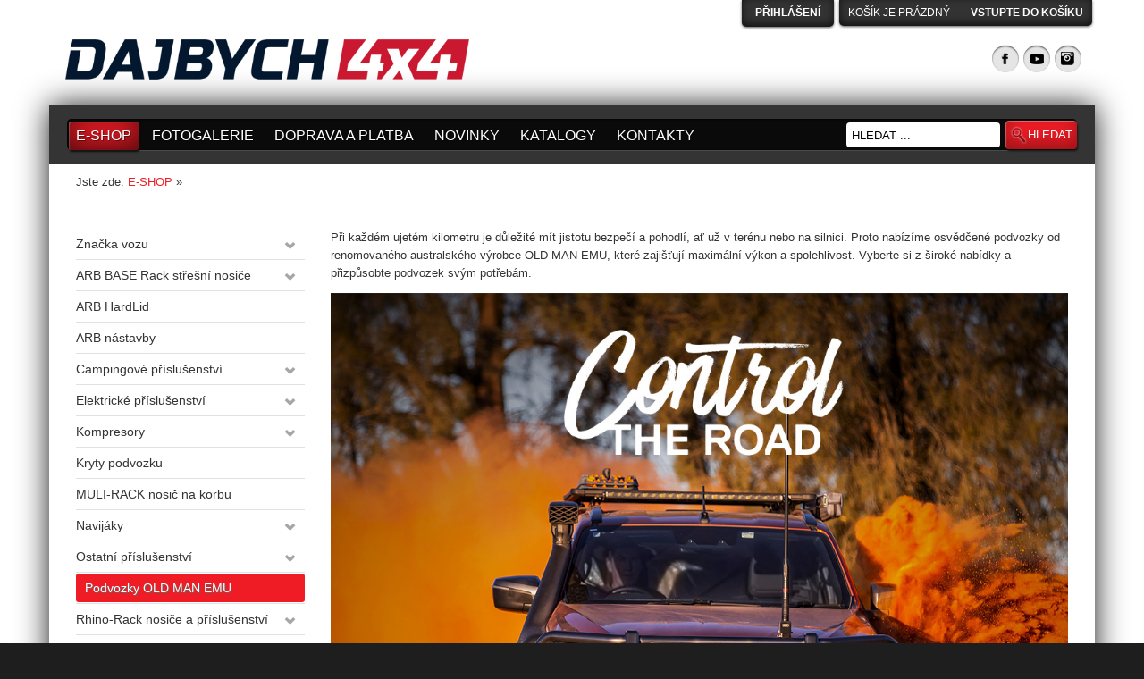

--- FILE ---
content_type: text/html; charset=utf-8
request_url: https://shop.dajbych4x4.cz/eshop/old-man-emu
body_size: 17593
content:
 
<!doctype html> 
<!--[if lt IE 7]> <html class="no-js lt-ie9 lt-ie8 lt-ie7" lang="en"> <![endif]-->
<!--[if IE 7]>    <html class="no-js lt-ie9 lt-ie8" lang="en"> <![endif]-->
<!--[if IE 8]>    <html class="no-js lt-ie9" lang="en"> <![endif]-->
<!--[if gt IE 8]><!--> <html class="no-js" lang="en"><!--<![endif]-->
<head>
	<script>
		window.dataLayer = window.dataLayer || [];  
		function gtag(){dataLayer.push(arguments);}
		gtag('consent', 'default', {
			'ad_storage': 'denied',
			'ad_user_data': 'denied',
			'ad_personalization': 'denied',
			'analytics_storage': 'denied',
			'wait_for_update': 500    
		});
	</script>	 
		
		
	<meta name="viewport" content="width=device-width, initial-scale=1.0">
	<base href="https://shop.dajbych4x4.cz/eshop/old-man-emu" />
	<meta http-equiv="content-type" content="text/html; charset=utf-8" />
	<meta http-equiv="cleartype" content="on" />
	<meta name="title" content="Podvozky OLD MAN EMU" />
	<title>Podvozky OLD MAN EMU</title>
	<link href="https://shop.dajbych4x4.cz/eshop/old-man-emu" rel="canonical" />
	<link href="/templates/nano/favicon.ico" rel="shortcut icon" type="image/vnd.microsoft.icon" />
	<link href="/components/com_virtuemart/assets/css/vm-ltr-common.css?vmver=9293" rel="stylesheet" type="text/css" />
	<link href="/components/com_virtuemart/assets/css/vm-ltr-site.css?vmver=9293" rel="stylesheet" type="text/css" />
	<link href="/components/com_virtuemart/assets/css/vm-ltr-reviews.css?vmver=9293" rel="stylesheet" type="text/css" />
	<link href="/media/com_convertforms/css/convertforms.css?a03e898f3879300089722d959b353370" rel="stylesheet" type="text/css" />
	<link href="/components/com_virtuemart/assets/css/jquery.fancybox-1.3.4.css?vmver=9293" rel="stylesheet" type="text/css" />
	<link href="/media/system/css/modal.css?a03e898f3879300089722d959b353370" rel="stylesheet" type="text/css" />
	<link href="/media/jui/css/bootstrap.min.css?a03e898f3879300089722d959b353370" rel="stylesheet" type="text/css" />
	<link href="/media/jui/css/bootstrap-responsive.min.css?a03e898f3879300089722d959b353370" rel="stylesheet" type="text/css" />
	<link href="/media/jui/css/bootstrap-extended.css?a03e898f3879300089722d959b353370" rel="stylesheet" type="text/css" />
	<style type="text/css">

        #cf_1 .cf-btn:after { 
            border-radius: 5px
        }
    .convertforms {
                --color-primary: #4285F4;
--color-success: #0F9D58;
--color-danger: #d73e31;
--color-warning: #F4B400;
--color-default: #444;
--color-grey: #ccc;

            }
        #cf_1 {
                --font: Arial;
--max-width: 500px;
--background-color: rgba(255, 255, 255, 1);
--border-radius: 0px;
--control-gap: 10px;
--label-color: #333333;
--label-size: 16px;
--label-weight: 400;
--input-color: #757575;
--input-placeholder-color: #75757570;
--input-text-align: left;
--input-background-color: #ffffff;
--input-border-color: #cccccc;
--input-border-radius: 3px;
--input-size: 16px;
--input-padding: 12px 12px;

            }
        .cf-field-hp {
	display: none;
	position: absolute;
	left: -9000px;
}#content-handler {margin-top: 0px!important;}	
	</style>
	<script type="application/json" class="joomla-script-options new">{"csrf.token":"c178f5c748fff434e361710cc6d66c38","system.paths":{"root":"","base":""},"system.keepalive":{"interval":840000,"uri":"\/component\/ajax\/?format=json"},"com_convertforms":{"baseURL":"\/component\/convertforms","debug":false},"joomla.jtext":{"COM_CONVERTFORMS_INVALID_RESPONSE":"Nespr\u00e1vn\u00e1 odpov\u011b\u010f","COM_CONVERTFORMS_INVALID_TASK":"Neplatn\u00e1 operace","COM_CONVERTFORMS_ERROR_INPUTMASK_INCOMPLETE":"Maska nen\u00ed kompletn\u00ed"}}</script>
	<script src="/media/jui/js/jquery.min.js?a03e898f3879300089722d959b353370" type="text/javascript"></script>
	<script src="/media/jui/js/jquery-noconflict.js?a03e898f3879300089722d959b353370" type="text/javascript"></script>
	<script src="/media/jui/js/jquery-migrate.min.js?a03e898f3879300089722d959b353370" type="text/javascript"></script>
	<script src="/media/system/js/core.js?a03e898f3879300089722d959b353370" type="text/javascript"></script>
	<!--[if lt IE 9]><script src="/media/system/js/polyfill.event.js?a03e898f3879300089722d959b353370" type="text/javascript"></script><![endif]-->
	<script src="/media/system/js/keepalive.js?a03e898f3879300089722d959b353370" type="text/javascript"></script>
	<script src="/media/com_convertforms/js/site.js?a03e898f3879300089722d959b353370" type="text/javascript"></script>
	<script src="/media/com_convertforms/js/vendor/inputmask.min.js?a03e898f3879300089722d959b353370" type="text/javascript"></script>
	<script src="/media/com_convertforms/js/inputmask.js?a03e898f3879300089722d959b353370" type="text/javascript"></script>
	<script src="/media/system/js/mootools-core.js?a03e898f3879300089722d959b353370" type="text/javascript"></script>
	<script src="/media/system/js/mootools-more.js?a03e898f3879300089722d959b353370" type="text/javascript"></script>
	<script src="/media/system/js/modal.js?a03e898f3879300089722d959b353370" type="text/javascript"></script>
	<script src="/components/com_virtuemart/assets/js/jquery-ui.min.js?vmver=1.9.2" type="text/javascript"></script>
	<script src="/components/com_virtuemart/assets/js/jquery.ui.autocomplete.html.js" type="text/javascript"></script>
	<script src="/components/com_virtuemart/assets/js/jquery.noconflict.js" type="text/javascript" async="async"></script>
	<script src="/components/com_virtuemart/assets/js/vmsite.js?vmver=9293" type="text/javascript"></script>
	<script src="/components/com_virtuemart/assets/js/fancybox/jquery.fancybox-1.3.4.pack.js?vmver=1.3.4" type="text/javascript"></script>
	<script src="/components/com_virtuemart/assets/js/vmprices.js?vmver=9293" type="text/javascript"></script>
	<script src="/components/com_virtuemart/assets/js/dynupdate.js?vmver=9293" type="text/javascript"></script>
	<script src="/media/plg_vpconversiontracking/js/tracker.js?4.2" defer="defer" type="text/javascript"></script>
	<script src="/media/jui/js/bootstrap.min.js?a03e898f3879300089722d959b353370" type="text/javascript"></script>
	<script src="/modules/mod_virtuemart_cart/assets/js/update_cart.js?vmver=9293" type="text/javascript"></script>
	<script type="text/javascript">

		jQuery(function($) {
			SqueezeBox.initialize({});
			initSqueezeBox();
			$(document).on('subform-row-add', initSqueezeBox);

			function initSqueezeBox(event, container)
			{
				SqueezeBox.assign($(container || document).find('a.modal').get(), {
					parse: 'rel'
				});
			}
		});

		window.jModalClose = function () {
			SqueezeBox.close();
		};

		// Add extra modal close functionality for tinyMCE-based editors
		document.onreadystatechange = function () {
			if (document.readyState == 'interactive' && typeof tinyMCE != 'undefined' && tinyMCE)
			{
				if (typeof window.jModalClose_no_tinyMCE === 'undefined')
				{
					window.jModalClose_no_tinyMCE = typeof(jModalClose) == 'function'  ?  jModalClose  :  false;

					jModalClose = function () {
						if (window.jModalClose_no_tinyMCE) window.jModalClose_no_tinyMCE.apply(this, arguments);
						tinyMCE.activeEditor.windowManager.close();
					};
				}

				if (typeof window.SqueezeBoxClose_no_tinyMCE === 'undefined')
				{
					if (typeof(SqueezeBox) == 'undefined')  SqueezeBox = {};
					window.SqueezeBoxClose_no_tinyMCE = typeof(SqueezeBox.close) == 'function'  ?  SqueezeBox.close  :  false;

					SqueezeBox.close = function () {
						if (window.SqueezeBoxClose_no_tinyMCE)  window.SqueezeBoxClose_no_tinyMCE.apply(this, arguments);
						tinyMCE.activeEditor.windowManager.close();
					};
				}
			}
		};
		
jQuery(document).ready(function () {
	jQuery('.orderlistcontainer').hover(
		function() { jQuery(this).find('.orderlist').stop().show()},
		function() { jQuery(this).find('.orderlist').stop().hide()}
	)
});
if (typeof Virtuemart === "undefined")
	Virtuemart = {};Virtuemart.vmSiteurl = vmSiteurl = 'https://shop.dajbych4x4.cz/' ;
Virtuemart.vmLang = vmLang = "&lang=cz";
Virtuemart.vmLangTag = vmLangTag = "cz";
Itemid = '&Itemid=444';
Virtuemart.addtocart_popup = "1" ; 
usefancy = true;jQuery(function($){ initTooltips(); $("body").on("subform-row-add", initTooltips); function initTooltips (event, container) { container = container || document;$(container).find(".hasTooltip").tooltip({"html": true,"container": "body"});} });
	</script>
	

	
<!--[if lt IE 9]>
<script src="https://html5shiv.googlecode.com/svn/trunk/html5.js"></script>
-->
<script src="/templates/nano/js/selectivizr-min.js"></script>
<!--
<script src="/templates/nano/js/modernizr.js"></script>
<style type="text/css">
div.slideshow,.slideshow-images img, #slideshow-handler { height: px !important; width:940px;}
</style>
<![endif]-->
<!--[if (lt IE 8) & (gt IE 6) & (!IEMobile)]>
<script src="/templates/nano/js/imgSizer.js"></script>
<script>
addLoadEvent(function() { imgSizer.collate(); });
function addLoadEvent(func) { var oldonload = window.onload; if (typeof window.onload != 'function') { window.onload = func; } else { window.onload = function() { if (oldonload) { oldonload(); } func(); } } }
</script>  
<![endif]-->
	<link rel="stylesheet" type="text/css" href="/templates/nano/css/ie9-10.css" media="screen" />
    <link rel="stylesheet" type="text/css" href="/templates/nano/css/text.css" media="screen" />
    <link rel="stylesheet" type="text/css" href="/templates/nano/css/layout.css" media="screen" />
    <link rel="stylesheet" type="text/css" href="/templates/nano/css/nav.css" media="screen" />
    <link rel="stylesheet" type="text/css" href="/templates/nano/css/typography.css" media="screen" />
    <link rel="stylesheet" type="text/css" href="/templates/nano/css/template.css" media="screen" />
	<link rel="stylesheet" type="text/css" href="/templates/nano/css/responsive-template.css" media="screen" />
	<link rel="stylesheet" type="text/css" href="/templates/nano/css/print.css" media="print" />
	<link rel="stylesheet" type="text/css" href="/templates/nano/css/vm-nano.css" media="screen" />

	<!-- <script type="text/javascript">
		WebFontConfig = {
		google: { families: [ 'Open+Sans:300italic,400italic,600italic,700italic,800italic,400,300,700,800,600:latin' ] }
		};
		(function() {
		var wf = document.createElement('script');
		wf.src = ('https:' == document.location.protocol ? 'https' : 'http') + '://ajax.googleapis.com/ajax/libs/webfont/1/webfont.js';
		wf.type = 'text/javascript';
		wf.async = 'true';
		var s = document.getElementsByTagName('script')[0];
		s.parentNode.insertBefore(wf, s);
	})(); </script>

-->
	<script src="/templates/nano/js/selectnav.min.js"></script> 

	
<!--[if IE 6]> <link rel="stylesheet" type="text/css" href="/templates/nano/css/ie6.css" media="screen" /> <![endif]-->
<!--[if IE 7]> <link rel="stylesheet" type="text/css" href="/templates/nano/css/ie.css" media="screen" /> <![endif]-->
	<style type="text/css">
		#content-handler {margin-top: -30px;}	
	</style>


    	
	
		
			
	
	
    <style type="text/css">
	body {font-size: 13px;}

	.cc_div .act .b-bn .exp::before, .cc_div .b-bn .exp::before {
		border: solid #fff;
		border-color: #fff;
		border-width: 0 2px 2px 0;
		padding: 0.2em;
		display: inline-block;
		content: '';
		margin-right: 15px;
		position: absolute;
		transform: translateY(-50%) rotate(45deg);
		left: 1.2em;
		top: 50%;
	}
	#s-c-bn::after, #s-c-bn::before {
		content: '';
		position: absolute;
		left: 0.82em;
		top: 0.58em;
		height: 0.6em;
		width: 1.5px;
		background: #fff;
		transform: rotate(45deg);
		border-radius: 1em;
		margin: 0 auto;
	}
	#s-c-bn::after {
    	transform: rotate(-45deg);
	}

#site-name-handler{height:88px; }
#sn-position h1{left:18px;top:9px;color:#ffffff;font-size:36px;}
#sn-position h1 a {color:#ffffff;}
#sn-position h2 {left:30px;top:50px;color:#ffffff;font-size:14px;}

ul.columns-2 {    width: 360px !important; }
ul.columns-3 {    width: 500px !important; }
ul.columns-4 {    width: 660px !important; }
ul.columns-5 {    width: 860px !important; }

	.camera_caption { top: 26%; }
.camera_caption div.container div { width: 48%; }

.camera_pie {
	width: 38px;
	height: 38px;
}

#slideshow-handler { min-height: 400px; }
		

/* background-color: rgba(0,0,0,0.1); */

 


body {
	background:#2f2f2f	color:#2f2f2f	
}

#main-handler, #text-background, dt.tabs.open, #content-handler,
.category-view .spacer .h-pr-details, .latest-view .spacer .h-pr-details, .topten-view .spacer .h-pr-details, .recent-view .spacer .h-pr-details, .featured-view .spacer .h-pr-details, .browse-view .spacer .h-pr-details,
.category-view .spacer, .latest-view .spacer, .topten-view .spacer, .recent-view .spacer, .featured-view .spacer, .browse-view .spacer {
	background-color: #ffffff;
}

#sl-bg-cover {
filter: progid:DXImageTransform.Microsoft.gradient(startColorstr=#00#ffffff,endColorstr=#FF#ffffff);
-ms-filter: progid:DXImageTransform.Microsoft.gradient(startColorstr=#00#ffffff,endColorstr=#FF#ffffff);
background-image: -moz-linear-gradient(top, rgba(255,255,255, 0.0), rgba(255,255,255, 1.0));
background-image: -ms-linear-gradient(top, rgba(255,255,255, 0.0), rgba(255,255,255, 1.0));
background-image: -o-linear-gradient(top, rgba(255,255,255, 0.0), rgba(255,255,255, 1.0));
background-image: -webkit-gradient(linear, center top, center bottom, from(rgba(255,255,255, 0.0)), to(rgba(255,255,255, 1.0)));
background-image: -webkit-linear-gradient(top, rgba(255,255,255, 0.0), rgba(255,255,255, 1.0));
background-image: linear-gradient(top, rgba(255,255,255, 0.0), rgba(255,255,255, 1.0));
}

a,a:hover, .moduletable_menu ul.menu li ul li a:hover {
	color: #ef1c25;
}

.button, button, a.button, .dk_options a:hover, .dk_option_current a,
a.product-details, input.addtocart-button, a.ask-a-question, .highlight-button, .vm-button-correct,
span.quantity-controls input.quantity-plus, span.quantity-controls input.quantity-minus, .cartpanel span.closecart, .vm-pagination ul li a {
	color: #ffffff !important;
	background-color: #ef1c25 !important;
}

.vmproduct.productdetails .spacer .product-price .PricesalesPrice {
	color: #ef1c25;
}

.button:hover, button:hover, a.button:hover,
a.product-details:hover, input.addtocart-button:hover, a.ask-a-question:hover, .highlight-button:hover, .vm-button-correct:hover,
span.quantity-controls input.quantity-plus:hover, span.quantity-controls input.quantity-minus:hover, .cartpanel span.closecart:hover, .vm-pagination ul li a:hover{
	color: #ffffff !important;
	background-color: #222222 !important;
}

#tab-modules, #top-modules, #nav-line {
	border-bottom: 1px solid #d1d1d1;
}

#slideshow-handler-bg {
	background-color: #343434;
}

#social-links li a {
	background-color: rgba(0,0,0,0.10);
	color: #ffffff;
} 

#log-panel a, #cart, #currency, div.panel2 {
	background-color: rgba(0,0,0,0.80);
	color: #ffffff;
}

.dk_label, .dk_options a, .cartpanel a, #cart a#cartpanel  {
	color: #ffffff !important;
}

.camera_prev > span,.camera_next > span,.camera_commands > .camera_play,.camera_commands > .camera_stop,.camera_prevThumbs div,.camera_nextThumbs div, #social-links li a:hover, #log-panel a:hover,
.product-sl-handler ol li.prev, .product-sl-handler ol li.next {
	background-color: #ef1c25 !important;
}

.camera_wrap .camera_pag .camera_pag_ul li.cameracurrent > span, .camera_wrap .camera_pag .camera_pag_ul li:hover > span,
.product-sl-handler ol li:hover, .product-sl-handler ol li.current {
	background-color: #ef1c25;
}

.camera_prev .as1, .camera_next .as1 {
	background-color: #370000;
}

.camera_prev .as2, .camera_next .as2 {
	background-color: #ef1c25;
}

#menu-handler, .dk_options {
	background: rgba(0,0,0,0.80);
}

#menu .menu-nav li ul, #menu .menu-nav li ul li ul, #nav ol, #nav ul, #nav ol ol, #nav ul ul, .print-icon a:hover, .email-icon a:hover{
	background-color: #ef1c25 !important;
}

.camera_prev > span:hover,.camera_next > span:hover,.camera_commands > .camera_play:hover,.camera_commands > .camera_stop:hover,.camera_prevThumbs div:hover,.camera_nextThumbs div:hover,
.product-sl-handler ol li.prev:hover, .product-sl-handler ol li.next:hover {
	background-color: #292929 !important;
}

.camera_thumbs_cont ul li > img {
	border: 1px solid #343434 !important;
}

.camera_caption {
	color: #ffffff;
	text-shadow: 0px 1px 3px #000000;
}

#menu .menu-nav li a, #menu .menu-nav ul a, #menu .menu-nav ul ul a, ul.menu-nav li a small, #search-position .inputbox {
	color: #ffffff;
}

#menu .menu-nav a:hover, .menu-nav li.sfHover > a, .menu-nav li a:hover, .menu-nav li.active > a {
	background-color: #ef1c25;
	color: #ffffff !important;
}

fieldset {
	border-top: 1px solid #e1e1e1;
}
thead th, table th, tbody th, tbody td {
	border-top: 1px solid #e1e1e1;
}
tbody th, tbody td, h2 .contact-name, .search-results dt.result-title{
	border-bottom: 1px solid #e1e1e1;
}

.moduletable_menu {
	background-color: #ffffff;
}

.moduletable_menu h3 {
	color: #2f2f2f;
	border-bottom: 1px solid #e1e1e1;
}

.moduletable_menu ul.menu li, .VMmenu li {
	border-bottom: 1px solid #e1e1e1;
}

.moduletable_menu ul.menu li a, .latestnews_menu li a, .VMmenu li div a {
	color: #333333;
}
.moduletable_menu ul.menu li a:hover, ul.latestnews_menu li a:hover, .VMmenu li div a:hover, .VMmenu li.VmOpen div a:hover 
 {  
	background-color: #ef1c25;
	color: #ffffff;
}

.VMmenu li.VmOpen div.aktivnaNadradena a {
	
	background-color: #ef1c25;
	color: #ffffff;
	padding-left:10px;
	text-shadow: 1px 1px #666666;
}

.moduletable_menu ul.menu li.podKategorie a:hover, ul.latestnews_menu li.podKategorie a:hover, .VMmenu li.podKategorie div a:hover, div.aktivna  a  {
	color: #ef1c25 !important;
} 
 
      
 
.moduletable_style2:hover {
filter: progid:DXImageTransform.Microsoft.gradient(startColorstr=#00#cacaca,endColorstr=#FF#cacaca);
-ms-filter: progid:DXImageTransform.Microsoft.gradient(startColorstr=#00#cacaca,endColorstr=#FF#cacaca);
background-image: -moz-linear-gradient(top, rgba(202,202,202, 0.0), rgba(202,202,202, 1.0));
background-image: -ms-linear-gradient(top, rgba(202,202,202, 0.0), rgba(202,202,202, 1.0));
background-image: -o-linear-gradient(top, rgba(202,202,202, 0.0), rgba(202,202,202, 1.0));
background-image: -webkit-gradient(linear, center top, center bottom, from(rgba(202,202,202, 0.0)), to(rgba(202,202,202, 1.0)));
background-image: -webkit-linear-gradient(top, rgba(202,202,202, 0.0), rgba(202,202,202, 1.0));
background-image: linear-gradient(top, rgba(202,202,202, 0.0), rgba(202,202,202, 1.0));
} 

#bottom-bg {
	background-color: #101010;
}

#bot-modules {
	background-color: #272727;
	color: #b0b0b0;
}

#bot-modules .bsl1, #bot-modules .bsr1 {background-color: #141414;}

#bot-modules .bsr2, #bot-modules .bsl2 {background-color: #272727;}

#bot-modules h3, #bot-modules .moduletable { 
	color: #b0b0b0 !important;
}

#bot-modules a {
	color: #ffffff;
}


#footer-line a {color: #858585;}
#footer-line a:hover {color: #dbdbdb;}
#footer-line {color: #505050}
</style>


<meta name="google-site-verification" content="IRH0nDTSlDycNkWb9EtyIpOz8ow6vDghoQclVrKWEy8" />	
<!-- Google Tag Manager DataLayer V.3.1.0 from Minion -->
<script type="text/javascript">
window.dataLayer = window.dataLayer || [];
function gtag(){dataLayer.push(arguments);}
window.addEventListener("n3t.cookieconsent.accept", function(event) {
dataLayer.push({"ecommerce":"null"});
dataLayer.push({"event":"view_item_list","ecommerce":{"items":[{"item_id":"3301","item_name":"Podvozek OLD MAN EMU NITROCHARGER","item_brand":"","item_category":"Podvozky OLD MAN EMU","item_variant":"","price":"91960.00","discount":"0","index":1,"quantity":"1"},{"item_id":"3302","item_name":"Podvozek OLD MAN EMU MT64","item_brand":"","item_category":"Podvozky OLD MAN EMU","item_variant":"","price":"145200.00","discount":"0","index":2,"quantity":"1"},{"item_id":"3303","item_name":"Podvozek OLD MAN EMU BP-51","item_brand":"","item_category":"Podvozky OLD MAN EMU","item_variant":"","price":"199650.00","discount":"0","index":3,"quantity":"1"}]}});
});
</script>
<!-- End Google Tag Manager Datalayer -->
<!-- Google Tag Manager JS V.3.1.0 from Minion -->
<script type="text/javascript">
(function(w,d,s,l,i){w[l]=w[l]||[];w[l].push({
'gtm.start':new Date().getTime(),event:'gtm.js'});var f=d.getElementsByTagName(s)[0],
	j=d.createElement(s),dl=l!='dataLayer'?'&l='+l:'';
	j.async=true;j.src='https://www.googletagmanager.com/gtm.js?id='+i+dl;f.parentNode.insertBefore(j,f);
})(window,document,'script','dataLayer','GTM-W9Z27QRT');
</script>
<!-- End Google Tag Manager JS -->
<script>
gtag('consent', 'update', {
			'ad_storage': n3tConsentManager.allowedCategory('marketing') ? 'granted' : 'denied',
			'ad_user_data': n3tConsentManager.allowedCategory('marketing') ? 'granted' : 'denied',
			'ad_personalization': n3tConsentManager.allowedCategory('marketing') ? 'granted' : 'denied',
			'analytics_storage': n3tConsentManager.allowedCategory('analytics') ? 'granted' : 'denied',
		});
</script></head>

<body><!-- Google Tag Manager iframe V.3.1.0 from Minion -->
<noscript><iframe src="https://www.googletagmanager.com/ns.html?id=GTM-W9Z27QRT" height="0" width="0" style="display:none;visibility:hidden"></iframe></noscript>
<!-- End Google Tag Manager iframe --> 
<div class="container">

	<header id="top-handler" class="row-fluid">
		<div id="top">
			
			<div class="span12">
				<div class="row-fluid">
													<div id="cart">
<!-- Virtuemart 2 Ajax Card -->
<div class="vmCartModule " id="vmCartModule">

<div class="total_products">košík je prázdný</div>	
<div class="total">&nbsp;</div>

<div class="show-cart"><a id="cartpanel" href="javascript:void(0);">Vstupte do košíku</a></div>

	
	<div class="panel2">
		<div class="cartpanel">
			<span class="closecart">&times;</span>

			<span class="show-cart-link">
				<div class="show_cart">
									</div>
			</span>

			<div id="hiddencontainer" class="hiddencontainer" style=" display: none; ">
				<div class="vmcontainer">
					<div class="product_row">
						<span class="quantity"></span>&nbsp;x&nbsp;<span class="product_name"></span>

											<div class="subtotal_with_tax" style="float: right;"></div>
										<div class="customProductData"></div><br>
					</div>
				</div>
			</div>
			<div class="vm_cart_products">
				<div class="vmcontainer">

								
				<div class="total_products"></div>
				
				</div>
			</div>

		</div>
	</div>
	
	<script type="text/javascript">
	jQuery(document).ready(function() {
		jQuery('#cartpanel').on('click', function() {
			jQuery('div.panel2').animate({
				'height': 'show',
				'opacity': 'show'
			}, 300, function() {
				jQuery('div.cartpanel').fadeIn(200);
			});
			
			jQuery('#cartpanel .popover').addClass( "hiddenCloud" );
			
		});
		jQuery('span.closecart').on('click', function() {
			jQuery('div.cartpanel').fadeOut(200, function() {
				jQuery('div.panel2').animate({
					'height': 'hide',
					'opacity': 'hide'
				}, 300);
			});
			jQuery('#cartpanel .popover').removeClass( "hiddenCloud" );
		});
	});
	</script>

	


<noscript>
Počkejte prosím</noscript>
</div>

</div>
							
							
					
												<div id="log-panel">
							  							  <!--<a id="v_register" href="/login?view=registration"> REGISTRACE </a>-->
							  							  							 								<a data-toggle="modal" href="#LoginForm" class="open-register-form">Přihlášení</a>
															  
							  
								
							  
						</div>

						<div id="LoginForm" class="modal hide fade" tabindex="-1" role="dialog" aria-labelledby="myModalLabel" aria-hidden="true" style="display: none;">
							<div class="modal-header">
								<h3 id="myModalLabel">Přihlášení</h3>
							</div>
							<div class="modal-body">
								
<form action="/eshop" method="post" id="login-form" class="form-horizontal" >
		<fieldset class="userdata">
		<div class="control-group">
			<label class="control-label" for="modlgn-username">Uživatelské jméno</label>
			<div class="controls">
				<input id="modlgn-username" type="text" name="username" class="input-small" tabindex="0" size="18" placeholder="Uživatelské jméno" />
			</div>
		</div>
		<div class="control-group">
			<label class="control-label" for="modlgn-passwd">Heslo</label>
			<div class="controls">
				<input id="modlgn-passwd" type="password" name="password" class="input-small" tabindex="0" size="18" placeholder="Heslo" />
			</div>
		</div>
		
  
		<div class="control-group">
			<div class="control-label">
			
				<div class="btn-group">
				  <button class="button" type="submit" name="Submit">Přihlásit se</button>
				  <br />
				  
				  <!--
				  <button class="button dropdown-toggle" data-toggle="dropdown">
					<span class="caret"></span>
				  </button><br>
					<ul >
						<li>
							<a href="/login?view=reset">
							Zapomenuté heslo?</a>
						</li>
						<li>
							<a href="/login?view=remind">
							Zapomenuté jméno?</a>
						</li>
												<li>
							<a href="/login?view=registration">
								Vytvořit účet</a>
						</li>
											</ul>-->
				</div>
				
				
			</div>
			
			

									<div class="controls">
				<label class="inline" for="modlgn-remember">
				
				<input type="checkbox" name="remember" class="checkbox" value="yes" id="modlgn-remember"> Pamatuj si mě				
				</label>
			</div>
		</div>
	<br>
	<a href="/login?view=reset">
							Zapomenuté heslo?</a>
							
	<a href="/login?view=remind">
							Zapomenuté jméno?</a>
	
	<a href="/login?view=registration">
								Vytvořit účet</a>
	</fieldset>
	<input type="hidden" name="option" value="com_users" />
	<input type="hidden" name="task" value="user.login" />
	<input type="hidden" name="return" value="aHR0cHM6Ly9zaG9wLmRhamJ5Y2g0eDQuY3ovZXNob3Avb2xkLW1hbi1lbXU=" />
	<input type="hidden" name="c178f5c748fff434e361710cc6d66c38" value="1" />	</fieldset>
	

	

	</form>

<!--

													<p class="oa_social_login_caption">
									<strong>Přihlásit se přes sociální síte </strong>
								</p>
						<div id="oa_social_login_container511967644">
							<iframe id="oa_social_login_frame_63008" frameborder="0" scrolling="no" allowtransparency="true" data-processed="true" title="Login with Social Networks" name="OneAll Social Login" src="http://arb4x4cz.api.oneall.com/socialize/login/frame/?oakk=63008&amp;oakv=[base64]&amp;lang=sk" style="visibility: visible; background-color: transparent; border: 0px none;max-height:100px !important;"></iframe>
						</div>
						<script type="text/javascript">
							var _oneall = _oneall || [];
							_oneall.push(['social_login', 'set_providers', ['facebook','twitter','google','linkedin']]);
							_oneall.push(['social_login', 'set_callback_uri', 'http://www.arb4x4.cz/']);
							_oneall.push(['social_login', 'set_custom_css_uri', '']);
							_oneall.push(['social_login', 'do_render_ui', 'oa_social_login_container511967644']);
						</script><!-- http://www.oneall.com / OneAll Social Login for Joomla! -->
						

							</div>
							<div class="modal-footer">
								<a class="button" data-dismiss="modal">Zavřít</a>
							</div>
						</div>
										</div>
				<div class="row-fluid">
					<div id="site-name-handler" class="span5">
						<div id="sn-position">
												 
						<h1> <a href="https://shop.dajbych4x4.cz"><img alt="" src="/images/headers/logo-dajbych-4x4-2023.png" class="logoTop" /></a></h1>
																								<h2>  </h2>
												</div>
					</div>
					<div id="top-nav-handler" class="span7">
 

												<div class="clear-sep"></div>
						<nav id="social">
							<ul id="social-links">
								<li><a href="https://www.facebook.com/dajbych4x4" title="Facebook" id="facebook" target="_blank"><span>Facebook</span></a></li>								<!--
								<li><a href="https://www.youtube.com/user/DAJBYCH" title="Youtube" id="youtube" target="_blank"><span>Youtube</span></a></li>
								<li><a href="https://www.instagram.com/dajbych/" title="Instagram" id="instagram" target="_blank"><span>Instagram</span></a></li>
								-->
																<li><a href="https://www.youtube.com/channel/UCLL9AnC8ja2smLB4rJm4pJA" title="Youtube" id="gplus" target="_blank"><span>Google Plus</span></a></li>																<li><a href="https://www.instagram.com/dajbych4x4/" title="Instagram" id="linkedin" target="_blank"><span>Linkedin</span></a></li>																																								
															</ul>
						</nav>
												<div class="clear"> </div>  
					</div>
					
				</div>
			</div>
			<!-- 		<div id="oznam" style="text-align:center;width:100%;position:absolute;top:100%;z-index:999999;display:none;">
			<div style="margin:0px auto;width:60%;padding:10px;text-align:center; background:#fff;color:#000;font-size:1.4em;opacity:1;border:2px red solid;border-radius:5px;">
								Vítejte v novém e-shopu <b>ARB4x4.CZ</b>, který nahrazuje www.offroad24.cz. Postupně rozšiřujeme nahraný sortiment. Pokud jste nenašli požadované příslušenství, nebo potřebujete poradit, obraťte se na <b><a href="mailto:shop@arb4x4.cz">shop@arb4x4.cz</a></b> rádi vám pomůžeme.	
			</div>
		</div> 
		<script>
			jQuery(document).ready(function() {
				jQuery("div#oznam").delay(500).fadeIn(1000);	 
				jQuery("div#oznam").delay(20000).fadeOut(1000);
			}); 
		</script>
		<div class="clear-sep"></div>
		-->
			 
			<div class="clear"> </div>
		</div>
	</header>
</div>
<div class="container" id="main-handler">
	
		<div id="slideshow-handler-bg" class="no-slideshow">
		<div id="slideshow-handler">
			<div id="sl-bg-cover"></div>
		</div>
	</div>
		
	

		<nav id="menu" class="container">
		<div id="menu-handler">
			<div class="row-fluid">
				<div class="span9">
<ul class="menu-nav" id="nav">
<li class="item-464"><a href="https://www.arb4x4.cz" ><span class="link-no-image">ÚVODNÍ STRÁNKA</span></a></li><li class="item-444 current active"><a href="/eshop" ><span class="link-no-image">E-SHOP</span></a></li><li class="item-543"><a href="/fotogalerie" ><span class="link-no-image">FOTOGALERIE</span></a></li><li class="item-528"><a href="/doprava-a-platba" ><span class="link-no-image">DOPRAVA A PLATBA</span></a></li><li class="item-552"><a href="/novinky" ><span class="link-no-image">NOVINKY</span></a></li><li class="item-553"><a href="/katalogy" ><span class="link-no-image">KATALOGY</span></a></li><li class="item-522"><a href="/kontakty" ><span class="link-no-image">KONTAKTY</span></a></li></ul>

<script>selectnav('nav', {
  nested: true,
  indent: '-'
}); </script></div>
				<div id="search-position" class="span3"><!--BEGIN Search Box -->
<form action="/eshop/vyhledavani" method="get">
<div class="search">
<input name="keyword" id="mod_virtuemart_search" maxlength="40" alt="HLEDAT" class="inputbox" type="text" size="40" value="HLEDAT ..."  onblur="if(this.value=='') this.value='HLEDAT ...';" onfocus="if(this.value=='HLEDAT ...') this.value='';" /><input type="submit" value="HLEDAT" class="button" onclick="this.form.keyword.focus();"/></div>
		<input type="hidden" name="limitstart" value="0" />
		<input type="hidden" name="option" value="com_virtuemart" />
		<input type="hidden" name="view" value="category" />
		<input type="hidden" name="virtuemart_category_id" value="0"/>

	  </form>

<!-- End Search Box -->
</div>			</div>
		</div>
	</nav>
	
	<div id="content-handler" >
				
							
					
							
		<div id="tmp-container">

				
								
								<div class="row-fluid">
					<div class="span12"><div id="newsflash-position">		<div class="moduletable">
								<div class="module-content">
<div class="breadcrumbs">
<span class="showHere">Jste zde: </span><a href="/eshop?productsublayout=0" class="pathway">E-SHOP</a> &raquo; <span>Podvozky OLD MAN EMU</span></div>
</div>
		</div>
	</div></div>
				</div>
								<div id="main-content-handler">
					<div class="row-fluid">
												<div class="span3">
									<div class="moduletable">
								<div class="module-content">
<ul class="VMmenu" id="VMmenu77_08123" >

<li class="VmClose">
	<div class="" >
		<a href="/eshop/znacka-vozu" >Značka vozu</a>			<span class="VmArrowdown"> </span>
				</div>
</li>

<li class="VmClose">
	<div class="" >
		<a href="/eshop/arb-base-rack-stresni-nosice" >ARB BASE Rack střešní nosiče</a>			<span class="VmArrowdown"> </span>
				</div>
</li>

<li class="VmClose">
	<div class="" >
		<a href="/eshop/arb-hardlid" >ARB HardLid</a>	</div>
</li>

<li class="VmClose">
	<div class="" >
		<a href="/eshop/arb-nastavby" >ARB nástavby</a>	</div>
</li>

<li class="VmClose">
	<div class="" >
		<a href="/eshop/campingove-prislusenstvi" >Campingové příslušenství</a>			<span class="VmArrowdown"> </span>
				</div>
</li>

<li class="VmClose">
	<div class="" >
		<a href="/eshop/elektricke-prislusenstvi" >Elektrické příslušenství</a>			<span class="VmArrowdown"> </span>
				</div>
</li>

<li class="VmClose">
	<div class="" >
		<a href="/eshop/kompresory" >Kompresory</a>			<span class="VmArrowdown"> </span>
				</div>
</li>

<li class="VmClose">
	<div class="" >
		<a href="/eshop/kryty-podvozku" >Kryty podvozku</a>	</div>
</li>

<li class="VmClose">
	<div class="" >
		<a href="/eshop/muli-rack-nosic-na-korbu" >MULI-RACK nosič na korbu</a>	</div>
</li>

<li class="VmClose">
	<div class="" >
		<a href="/eshop/navijaky" >Navijáky</a>			<span class="VmArrowdown"> </span>
				</div>
</li>

<li class="VmClose">
	<div class="" >
		<a href="/eshop/ostatni-prislusenstvi" >Ostatní příslušenství</a>			<span class="VmArrowdown"> </span>
				</div>
</li>

<li class="VmOpen">
	<div class="aktivnaNadradena" >
		<a href="/eshop/old-man-emu" >Podvozky OLD MAN EMU</a>	</div>
	<ul class="menu">
		</ul>
	</li>

<li class="VmClose">
	<div class="" >
		<a href="/eshop/rhinorack-stresni-nosice" >Rhino-Rack nosiče a příslušenství</a>			<span class="VmArrowdown"> </span>
				</div>
</li>

<li class="VmClose">
	<div class="" >
		<a href="/eshop/safari-snorkel" >Safari Snorkel</a>	</div>
</li>

<li class="VmClose">
	<div class="" >
		<a href="/eshop/snezne-pluhy" >Sno-Way sněžné pluhy</a>			<span class="VmArrowdown"> </span>
				</div>
</li>

<li class="VmClose">
	<div class="" >
		<a href="/eshop/stany-a-markyzy" >Stany a markýzy</a>			<span class="VmArrowdown"> </span>
				</div>
</li>

<li class="VmClose">
	<div class="" >
		<a href="/eshop/tailgate-assist" >Tailgate Assist</a>	</div>
</li>

<li class="VmClose">
	<div class="" >
		<a href="/eshop/univerzalni-zasuvky" >Univerzální zásuvky</a>			<span class="VmArrowdown"> </span>
				</div>
</li>

<li class="VmClose">
	<div class="" >
		<a href="/eshop/uzaverky-diferencialu" >Uzávěrky diferenciálů</a>	</div>
</li>

<li class="VmClose">
	<div class="" >
		<a href="/eshop/vyprodej" >Výprodej</a>	</div>
</li>

<li class="VmClose">
	<div class="" >
		<a href="/eshop/vyprostovaci-prislusenstvi" >Vyprošťovací příslušenství</a>			<span class="VmArrowdown"> </span>
				</div>
</li>

<li class="VmClose">
	<div class="" >
		<a href="/eshop/zesilena-vika-naprav" >Zesílená víka náprav</a>	</div>
</li>
</ul>
</div>
		</div>
			<div class="moduletable_menu pc_ver">
									<h3>Důležité info</h3>
								<div class="module-content">
<ul class="menu">
<li class="item-554"><a href="/ochrana-osobních-údajů" ><span class="link-no-image">Ochrana osobních údajů</span></a></li><li class="item-555"><a href="/obchodní-podmínky" ><span class="link-no-image">Obchodní podmínky</span></a></li></ul>

<script>selectnav('', {
  nested: true,
  indent: '-'
}); </script></div>
		</div>
	
							
							
							
							
						</div>
												<div class="span9">
						
																					<div class="category_description">
	<p>Při každ&eacute;m ujet&eacute;m kilometru je důležit&eacute; m&iacute;t jistotu bezpeč&iacute; a pohodl&iacute;, ať už v ter&eacute;nu nebo na silnici. Proto nab&iacute;z&iacute;me osvědčen&eacute; podvozky od renomovan&eacute;ho australsk&eacute;ho v&yacute;robce OLD MAN EMU, kter&eacute; zaji&scaron;ťuj&iacute; maxim&aacute;ln&iacute; v&yacute;kon a spolehlivost. Vyberte si z &scaron;irok&eacute; nab&iacute;dky a přizpůsobte podvozek sv&yacute;m potřeb&aacute;m.</p>&#13;&#10;<p><img src="/images/novinky/2023-03-ome-control-the-road/OME_Promo_2023_IG_FB_post_1.jpg" alt="OME Promo 2023" style="display: block; margin-left: auto; margin-right: auto;" /></p>&#13;&#10;<hr />&#13;&#10;<p><img src="/images/omečka2.jpg" alt="omečka2" style="display: block; margin-left: auto; margin-right: auto;" /></p>&#13;&#10;<table style="margin-left: auto; margin-right: auto;">&#13;&#10;<tbody>&#13;&#10;<tr>&#13;&#10;<td>&#13;&#10;<p><strong>NITROCHARGER</strong></p>&#13;&#10;<ul>&#13;&#10;<li>Cenově dostupn&yacute; upgrade origin&iacute;ln&iacute;ho podvozku</li>&#13;&#10;<li>Zaručen&eacute; zlep&scaron;en&iacute; j&iacute;zdn&iacute;ch vlastnost&iacute; vozidla, jak v ter&eacute;nu, tak na silnici</li>&#13;&#10;<li>Zv&yacute;&scaron;en&iacute; světl&eacute; v&yacute;&scaron;ky vozidla</li>&#13;&#10;<li>V&yacute;běr tuhosti lze specifikovat individu&aacute;lně, na z&aacute;kladě zat&iacute;žen&iacute; n&aacute;prav dan&eacute;ho vozidla</li>&#13;&#10;<li>Varianty tlumičů - Light, Medium, Heavy-Duty (tlumič nen&iacute; d&aacute;le nastaviteln&yacute;)</li>&#13;&#10;<li>Pružiny - Light, Medium, Heavy-Duty</li>&#13;&#10;<li>Odolnost a spolehlivost</li>&#13;&#10;</ul>&#13;&#10;<p><strong>VHODN&Eacute; PRO VOZIDLA:</strong></p>&#13;&#10;<ul>&#13;&#10;<li style="text-align: left;">Pracovn&iacute; - přeprava těžk&yacute;ch n&aacute;kladů</li>&#13;&#10;<li>V kombinaci pracovn&iacute; x offroad</li>&#13;&#10;<li>S pevnostn&iacute;mi n&aacute;razn&iacute;ky, navij&aacute;ky a dal&scaron;&iacute;m offroad př&iacute;slu&scaron;enstv&iacute;m</li>&#13;&#10;<li>T&aacute;hnouc&iacute; těžk&eacute; př&iacute;věsy/karavany po zpevněn&yacute;ch komunikac&iacute;ch</li>&#13;&#10;<li>Využ&iacute;van&aacute; pro j&iacute;zdu po silnici i poln&iacute;ch cest&aacute;ch</li>&#13;&#10;</ul>&#13;&#10;<p><span style="color: #ff0000;"><strong>ZKU&Scaron;ENOSTI DAJBYCH 4x4</strong></span></p>&#13;&#10;<p style="text-align: justify;">Podvozek OME NITROCHARGER je po mnoho let s&aacute;zkou na jistotu. Chcete vozu dodat komfort na cest&aacute;ch po silnici a v ter&eacute;nu. Podvozek OME NITROCHARGER je id&aacute;ln&iacute;m kompromisem v poměru cena/v&yacute;kon. Po instalaci podvozku na vozy přev&aacute;žně kategorie pick-up, dojde ke komfortu po kter&eacute;m z&aacute;kazn&iacute;ci touž&iacute;. Zv&yacute;&scaron;en&iacute;m vozu nijak neovlivn&iacute;te jeho silničn&iacute; schopnosti. Tlumiče si dok&aacute;žou poradit a budou vozu oporou za jak&yacute;chkoliv okolnost&iacute;.</p>&#13;&#10;</td>&#13;&#10;</tr>&#13;&#10;<tr>&#13;&#10;<td>&#13;&#10;<p><strong>MT64</strong></p>&#13;&#10;<ul>&#13;&#10;<li>V&iacute;ce legrace za v&iacute;ce peněz</li>&#13;&#10;<li>Zv&yacute;&scaron;en&yacute; j&iacute;zdn&iacute; komfort za v&scaron;ech podm&iacute;nek</li>&#13;&#10;<li>Ide&aacute;ln&iacute; pro vozidla s "každoden&iacute;m" už&iacute;v&aacute;n&iacute;m (pro del&scaron;&iacute; trasy)</li>&#13;&#10;<li>Neztr&aacute;c&iacute; ze sv&yacute;ch funkc&iacute; ani v těžk&eacute;m ter&eacute;nu</li>&#13;&#10;<li>V&yacute;běr tuhosti lze specifikovat individu&aacute;lně, na z&aacute;kladě zat&iacute;žen&iacute; n&aacute;prav dan&eacute;ho vozidla</li>&#13;&#10;<li>Jeden typ vinut&eacute; pružiny -&gt; tuhost nastavena pomoc&iacute; podložek, kter&eacute; lze dodatečně měnit</li>&#13;&#10;<li>Varianty podvozku - Light, Medium, Heavy-Duty (tlumič nen&iacute; d&aacute;le staviteln&yacute;)</li>&#13;&#10;<li>Rozab&iacute;rateln&eacute;/opraviteln&eacute; tlumiče</li>&#13;&#10;</ul>&#13;&#10;<p><strong>VHODN&Eacute; PRO VOZIDLA:</strong></p>&#13;&#10;<ul>&#13;&#10;<li>T&aacute;hnouc&iacute; těžk&eacute; př&iacute;věsy/karavany i mimo zpevněn&eacute; komunikace</li>&#13;&#10;<li>Využ&iacute;van&aacute; jak na silnic&iacute;ch, tak v těžk&eacute;m ter&eacute;nu</li>&#13;&#10;<li>Přepravuj&iacute;c&iacute; těžk&eacute; n&aacute;klady na del&scaron;&iacute;ch tras&aacute;ch, po nekvalitn&iacute;ch silnic&iacute;ch</li>&#13;&#10;<li>S využit&iacute;m každodenn&iacute;ho ježděn&iacute;</li>&#13;&#10;<li>Ježděn&aacute; v težk&eacute;m ter&eacute;nu nebo nekvalitn&iacute;ch silnic&iacute;ch</li>&#13;&#10;</ul>&#13;&#10;<p><span style="color: #ff0000;"><strong>ZKU&Scaron;ENOSTI DAJBYCH 4x4</strong></span></p>&#13;&#10;<p style="text-align: justify;">Podvozek OME MT64 je propojen&iacute;m dvou světů. Snaž&iacute; se uživateli přin&eacute;st lep&scaron;&iacute; tlum&iacute;c&iacute; &uacute;činek, kter&yacute; se bl&iacute;ž&iacute; OME BP-51. Aktu&aacute;lně m&aacute;me zku&scaron;enost&iacute;, že s podvozkem bude spokojen&yacute; ten, kdo m&aacute; vůz nastrojen&yacute; s vět&scaron;&iacute; v&aacute;hou. Tedy pro expedičn&iacute; speci&aacute;ly a pracovn&iacute; vozy, kter&eacute; maj&iacute; vy&scaron;&scaron;&iacute; st&aacute;l&eacute; zat&iacute;žen&iacute; můžeme podvozek OME MT64 doporučit. Kdo by hledal vy&scaron;&scaron;&iacute; komfort a možnost nastaven&iacute; tlumičů, ten by měl svůj zrak směřovat na OME BP-51.</p>&#13;&#10;</td>&#13;&#10;</tr>&#13;&#10;<tr>&#13;&#10;<td>&#13;&#10;<p><strong>BP-51</strong></p>&#13;&#10;<ul>&#13;&#10;<li>Nejlep&scaron;&iacute; z nejlep&scaron;&iacute;ch</li>&#13;&#10;<li>Z&iacute;sk&aacute;te kontrolu nad nečekan&yacute;mi v&yacute;zvami</li>&#13;&#10;<li>Komfort a řiditelnost ve vy&scaron;&scaron;&iacute;ch rychlostech</li>&#13;&#10;<li>Adaptibilita mezi asfaltem a ter&eacute;nem</li>&#13;&#10;<li>Možnost nastaven&iacute; tlumičů na m&iacute;stě pro konkr&eacute;tn&iacute; podm&iacute;nky</li>&#13;&#10;<li>Podvozek vhodn&yacute; do nejtěž&scaron;&iacute;ho ter&eacute;nu.</li>&#13;&#10;<li>Skvěl&eacute; chlazen&iacute; oleje d&iacute;ky př&iacute;davn&yacute;m rezervo&aacute;rům</li>&#13;&#10;<li>Neztr&aacute;c&iacute; nic ze sv&eacute; funkce při hrub&eacute;m zach&aacute;zen&iacute;</li>&#13;&#10;<li>Rozeb&iacute;rateln&eacute;/opraviteln&eacute; tlumiče</li>&#13;&#10;<li>Staviteln&aacute; tuhost vinut&yacute;ch pružin pomoc&iacute; dosedac&iacute; matice</li>&#13;&#10;</ul>&#13;&#10;<p><strong>VHODN&Eacute; PRO VOZIDLA:</strong></p>&#13;&#10;<ul>&#13;&#10;<li>Do pr&aacute;ce i pro z&aacute;bavu</li>&#13;&#10;<li>Přepravuj&iacute;c&iacute; těžk&eacute; n&aacute;klady v průběhu t&yacute;dne a o v&iacute;kendu tr&aacute;v&iacute;c&iacute; čas v nejtěž&scaron;&iacute;m ter&eacute;nu</li>&#13;&#10;<li>Jezd&iacute;c&iacute; dlouh&eacute; vzd&aacute;lenosti</li>&#13;&#10;<li>Kter&aacute; se pot&yacute;kaj&iacute; s rychlou j&iacute;zdou po nezpevněn&yacute;ch cest&aacute;ch</li>&#13;&#10;</ul>&#13;&#10;<p><span style="color: #ff0000;"><strong>ZKU&Scaron;ENOSTI DAJBYCH 4x4</strong></span></p>&#13;&#10;<p style="text-align: justify;">Podvozek OME BP-51 n&aacute;s opravdu dostal. Komfort, kter&yacute; vozu tlumiče dodaj&iacute; i při běžn&yacute;ch silničn&iacute;ch přesunech do ter&eacute;nu je na takov&eacute; &uacute;rovn&iacute;, že se leckdy mus&iacute; člověk ujistit, do jak&eacute;ho vozu usedl a zda se jedn&aacute; o pravověrn&yacute; offroad. Někomu vyhovuje houpavěj&scaron;&iacute; podvozek, kter&yacute; se po nerovnosti zhoupne a jemně dotlum&iacute; nerovnost. Pro ty co maj&iacute; rad&scaron;i sportovněj&scaron;&iacute; z&aacute;žitek je možn&eacute; kl&iacute;čem nastavit na těle tlumiče kompresi (COMP) a odskok (REB). D&iacute;ky &scaron;irok&eacute; &scaron;k&aacute;le možnost&iacute;&nbsp;(0-10) se vůz může proměnit během p&aacute;r minut k v&yacute;ražně odli&scaron;n&eacute;mu j&iacute;zdn&iacute;mu prožitku. Podvozek OME BP-51 dok&aacute;žete ocenit pro vůz, kter&yacute; m&aacute; polykat d&aacute;lničn&iacute; kilometry i pro pravověrn&yacute; expedičn&iacute; speci&aacute;l se kter&yacute;mi m&aacute;me l&eacute;ta zku&scaron;enost&iacute; a pr&aacute;vě podvozky OME BP-51 posunuly expedičn&iacute; vozy ke komfortu, kter&yacute; by si dř&iacute;ve člověk s takov&yacute;m vozem těžko dok&aacute;zal představit.</p>&#13;&#10;</td>&#13;&#10;</tr>&#13;&#10;</tbody>&#13;&#10;</table>&#13;&#10;<p style="text-align: center;"><span style="text-align: justify;">OLD MAN EMU je australsk&yacute; specialista na ter&eacute;nn&iacute; podvozky. Podvozek od OLD MAN EMU je připraven na vět&scaron;&iacute; zat&iacute;žen&iacute; a dok&aacute;že se přizpůsobit aktu&aacute;ln&iacute;mu povrchu vždy s co největ&scaron;&iacute;m &uacute;činkem.</span></p>&#13;&#10;<p style="text-align: center;"><strong>Kontaktujte n&aacute;s pro individu&aacute;ln&iacute; cenovou nab&iacute;dku na</strong>&nbsp;<a href="mailto:shop@dajbych4x4.cz">shop@dajbych4x4.cz</a>&nbsp;<strong>r&aacute;di v&aacute;m s v&yacute;běrem podvozku pomůžeme.</strong></p>&#13;&#10;<p style="text-align: center;">Přejděte do&nbsp;<a href="https://www.arb.com.au/ome/suspension-selector/" title="konfigur&aacute;toru OLD MAN EMU">konfigur&aacute;toru OLD MAN EMU</a>&nbsp;a zjist&iacute;te, kter&yacute; podvozek je pro v&aacute;s ten prav&yacute;.</p>&#13;&#10;<p style="text-align: center;">Potřebujete v&iacute;ce informac&iacute; o podvozku OLD MAN EMU? Projděte si&nbsp;<strong>aplikačn&iacute; katalog OLD MAN EMU</strong>.&nbsp;</p>&#13;&#10;<p><a href="/images/katalogy/PDF/OLD_MAN_EMU_APLIKACNI_KATALOG.pdf" target="_blank" title="OLD MAN EMU APLIKAČN&Iacute; KATALOG"><img src="/images/katalogy/OME.jpg" alt="OME" width="400" height="571" style="display: block; margin-left: auto; margin-right: auto;" /></a></p>&#13;&#10;<p>&nbsp;</p>&#13;&#10;<div style="justify-content: center; display: flex; width: 100%;">&nbsp;
<div id="cf_1" class="convertforms cf cf-img-above cf-form-bottom cf-success-hideform  cf-hasLabels   cf-labelpos-top" data-id="1">
	<form name="cf1" id="cf1" method="post" action="#">
				<div class="cf-content-wrap cf-col-16 ">
			<div class="cf-content cf-col-16">
												<div class="cf-content-text cf-col " >
					<div style="text-align: center;"><span style="font-size: 16px;"><strong>Nezávazná poptávka na podvozek OLD MAN EMU</strong></span></div>				</div>
							</div>
		</div>
				<div class="cf-form-wrap cf-col-16 " style="background-color:none">
			<div class="cf-response"></div>
			
							<div class="cf-fields">
					
<div class="cf-control-group " data-key="3" data-name="text_3" data-label="Jméno" data-type="text" data-required>
			<div class="cf-control-label">
			<label class="cf-label" for="form1_text3">
				Jméno									<span class="cf-required-label">*</span>
							</label>
		</div>
		<div class="cf-control-input">
		
<input type="text" name="cf[text_3]" id="form1_text3"
			required
	
	
		
	
	
	
	
	
	
	class="cf-input  "
>
	</div>
</div> 
<div class="cf-control-group " data-key="4" data-name="tel_4" data-label="Mobil" data-type="tel" data-required>
			<div class="cf-control-label">
			<label class="cf-label" for="form1_tel4">
				Mobil									<span class="cf-required-label">*</span>
							</label>
		</div>
		<div class="cf-control-input">
		
<input type="tel" name="cf[tel_4]" id="form1_tel4"
			required
	
	
		
	
	
	
	
	
	
	class="cf-input  "
>
	</div>
</div> 
<div class="cf-control-group " data-key="0" data-name="email" data-label="Email" data-type="email" data-required>
			<div class="cf-control-label">
			<label class="cf-label" for="form1_email">
				Email 									<span class="cf-required-label">*</span>
							</label>
		</div>
		<div class="cf-control-input">
		
<input type="email" name="cf[email]" id="form1_email"
			required
	
	
		
	
	
	
	
	
	
	class="cf-input  "
>
	</div>
</div> 
<div class="cf-control-group " data-key="5" data-name="text_5" data-label="Značka vozu" data-type="text" data-required>
			<div class="cf-control-label">
			<label class="cf-label" for="form1_text5">
				Značka vozu									<span class="cf-required-label">*</span>
							</label>
		</div>
		<div class="cf-control-input">
		
<input type="text" name="cf[text_5]" id="form1_text5"
			required
	
	
		
	
	
	
	
	
	
	class="cf-input  "
>
	</div>
</div> 
<div class="cf-control-group " data-key="12" data-name="text_12" data-label="Rok výroby vozidla." data-type="text" data-required>
			<div class="cf-control-label">
			<label class="cf-label" for="form1_text12">
				Rok výroby vozidla.									<span class="cf-required-label">*</span>
							</label>
		</div>
		<div class="cf-control-input">
		
<input type="text" name="cf[text_12]" id="form1_text12"
			required
	
	
		
	
	
	
	
	
	
	class="cf-input  "
>
	</div>
</div> 
<div class="cf-control-group " data-key="1" data-name="name" data-label="Model vozu" data-type="text" data-required>
			<div class="cf-control-label">
			<label class="cf-label" for="form1_name">
				Model vozu									<span class="cf-required-label">*</span>
							</label>
		</div>
		<div class="cf-control-input">
		
<input type="text" name="cf[name]" id="form1_name"
			required
	
	
		
	
	
	
	
	
	
	class="cf-input  "
>
	</div>
</div> 
<div class="cf-control-group " data-key="7" data-name="radio_7" data-label="Verze podvozku" data-type="radio" data-required>
			<div class="cf-control-label">
			<label class="cf-label" for="form1_radio7">
				Verze podvozku									<span class="cf-required-label">*</span>
							</label>
		</div>
		<div class="cf-control-input">
		
<div class="cf-list ">
			<div class="cf-radio-group">
			<input type="radio" name="cf[radio_7][]" id="form1_radio7_0"
				value="OME NITRO+"
				data-calc-value="OME NITRO+"

				
									required
				
				class="cf-input  "
			>

			<label class="cf-label" for="form1_radio7_0">
				OME NITRO+			</label>
		</div>
			<div class="cf-radio-group">
			<input type="radio" name="cf[radio_7][]" id="form1_radio7_1"
				value="OME MT64"
				data-calc-value="OME MT64"

				
									required
				
				class="cf-input  "
			>

			<label class="cf-label" for="form1_radio7_1">
				OME MT64			</label>
		</div>
			<div class="cf-radio-group">
			<input type="radio" name="cf[radio_7][]" id="form1_radio7_2"
				value="OME BP-51"
				data-calc-value="OME BP-51"

				
									required
				
				class="cf-input  "
			>

			<label class="cf-label" for="form1_radio7_2">
				OME BP-51			</label>
		</div>
	</div>
	</div>
</div> 
<div class="cf-control-group " data-key="8" data-name="radio_8" data-label="Zatížení přední nápravy" data-type="radio" data-required>
			<div class="cf-control-label">
			<label class="cf-label" for="form1_radio8">
				Zatížení přední nápravy									<span class="cf-required-label">*</span>
							</label>
		</div>
		<div class="cf-control-input">
		
<div class="cf-list ">
			<div class="cf-radio-group">
			<input type="radio" name="cf[radio_8][]" id="form1_radio8_0"
				value="Bez nárazníku a navijáku"
				data-calc-value="Bez nárazníku a navijáku"

				
									required
				
				class="cf-input  "
			>

			<label class="cf-label" for="form1_radio8_0">
				Bez nárazníku a navijáku			</label>
		</div>
			<div class="cf-radio-group">
			<input type="radio" name="cf[radio_8][]" id="form1_radio8_1"
				value="S nárazníkem bez navijáku"
				data-calc-value="S nárazníkem bez navijáku"

				
									required
				
				class="cf-input  "
			>

			<label class="cf-label" for="form1_radio8_1">
				S nárazníkem bez navijáku			</label>
		</div>
			<div class="cf-radio-group">
			<input type="radio" name="cf[radio_8][]" id="form1_radio8_2"
				value="S nárazníkem a navijákem"
				data-calc-value="S nárazníkem a navijákem"

				
									required
				
				class="cf-input  "
			>

			<label class="cf-label" for="form1_radio8_2">
				S nárazníkem a navijákem			</label>
		</div>
			<div class="cf-radio-group">
			<input type="radio" name="cf[radio_8][]" id="form1_radio8_3"
				value="S nárazníkem a navijákem a dodatečným příslušenstvím"
				data-calc-value="S nárazníkem a navijákem a dodatečným příslušenstvím"

				
									required
				
				class="cf-input  "
			>

			<label class="cf-label" for="form1_radio8_3">
				S nárazníkem a navijákem a dodatečným příslušenstvím			</label>
		</div>
	</div>
	</div>
</div> 
<div class="cf-control-group " data-key="11" data-name="radio_11" data-label="Zatížení zadní nápravy" data-type="radio" data-required>
			<div class="cf-control-label">
			<label class="cf-label" for="form1_radio11">
				Zatížení zadní nápravy									<span class="cf-required-label">*</span>
							</label>
		</div>
		<div class="cf-control-input">
		
<div class="cf-list ">
			<div class="cf-radio-group">
			<input type="radio" name="cf[radio_11][]" id="form1_radio11_0"
				value="Bez stálého zatížení"
				data-calc-value="Bez stálého zatížení"

				
									required
				
				class="cf-input  "
			>

			<label class="cf-label" for="form1_radio11_0">
				Bez stálého zatížení			</label>
		</div>
			<div class="cf-radio-group">
			<input type="radio" name="cf[radio_11][]" id="form1_radio11_1"
				value="Konstantních 300 kg"
				data-calc-value="Konstantních 300 kg"

				
									required
				
				class="cf-input  "
			>

			<label class="cf-label" for="form1_radio11_1">
				Konstantních 300 kg			</label>
		</div>
			<div class="cf-radio-group">
			<input type="radio" name="cf[radio_11][]" id="form1_radio11_2"
				value="Konstantních 600 kg"
				data-calc-value="Konstantních 600 kg"

				
									required
				
				class="cf-input  "
			>

			<label class="cf-label" for="form1_radio11_2">
				Konstantních 600 kg			</label>
		</div>
			<div class="cf-radio-group">
			<input type="radio" name="cf[radio_11][]" id="form1_radio11_3"
				value="Konstantních 800 kg"
				data-calc-value="Konstantních 800 kg"

				
									required
				
				class="cf-input  "
			>

			<label class="cf-label" for="form1_radio11_3">
				Konstantních 800 kg			</label>
		</div>
			<div class="cf-radio-group">
			<input type="radio" name="cf[radio_11][]" id="form1_radio11_4"
				value="Konstantních 1000 kg"
				data-calc-value="Konstantních 1000 kg"

				
									required
				
				class="cf-input  "
			>

			<label class="cf-label" for="form1_radio11_4">
				Konstantních 1000 kg			</label>
		</div>
	</div>
	</div>
</div> 
<div class="cf-control-group " data-key="10" data-name="textarea_10" data-label="Poznámka" data-type="textarea" >
			<div class="cf-control-label">
			<label class="cf-label" for="form1_textarea10">
				Poznámka							</label>
		</div>
		<div class="cf-control-input">
		
<textarea name="cf[textarea_10]" id="form1_textarea10"
	
			placeholder=""
	
	
	
	
	class="cf-input  "
	rows="3"></textarea>
	</div>
</div> 
<div class="cf-control-group " data-key="9" data-name="captcha_9"  data-type="captcha" data-required>
		<div class="cf-control-input">
		
<div class="captcha-container">
	<div class="captcha-equation">
		10		+		5 =
	</div>
		<input type="text" name="captcha_9" id="form1_captcha9"
		required
		autocomplete="off"
		placeholder=""
		class="cf-input  "
	/>
	<input type="hidden" name="45c48cce2e2d7fbdea1afc51c7c6ad26"
		value="06d394097c101b92e0a6de5b441f8dea"
	/>
</div>
	</div>
</div> 
<div class="cf-control-group " data-key="2" data-name="submit_2"  data-type="submit" >
		<div class="cf-control-input">
		
<div class="cf-text-left">
    <button type="submit" class="cf-btn cf-btn-style-flat cf-width-auto " style="border-radius:3px;padding:13px 20px;color:#ffffff;font-size:16px;background-color:#4585f4">
        <span class="cf-btn-text">Odeslat</span>
        <span class="cf-spinner-container">
            <span class="cf-spinner">
                <span class="bounce1"></span>
                <span class="bounce2"></span>
                <span class="bounce3"></span>
            </span>
        </span>
    </button>
</div>


	</div>
</div>				</div>
			
					</div>

		<input type="hidden" name="cf[form_id]" value="1">

		<input type="hidden" name="c178f5c748fff434e361710cc6d66c38" value="1" /><script>
ConvertForms.Helper.onReady(function() {
     const form = document.querySelector('#cf_1');
     if (form) {
          form.addEventListener('success', function() {
               dataLayer.push({'event': 'generate_lead'});
          });
     }
});
</script>
		
					<div class="cf-field-hp">
								<label for="cf-field-69729bd50b92e" class="cf-label">First Name</label>
				<input type="text" name="cf[hnpt]" id="cf-field-69729bd50b92e" autocomplete="off" class="cf-input"/>
			</div>
			</form>
	</div></div></div>
<div class="browse-view">

<div class="orderby-displaynumber row-fluid">
	<div class="span8 floatleft">
		<div class="orderlistcontainer"><div class="title">Řadit</div><div class="activeOrder"><a title="+/-" href="/eshop/old-man-emu/dirDesc">Výchozí řazení +/-</a></div><div class="orderlist"><div><a title="Název produktu" href="/eshop/old-man-emu/by,ordering,product_name">Název produktu</a></div><div><a title="Cena produktu" href="/eshop/old-man-emu/by,cena">Cena produktu</a></div></div></div>			</div>
	<div class="span4 floatright display-number">
Výsledky 1 - 3 z 3&nbsp;&nbsp;&nbsp;<select id="limit" name="" class="inputbox" size="1" onchange="window.top.location.href=this.options[this.selectedIndex].value">
	<option value="/eshop/old-man-emu/results,1-15">15</option>
	<option value="/eshop/old-man-emu/results,1-24" selected="selected">24</option>
	<option value="/eshop/old-man-emu/results,1-30">30</option>
	<option value="/eshop/old-man-emu/results,1-60">60</option>
	<option value="/eshop/old-man-emu/results,1-150">150</option>
</select>
</div>
	<div class="vm-pagination">
				<span style="float:right"></span> 
	</div>

	<div class="clear"></div>
</div> <!-- end of orderby-displaynumber -->

<h1>Podvozky OLD MAN EMU</h1>

		<div class="row-fluid">
			<div class="product floatleft span4 vertical-separator">
			<div class="spacer">
				<div class="spacer-handler pr-img-handler">
					<div class="obrazok">
						<div class="obrazokIn">
							<a href="/eshop/old-man-emu/podvozek-old-man-emu-nitrocharger">
							<img src="/images/stories/virtuemart/product/resized/ome-nitrocharger-2_200x.jpg" alt="ome-nitrocharger-2" class="browseProductImage" border="0" title="Podvozek OLD MAN EMU NITROCHARGER"  />						</div>
												<div class="popout-price">
						<div class="arrow"></div>
						<div class="PricesalesPrice vm-display vm-price-value"><span class="vm-price-desc">Prodejní cena</span><span class="PricesalesPrice">91 960 Kč</span>  </div>						</div>
												
					</div> 
				</div>

				<h2 class="h-pr-title"><a href="/eshop/old-man-emu/podvozek-old-man-emu-nitrocharger" >Podvozek OLD MAN EMU NITROCHARGER</a></h2>

									
				<div class="h-pr-details">
				<!--
						<div class="product-price-1 marginbottom12" id="productPrice3301">
						
						</div>
						
										<!--
						<p>
							<a href="/eshop/old-man-emu/podvozek-old-man-emu-nitrocharger" title="Podvozek OLD MAN EMU NITROCHARGER" class="button">Detail zboží</a>						</p>
						-->
					</div>


			</div>
			<!-- end of spacer -->
		</div> <!-- end of product -->
				<div class="product floatleft span4 vertical-separator">
			<div class="spacer">
				<div class="spacer-handler pr-img-handler">
					<div class="obrazok">
						<div class="obrazokIn">
							<a href="/eshop/old-man-emu/podvozek-old-man-emu-mt64">
							<img src="/images/stories/virtuemart/product/resized/ome-mt64_200x.jpg" alt="ome-mt64" class="browseProductImage" border="0" title="Podvozek OLD MAN EMU MT64"  />						</div>
												<div class="popout-price">
						<div class="arrow"></div>
						<div class="PricesalesPrice vm-display vm-price-value"><span class="vm-price-desc">Prodejní cena</span><span class="PricesalesPrice">145 200 Kč</span>  </div>						</div>
												
					</div> 
				</div>

				<h2 class="h-pr-title"><a href="/eshop/old-man-emu/podvozek-old-man-emu-mt64" >Podvozek OLD MAN EMU MT64</a></h2>

									
				<div class="h-pr-details">
				<!--
						<div class="product-price-1 marginbottom12" id="productPrice3302">
						
						</div>
						
										<!--
						<p>
							<a href="/eshop/old-man-emu/podvozek-old-man-emu-mt64" title="Podvozek OLD MAN EMU MT64" class="button">Detail zboží</a>						</p>
						-->
					</div>


			</div>
			<!-- end of spacer -->
		</div> <!-- end of product -->
				<div class="product floatleft span4 ">
			<div class="spacer">
				<div class="spacer-handler pr-img-handler">
					<div class="obrazok">
						<div class="obrazokIn">
							<a href="/eshop/old-man-emu/podvozek-old-man-emu-bp-51">
							<img src="/images/stories/virtuemart/product/resized/ome-bp-51-2_200x.jpg" alt="ome-bp-51-2" class="browseProductImage" border="0" title="Podvozek OLD MAN EMU BP-51"  />						</div>
												<div class="popout-price">
						<div class="arrow"></div>
						<div class="PricesalesPrice vm-display vm-price-value"><span class="vm-price-desc">Prodejní cena</span><span class="PricesalesPrice">199 650 Kč</span>  </div>						</div>
												
					</div> 
				</div>

				<h2 class="h-pr-title"><a href="/eshop/old-man-emu/podvozek-old-man-emu-bp-51" >Podvozek OLD MAN EMU BP-51</a></h2>

									
				<div class="h-pr-details">
				<!--
						<div class="product-price-1 marginbottom12" id="productPrice3303">
						
						</div>
						
										<!--
						<p>
							<a href="/eshop/old-man-emu/podvozek-old-man-emu-bp-51" title="Podvozek OLD MAN EMU BP-51" class="button">Detail zboží</a>						</p>
						-->
					</div>


			</div>
			<!-- end of spacer -->
		</div> <!-- end of product -->
					<div class="clear"></div>
   </div> <!-- end of row -->
			
<div class="vm-pagination"><span style="float:right"></span></div>

	</div><!-- end browse-view --><script id="ready.vmprices_js" type="text/javascript">//<![CDATA[ 
jQuery(document).ready(function($) {

		Virtuemart.product($("form.product"));
}); //]]>
</script><script id="updDynamicListeners_js" type="text/javascript">//<![CDATA[ 
jQuery(document).ready(function() { // GALT: Start listening for dynamic content update.
	// If template is aware of dynamic update and provided a variable let's
	// set-up the event listeners.
	//if (Virtuemart.container)
		Virtuemart.updateDynamicUpdateListeners();

}); //]]>
</script>
													</div>
											</div>
				</div>
								<div class="container-fluid">
					<div class="row-fluid">
						<div class="span12">
									<div class="moduletable">
								<div class="module-content">

<div class="custom"  >
	<div style="width: 95%; text-align: center;"><a href="/eshop/vyhledavani?keyword=ARB&amp;limitstart=0&amp;option=com_virtuemart&amp;view=category&amp;virtuemart_category_id=0"><img src="/images/spodokLoga/ARB_LOGO%20oriznute.jpg" alt="ARB LOGO oriznute" width="85" height="45" /></a>&nbsp;&nbsp;&nbsp;<a href="/eshop/old-man-emu"><img src="/images/OldManEmu_CMYK_Pos_Lrg.png" alt="OldManEmu CMYK Pos Lrg" width="130" height="43" /></a>&nbsp;<a href="/eshop/navijaky"><img src="/images/spodokLoga/WARN%20průhledn&eacute;.png" alt="WARN průhledn&eacute;" width="80" height="38" /></a>&nbsp;&nbsp;<a href="/eshop/vyhledavani?keyword=Safari+snorkel&amp;limitstart=0&amp;option=com_virtuemart&amp;view=category&amp;virtuemart_category_id=0"><img src="/images/spodokLoga/Safari%20Snorekl%20průhledn&eacute;.png" alt="Safari Snorekl průhledn&eacute;" width="107" height="37" /></a>&nbsp; &nbsp;<a href="/eshop/rhinorack-stresni-nosice"><img src="/images/spodokLoga/RhinoRackLogo_Horizontal.jpg" alt="RhinoRackLogo Horizontal" width="207" height="41" /></a>&nbsp; <a href="https://www.dajbych4x4.cz/"><img src="/images/headers/logo-dajbych-4x4-2023.png" alt="logo dajbych 4x4 2023" width="250" height="30" /></a></div></div>
</div>
		</div>
			<div class="moduletable_menu mobil_ver">
									<h3>Důležité info</h3>
								<div class="module-content">
<ul class="menu">
<li class="item-554"><a href="/ochrana-osobních-údajů" ><span class="link-no-image">Ochrana osobních údajů</span></a></li><li class="item-555"><a href="/obchodní-podmínky" ><span class="link-no-image">Obchodní podmínky</span></a></li></ul>

<script>selectnav('', {
  nested: true,
  indent: '-'
}); </script></div>
		</div>
	
						</div>
					</div>
				</div>
				
		</div>






		<div id="top-nav-handler-mobile" class="span7">
 

  <div class="clear-sep"></div>
 <nav id="social">
	 <ul id="social-links">
		 <li><a href="https://www.facebook.com/dajbych4x4" title="Facebook" id="facebook" target="_blank"><span>Facebook</span></a></li>		 <!--
		 <li><a href="https://www.youtube.com/user/DAJBYCH" title="Youtube" id="youtube" target="_blank"><span>Youtube</span></a></li>
		 <li><a href="https://www.instagram.com/dajbych/" title="Instagram" id="instagram" target="_blank"><span>Instagram</span></a></li>
		 -->
		 		 <li><a href="https://www.youtube.com/channel/UCLL9AnC8ja2smLB4rJm4pJA" title="Youtube" id="gplus" target="_blank"><span>Google Plus</span></a></li>		 		 <li><a href="https://www.instagram.com/dajbych4x4/" title="Instagram" id="linkedin" target="_blank"><span>Linkedin</span></a></li>		 		 		 		 		 
		 	 </ul>
 </nav>
  <div class="clear"> </div>  
</div>	












	</div>
	
	<div id="bottom-bg">
		
			</div>


	





</div>



	<!-- Built-in Slideshow -->
			<link rel="stylesheet" id="camera-css" href="/templates/nano/css/camera.css" type="text/css" media="all" /> 
		<script type="text/javascript" src="/templates/nano/js/jquery.mobile.customized.min.js"></script>
		<script type="text/javascript" src="/templates/nano/js/jquery.easing.1.3.js"></script> 
		<script type="text/javascript" src="/templates/nano/js/camera.min.js"></script> 
		<script>
			jQuery(function(){		
				jQuery('#ph-camera-slideshow').camera({
					alignment: 'topCenter',
					autoAdvance: true,
					mobileAutoAdvance: true, 
					slideOn: 'random',	
					thumbnails: true,
					time: 4000,
					transPeriod: 1500,
					cols: 10,
					rows: 10,
					slicedCols: 10,	
					slicedRows: 10,
					fx: 'scrollLeft',
					gridDifference: 250,
					height: '45%',
					minHeight: '400px',
					imagePath: '/templates/nano/images/',	
					hover: false,
					loader: 'none',
					barDirection: 'leftToRight',
					barPosition: 'right',	
					pieDiameter: 38,
					piePosition: 'rightBottom',
					loaderColor: '#eeeeee', 
					loaderBgColor: '#222222', 
					loaderOpacity: 0.8,
					loaderPadding: 1,
					loaderStroke: 5,
					navigation: false,
					playPause: false,
					navigationHover: false,
					mobileNavHover: true,
					opacityOnGrid: true,
					pagination: true,
					pauseOnClick: false,
					portrait: false				});
			});
		</script>
		<!-- End of Built-in Slideshow -->
	
	<script type="text/javascript">
		WebFontConfig = {
		google: { families: [ 'Open+Sans:300italic,400italic,600italic,700italic,800italic,400,300,700,800,600:latin' ] }
		};
		(function() {
		var wf = document.createElement('script');
		wf.src = ('https:' == document.location.protocol ? 'https' : 'http') + '://ajax.googleapis.com/ajax/libs/webfont/1/webfont.js';
		wf.type = 'text/javascript';
		wf.async = 'true';
		var s = document.getElementsByTagName('script')[0];
		s.parentNode.insertBefore(wf, s);
	})(); </script>

	
	<script src="/templates/nano/js/selectnav.min.js"></script>


</body>
</html>


--- FILE ---
content_type: text/css
request_url: https://shop.dajbych4x4.cz/templates/nano/css/ie9-10.css
body_size: -101
content:
#currency #virtuemart_currency_id { width: 160px !important; height:20px;margin:-2px 5px 0px 5px;padding:0px; }
img.logoTop {
	max-width: 452px; 
}

@media (max-width: 768px) {
    img.logoTop {
		max-width: 350px; 
	}
}

--- FILE ---
content_type: text/css
request_url: https://shop.dajbych4x4.cz/templates/nano/css/text.css
body_size: 1934
content:
/*
	960 Grid System ~ Text CSS.
	Learn more ~ http://960.gs/

	Licensed under GPL and MIT.
*/

/* =Basic HTML
--------------------------------------------------------------------------------*/


body {
	line-height: 1.60;
	/*font-family: Gotham, Helvetica, sans-serif;*/
	font-family: Arial, Helvetica, sans-serif !important;
	/*background-position: 0px 130px !important;*/
	background-color: #1e1e1e;
	background: url(../images/pozadie3.jpg) top center no-repeat;
	background-size: 100% !important;
	background-color:#1e1e1e; 
	
	background-attachment: fixed;
     
	
} 
a:focus {
	outline: 1px dotted invert;
}
hr {
	border-color: rgba(0,0,0,0.2);
	border-style: solid;
	border-width: 1px 0 0;
	clear: both;
	height: 0;
}
/* =Headings
--------------------------------------------------------------------------------*/
h1, h2, h3, h4, h5, h6, .userfields_info, .result-title, span.title, .productdetails-view h1  {
	font-weight: 300;
	letter-spacing: 0px;
	/*font-family: 'Open Sans', Arial, Helvetica, sans-serif;*/
	font-family: Arial, Helvetica, sans-serif !important;
}
h1 {
	font-size: 180%; 
}
h2 {
	font-size: 160%;
}
h3, .productdetails-view h1 {
	font-size: 145%;
}
h4, span.title {
	font-size: 140%;
}
h5 {
	font-size: 140%;
}
h6 {
	font-size: 125%;
}
/* =Spacing
--------------------------------------------------------------------------------*/

ol {
	list-style: decimal;
}
ul {
	list-style: square;
}
li {
	margin-left: 30px;
}
p, dl, hr, h1, h2, h3, h4, h5, h6, ol, ul, pre, table, address, fieldset, span.title {
	margin-bottom: 20px;
}
small {
	font-size: 90%;
}
/* Forms Elements 
--------------------------------------------- */

legend {
	width: auto !important;
	border-bottom: 0 !important;
}

.button, button, a.button,
a.product-details, input.addtocart-button, a.ask-a-question, .highlight-button, .vm-button-correct,
span.quantity-controls input.quantity-plus, span.quantity-controls input.quantity-minus {
	padding: 2px 12px;
	margin: 4px 10px 3px 3px;
	cursor: pointer;
	vertical-align: middle;
	font-weight: 300;
	text-transform: none !important;
	text-decoration: none;
	font-size: 14px;
	font-family: Arial, Helvetica, sans-serif !important;
	border: 0;
	-moz-transition-duration: 0.4s;
	-webkit-transition-duration: 0.4s;
	-o-transition-duration: 0.4s;
	-ms-transition-duration: 0.4s;
	transition-duration: 0.4s;
	-webkit-transition-property: background-color !important;
	-ms-transition-property: background-color !important;
	-o-transition-property: background-color !important;
	-moz-transition-property: background-color !important;
	transition-property: background-color !important;
	-webkit-border-radius: 4px;
	-moz-border-radius: 4px;
	border-radius: 4px;
	-moz-box-shadow: 1px 2px 2px rgba(0,0,0,.75), inset 0px -8px 19px rgba(0,0,0,.35), inset 1px 1px 1px rgba(255,255,255,0.4);
	-webkit-box-shadow: 1px 2px 2px rgba(0,0,0,.75), inset 0px -8px 19px rgba(0,0,0,.35), inset 1px 1px 1px rgba(255,255,255,0.4);
	box-shadow: 1px 2px 2px rgba(0,0,0,.75), inset 0px -8px 19px rgba(0,0,0,.35), inset 1px 1px 1px rgba(255,255,255,0.4);
	
}
a.button:hover, .submit:hover, button:hover, #panel_s .button:hover, a.product-details:hover {
	text-transform: none !important;
	text-decoration: none !important;
}

input.inputbox, textarea, .textarea, select.inputbox, input.validate-email, select.inputbox, .quantity-input, table.user-details input, #com-form-login-username input, select, 
#company_field, #title, #first_name_field, #middle_name_field, #last_name_field, #address_1_field, #address_2_field, #zip_field, #city_field, #virtuemart_country_id, 
#phone_1_field, #phone_2_field, #fax_field, #agreed_field, .contentpane #name, .contentpane #email, .contentpane #counter, .contact-input-box input,
.form-validate input, .login-fields #username, .login-fields #password, .coupon, input.vm-default {
	background: #ffffff;
	margin: 2px 0px;
	color: #505050;
	border: 1px solid rgba(0, 0, 0, 0.1);
	-moz-box-shadow: 0px 1px 5px rgba(0, 0, 0, 0.1);
	-webkit-box-shadow: rgba(0, 0, 0, 0.1) 0px 1px 5px;
	box-shadow: rgba(0, 0, 0, 0.1) 0px 1px 5px;
	vertical-align: middle;
	font: normal 11px Arial, Helvetica, sans-serif;
}

input.inputbox:hover, textarea:hover, .textarea:hover, select.inputbox:hover, input.validate-email:hover, select, 
select.inputbox:hover, .quantity-input:hover, table.user-details input:hover, #com-form-login-username input:hover, 
#company_field:hover, #title:hover, #first_name_field:hover, #middle_name_field:hover, #last_name_field:hover, #address_1_field:hover,
#address_2_field:hover, #zip_field:hover, #city_field:hover, #virtuemart_country_id:hover, #phone_1_field:hover, #phone_2_field:hover, 
#fax_field:hover, #agreed_field:hover, .contentpane #name:hover, .contentpane #email:hover, .contentpane #counter:hover, .contact-input-box input:hover, .form-validate input:hover, 
.login-fields #username:hover, .login-fields #password:hover, .coupon:hover, input.vm-default:hover {
	border: 1px solid rgba(0, 0, 0, 0.2);
	-moz-box-shadow: 0px 1px 5px rgba(0, 0, 0, 0.2);
	-webkit-box-shadow: rgba(0, 0, 0, 0.2) 0px 1px 5px;
	box-shadow: rgba(0, 0, 0, 0.2) 0px 1px 5px;
}

.contentpane #comment {
	margin-right: 10px !important;
	width: 70% !important;
}
img.shadow {
	-webkit-box-shadow: rgba(0, 0, 0, 0.296875) 0px 5px 5px;
	box-shadow: rgba(0, 0, 0, 0.296875) 0px 5px 5px;
	border-bottom-left-radius: 10px 10px;
	border-bottom-right-radius: 10px 10px;
	border-top-left-radius: 10px 10px !important;
	border-top-right-radius: 10px 10px !important;
	-moz-border-radius:10px 10px 10px 10px;
	-moz-box-shadow: 3px 5px 5px rgba(0, 0, 0, 0.3);
	margin-left: 3px;
}


input.invalid, select.invalid {
	border: 1px solid rgba(204, 0, 0, 0.5) !important;
	-moz-box-shadow: 0px 1px 5px rgba(204, 0, 0, 0.7) !important;
	-webkit-box-shadow: rgba(204, 0, 0, 0.7) 0px 1px 5px !important;
	box-shadow: rgba(204, 0, 0, 0.7) 0px 1px 5px !important;
}

input#Odoslat {
	border: none;
    border-radius:2px;
	margin-top:8px;
	background-color:#E7473A;
	color:#cccccc;
	padding:8px;
	float:none;
	text-align:center;
	width:100%;
}
/*
input#Reset {
	border: none;
    border-radius:2px;
	margin-top:8px;
	background: none;
	color:#cccccc;
	padding:8px;
	width:50% !important;
	float:right;
}*/
#SelectIdCategory, .SSelectIdCategory, #VyberAutaId input  {
	width:100%;
}
#SelectIdCategory, #SubCategory SELECT {
	background-color: #333333;
	color:#cccccc;
} 
.VyberVozu {
	
	border: 1px #252525 solid;
	border-radius:5px;
	background-color: #252525;
	padding:15px;
	padding-bottom:5px;
	color:#cccccc; 
	height: 100%;
}
.VyberVozuSub {
	overflow:hidden; 
}
.VyberVozuSub SELECT {font-size:1em;}
.VyberVozuSub  form { margin: 0px !important;} 
#SubCategory {
	width:100%;
	
} 
span.popisVyberNadpis { font-size:1.5em; text-align:center;}

div.search .inputbox { color:#000000 !important; background: #ffffff !important;}
.pr-img-handler { min-height:179px;}
/*h2.h-pr-title {min-height:28px;}*/
div.product .spacer, div.vmproduct .spacer {min-height:265px !important;}
/*div.category  .spacer {min-height:259px !important;}*/
div.spacer img  {   max-height: 170px; }  
div.custom p  a img { width:100% !important;} 
div#tab-modules-handler .span4:nth-child(2) {
	height:100% !important;
	
}
div.obrazok {min-height:200px;}
div.obrazokIn {min-height:180px; width:100%; text-align:center; margin:0px auto;}
@media (max-width: 767px) { 
	body {
		padding-right: 1px !important;
		padding-left: 1px !important;
		background: none !important;
	}
}

--- FILE ---
content_type: text/css
request_url: https://shop.dajbych4x4.cz/templates/nano/css/layout.css
body_size: 2502
content:
body {
	padding-bottom: 15px;
}

.clear-sep {
	clear: both;
}
a:focus {
	border: 0;
	outline: 0;
}
/* anchors
----------------------------------------------- */
a {
	text-decoration: none;
}
a:hover {
	text-decoration: underline;
}
.container_12, .container_16 {
}

#top-a-line {
	height: 10px;
}

#top-modules, #bottom-long{
	padding: 14px 4px 10px 4px;
}

#nav-line {
	padding: 10px 10px;
}

#main-content-handler {
	padding: 14px 10px 10px 10px;
	margin-bottom: 10px;
}

#nav-line {
	padding-bottom: 2px;
}

#tab-modules {
	padding: 6px 6px;
}

#tmp-container {
	margin: 0 0px;
}

/* headings
----------------------------------------------- */
h1, h2, h3, h4, h5, h6 {
	line-height:1.2em;
}
h1 a, h2 a, h3 a, h4 a, h5 a, h6 a {
	display: block;
	height: 100%;
	font-size: 100%;
	text-decoration: none !important;
}

#top-com-handler {
	margin: 15px 10%;
}

#top-com-handler #system-message-container {
	padding: 0px 25px;
	margin-top:30%;
	position:absolute;
	z-index:9999;
	left:25%;
	width:50%;
	
} 

#top-com-handler .close {
	width: 20px;
	height: 20px;
	top: -10px;
	right: -14px;
	opacity: 1;
}

#top-com-handler .alert {
	background: #e8e8e8;
	border: 1px solid rgba(0,0,0,0.2);
	color: #333333;
}

#top-background {
	width: 100%;
	height: 400px;
	position: absolute;
	z-index: 0;
	top: 0px;
	left: 0px;
}

#top-handler {
	position: relative;
	padding: 0px 0px;
}

#top {
	margin: 0px auto;
}

#site-name-handler  {

}

#main-handler {
	-webkit-border-radius: 0px 0px 10px 10px;
	-moz-border-radius: 0px 0px 10px 10px;
	border-radius: 0px 0px 10px 10px;
	-webkit-box-shadow: rgba(0,0,0,0.90) 0px 0px 35px;
	box-shadow: rgba(0,0,0,0.90) 0px 0px 35px;
	-moz-box-shadow: 0px 0px 35px rgba(0,0,0,0.90);
}

#top-nav-handler {
	padding-top: 0px;
}

#sn-position {
	position: relative;
}
#sn-position h1 {
	position: absolute;
	letter-spacing: -3px;
	z-index: 1029;
	margin:0px;
	padding: 0px;
}
#sn-position h2 {
	position: absolute;
	z-index: 1029;
	margin:0px;
	padding: 0px;
}
#sn-position h1 a, #sn-position h1 a:hover {
	text-decoration: none;
}

div.panel2 {
	display:none;
	position: absolute;
	top: 32px;
	width:300px;
	right: 3px;
	height: 313px;
	z-index: 300000;
	margin: 0;
	-moz-box-shadow: 0px 3px 6px rgba(0,0,0,.6);
	-webkit-box-shadow: 0px 3px 6px rgba(0, 0, 0, .6);
	box-shadow: 0px 3px 6px rgba(0, 0, 0, .6);
	-moz-border-radius: 5px;
	-webkit-border-radius: 5px;
	border-radius: 5px;
}

#log-panel {
	float: right;
	padding: 0px 0px 0px 0px;
}

#LoginForm .modal-body .userdata {
	padding: 0px;
	margin: 0px;
	border: 0px;
}

#LoginForm .modal-body .userdata label { display: inline; }

#LoginForm .modal-body ul {
	padding: 0px;
	margin: 0px;
}

#LoginForm .modal-body ul li {
	padding: 0px;
	margin: 0px;
	background: none;
}

#log-panel a { 
	font-weight: 700;
	text-decoration: none; 
	text-transform: uppercase;
	white-space: nowrap;
	-webkit-border-radius: 0px 0px 5px 5px;
	-moz-border-radius: 0px 0px 5px 5px;
	border-radius: 0px 0px 5px 5px;
	-moz-transition-duration: 0.7s;
	-webkit-transition-duration: 0.7s;
	-o-transition-duration: 0.7s;
	-ms-transition-duration: 0.7s;
	transition-duration: 0.7s;
	-webkit-transition-property: background-color;
	-ms-transition-property: background-color;
	-o-transition-property: background-color;
	-moz-transition-property: background-color;
	transition-property: background-color;
	-webkit-box-shadow: rgba(0, 0, 0, 0.65) 0px 1px 3px, inset rgba(0, 0, 0, 0.65) 0px -3px 10px;
	box-shadow:  rgba(0, 0, 0, 0.65) 0px 1px 3px, inset rgba(0, 0, 0, 0.65) 0px -3px 10px;
	-moz-box-shadow: 0px 1px 3px rgba(0, 0, 0, 0.65), inset rgba(0, 0, 0, 0.65) 0px -3px 10px;

 }
#log-panel a:hover { text-decoration: none; }

a.open-register-form, a#v_register {
	float: right;
	font-size: 12px;
	cursor: pointer;
	margin: 0px 3px 0px 3px;
	padding: 5px 15px 6px 15px;
	text-decoration: none;
}

#content-handler {
	margin: -5% 20px 0px 20px;
	z-index: 1;
	position: relative;
	border-radius: 7px;
	-moz-border-radius: 7px;
}

#content-handler.cn-sl {
	margin: 0px !important;
	padding: 0px 5px !important;
}

.no-slideshow, .no-slideshow #slideshow-handler {
	height: 66px;
}

.no-slideshow #slideshow-handler #sl-bg-cover {
	bottom: 0px;
	height: 100px;
	width: 100%;
	position: absolute;
}


#cart, #currency {
	float: right;
	font-size: 12px;
	margin: 0px 3px 0px 3px;
	padding: 5px 10px;
	-webkit-box-shadow: rgba(0, 0, 0, 0.65) 0px 1px 3px, inset rgba(0, 0, 0, 0.65) 0px -3px 10px;
	box-shadow: rgba(0, 0, 0, 0.65) 0px 1px 3px, inset rgba(0, 0, 0, 0.65) 0px -3px 10px;
	-moz-box-shadow: 0px 1px 3px rgba(0, 0, 0, 0.65), inset rgba(0, 0, 0, 0.65) 0px -3px 10px;
	-webkit-border-radius: 0px 0px 5px 5px;
	-moz-border-radius: 0px 0px 5px 5px;
	border-radius: 0px 0px 5px 5px;
}

#cart .vmCartModule .total, #cart .vmCartModule .total_products, #cart .vmCartModule .show-cart {
	float: left;
}

#cart a#cartpanel {
	padding: 0px 0px 0px 10px;
	font-weight: 700;
}

.cartpanel .show-cart-link {
	clear: both;
	padding: 28px 0px 20px 20px;
	display: block;
	font-weight: bold;
}

.cartpanel {
	text-transform: none;
}

.cartpanel .show-cart-link a {
	float: none !important;
}

.cartpanel span.closecart, .cartpanel span.closecart:hover {
	opacity: 1.0;
	-webkit-border-radius: 100%;
	-moz-border-radius: 100%;
	border-radius: 100%;
	font: 300 30px/30px Arial, Helvetica, sans-serif;
	width: 30px;
	height: 30px;
	text-align: center;
	-moz-transition-duration: 0.4s;
	-webkit-transition-duration: 0.4s;
	-o-transition-duration: 0.4s;
	-ms-transition-duration: 0.4s;
	transition-duration: 0.4s;
	-webkit-transition-property: background-color;
	-ms-transition-property: background-color;
	-o-transition-property: background-color;
	-moz-transition-property: background-color;
	transition-property: background-color;
    position:absolute;
    right:18px;
    top:22px;
    cursor:pointer;
	-moz-box-shadow: 1px 2px 2px rgba(0,0,0,.75), inset 0px -3px 6px rgba(0,0,0,.65), inset 1px 1px 1px rgba(255,255,255,0.1);
	-webkit-box-shadow: 1px 2px 2px rgba(0,0,0,.75), inset 0px -3px 6px rgba(0,0,0,.65), inset 1px 1px 1px rgba(255,255,255,0.1);
	box-shadow: 1px 2px 2px rgba(0,0,0,.75), inset 0px -3px 6px rgba(0,0,0,.65), inset 1px 1px 1px rgba(255,255,255,0.1);
}

#currency .currency-label {
	float: left;
}

#currency form {
	padding: 0px;
	margin: 0px;
}

#currency input.button {
	width: 18px;
	height: 18px;
	-webkit-border-radius: 100%;
	-moz-border-radius: 100%;
	border-radius: 100%;
	text-indent: -99999px;
	float: right;
	padding: 0px;
	margin: 0px;
	background-image: url('../images/change-currency.png');
	background-repeat: no-repeat;
	background-position: 6px 3px;
	-moz-box-shadow: 1px 2px 2px rgba(0,0,0,.75), inset 0px -3px 6px rgba(0,0,0,.65), inset 1px 1px 1px rgba(255,255,255,0.4);
	-webkit-box-shadow: 1px 2px 2px rgba(0,0,0,.75), inset 0px -3px 6px rgba(0,0,0,.65), inset 1px 1px 1px rgba(255,255,255,0.4);
	box-shadow: 1px 2px 2px rgba(0,0,0,.75), inset 0px -3px 6px rgba(0,0,0,.65), inset 1px 1px 1px rgba(255,255,255,0.4);
}

#currency, #cart, #log-panel {
	font-family:  Arial, Helvetica, sans-serif;
	font-weight: 300;
	text-transform: uppercase;
}

/* Breadcrumbs
----------------------------------------------- */

#breadcrumb-handler {
	padding: 3px 0px 2px 0px;
	margin-left: 0px;
}
/* page heading
----------------------------------------------- */
h2#page-heading {
	font-weight:normal;
	padding:.5em;
	margin:0 0 10px 0;
	border-bottom:1px solid #ccc;
}
/* table
----------------------------------------------- */
table {
	width:100%;
	margin-bottom:10px;
}
col.colC {
	width:8em;
}
td {
	padding: 8px 10px;
	text-align:left;
}
thead th, table th {
	padding: 8px 10px;
	text-align:left;
	font-weight: bold;
	font-size: 100%;
	background-image: url(../images/moduletable-h-bg.png);
	background-position: 0 0;
	background-repeat: repeat-x;
}
tbody th, tbody td {
}
tfoot th, tfoot td {
	border-top:2px solid #ededed;
}
/* forms
----------------------------------------------- */
fieldset {
	padding:10px 0px;
	position:relative;
	margin:10px 0px 10px 0px;
	
}
legend {
	font-weight: bold;
	font-size: 12px;
	line-height: 30px;
	padding: 0px 10px 0px 10px;
	vertical-align: middle;
	margin-left: 15px;
}
fieldset.login p {
	margin-bottom:1em;
	margin-top:0pt;
}
fieldset p label {
	width:98%;
}
fieldset p input {
	width:98%;
}
fieldset p select {
	width:99%;
}
fieldset.login p label {
	float:left;
	line-height:2em;
	margin-right:3%;
	text-align:right;
	width:32%;
}
fieldset.login p input {
	width:60%;
}
fieldset.login input.button {
	margin-left:35%;
}
form p.notice {
	font-weight:bold;
}
input.search.text {
	width:66%;
}
input.search.button {
	width:28%;
	margin-left:2%;
}


/* Modules Layout
----------------------------------------------- */

#footer {
	padding: 20px 0px 0px 0px;
	margin: 0px auto;
}
#footer ul li a {
	background: transparent !important;
	text-decoration: none;
}
#footer ul li a:hover {
	text-decoration: underline;
}

#footer #footer-line {
	padding: 0px 0px;
}
#footer #footer-line .moduletable_empty {
	background: none;
}
#foo-left-right {
	clear: both;
}
#footer-left {
	float: left;
	width: 50%;
}
#footer-right {
	float: right;
	width: 50%;
}

#bottom-bg {
	-webkit-border-radius: 0px 0px 7px 7px;
	-moz-border-radius: 0px 0px 7px 7px;
	border-radius: 0px 0px 7px 7px;
	padding-bottom: 10px;
}

#bot-modules {
	margin: 0px -10px 0px -10px;
	position: relative;
	padding: 0px 30px;
	text-shadow: 2px 2px 3px rgba(0,0,0,.70);
	-moz-box-shadow: 0px 1px 7px rgba(0,0,0,.75), inset 0px -20px 54px rgba(0,0,0,.75), inset 1px 1px 1px rgba(255,255,255,0.4);
	-webkit-box-shadow: 0px 1px 7px rgba(0,0,0,.75), inset 0px -20px 54px rgba(0,0,0,.75), inset 1px 1px 1px rgba(255,255,255,0.4);
	box-shadow: 0px 1px 7px rgba(0,0,0,.75), inset 0px -20px 54px rgba(0,0,0,.75), inset 1px 1px 1px rgba(255,255,255,0.4);	
}

#bot-modules .bsl1 {
	transform:matrix(0.0, 1.00, 1.50, 1.0, 0, 0);
	-ms-transform:matrix(0.0, 1.00, 1.50, 1.0, 0, 0);
	-moz-transform:matrix(0.0, 1.00, 1.50, 1.0, 0, 0);
	-webkit-transform:matrix(0.0, 1.00, 1.50, 1.0, 0, 0);
	-o-transform:matrix(0.0, 1.00, 1.50, 1.0, 0, 0);
	width:5px;
	height:4px;
	position: absolute;
	bottom: -3px;
	left: 2px;
	z-index: -1;
}

#bot-modules .bsl2 {
	width: 4px;
	height: 12px;
	position: absolute;
	bottom: -4px;
	left: 7px;
	z-index: -1;
}

#bot-modules .bsr1 {
	transform:matrix(0.0, 1.00, 1.50, -1.0, 0, 0);
	-ms-transform:matrix(0.0, 1.00, 1.50, -1.0, 0, 0);
	-moz-transform:matrix(0.0, 1.00, 1.50, -1.0, 0, 0);
	-webkit-transform:matrix(0.0, 1.00, 1.50, -1.0, 0, 0);
	-o-transform:matrix(0.0, 1.00, 1.50, -1.0, 0, 0);
	width: 5px;
	height: 4px;
	position: absolute;
	bottom: -3px;
	right: 1px;
	z-index: -1;
}

#bot-modules .bsr2 {
	width: 5px;
	height: 12px;
	position: absolute;
	bottom: -4px;
	right: 6px;
	z-index: -1;
}

#bot-l {
	float: left;
	width: 10px;
	height: 12px;
	background: url(../images/bot-l-bg.png) no-repeat 0 0;
}
#bot-r {
	float: right;
	width: 10px;
	height: 12px;
	background: url(../images/bot-r-bg.png) no-repeat 0 0;
}
#bot-mid {
	margin: 0px 10px;
	height: 12px;
	background: url(../images/bot-m-bg.png) repeat 0 0;
}
#lbOverlay {
	z-index: 99999999999 !important;
}
#lbCenter, #lbBottomContainer {
	z-index: 999999999999 !important;
}

#foo-left-right {
	clear: both;
	padding: 0px 20px;
}
.no-foo-lr-line {
	border-top: 0px !important;
}
.moduletable_style2 {
	border: none;
}
.moduletable_style2 h3 {
	font-size: 145%;
}

#vertical_slide {
	z-index: 999999;
	opacity: 0.96;
}

img {
	max-width: 100%;
}

#slideshow-handler {
	position: relative;
	margin: 0px auto 0px auto;
}

#search-position {
	padding-top: 3px;
}

#search-position .button {
	border: 0px;
	padding: 6px 5px 6px 25px;
	background: url(../images/search-icon.png) no-repeat 5px center;
	margin: -1px 0px 1px 1px !important;
}

#search-position form {
	margin-bottom: 0px;
}

#search-position .search, #search-position .finder {
	vertical-align: top;
	text-align: right;
	clear: both;
}

#search-position .inputbox {
	margin-top: 0px;
	margin-right: 5px;
	min-height: none !important;
	-moz-box-shadow: none;
	-webkit-box-shadow: none;
	box-shadow: none;
	width: auto;
	border: 0px;
	background: none;
	font-size: 13px;
	/*
	opacity: 0.5;
	-moz-transition-duration: 0.4s;
	-webkit-transition-duration: 0.4s;
	-o-transition-duration: 0.4s;
	-ms-transition-duration: 0.4s;
	transition-duration: 0.4s;
	-webkit-transition-property: opacity;
	-ms-transition-property: opacity;
	-o-transition-property: opacity;
	-moz-transition-property: opacity;
	transition-property: opacity;
	*/
} 

#search-position .inputbox:hover {
	opacity: 0.95;
}



--- FILE ---
content_type: text/css
request_url: https://shop.dajbych4x4.cz/templates/nano/css/nav.css
body_size: 3143
content:

/*
-----------------------------------------------
Navigation
----------------------------------------------- */

#menu {
  height: 40px;
  display: block;
  position: absolute;
  top: 133px;
}

#menu-handler {
	border-radius: 5px;
	-moz-border-radius: 5px;
	margin: 0px 20px;
	-webkit-box-shadow: rgba(255,255,255,0.1) 1px 1px 0px, inset rgba(0,0,0,0.5) 1px 1px 3px;
	box-shadow: rgba(255,255,255,0.1) 1px 1px 0px, inset rgba(0,0,0,0.5) 1px 1px 3px;
	-moz-box-shadow: 1px 1px 0px rgba(255,255,255,0.1), inset rgba(0,0,0,0.5) 1px 1px 3px;
}

#menu .menu-nav, #menu #mainlevel-nav {
  list-style: none;
  padding: 0px;
  height: 32px;
  line-height: 32px;
  margin: 0;
  z-index: 5001 !important;
  display: inline;
  text-transform: uppercase;
}

#menu .menu-nav li:first-child {
	border-left: 0px !important;
}
/* ESSENTIAL STYLES
----------------------------------------------- */

.menu-nav, .menu-nav * {
	margin:			0;
	padding:		0;
	list-style:		none;
}
.menu-nav {
	line-height:	1.0;
}
.menu-nav ul {
	position:		absolute;
	top:			-999em;
	width:			10em; /* left offset of submenus need to match (see below) */
}
.menu-nav ul li {
	width:			100%;
}
.menu-nav li:hover {
	visibility:		inherit; /* fixes IE7 'sticky bug' */
}
.menu-nav li {
	float:			left;
	position:		relative;
}
.menu-nav a {
	display:		block;
	position:		relative;
}
.menu-nav li:hover ul,
.menu-nav li.sfHover ul {
	left:			0em;
	top:			3.2em; /* match top ul list item height */
	z-index:		99;
}
ul.menu-nav li:hover li ul,
ul.menu-nav li.sfHover li ul {
	top:			-999em;
}
ul.menu-nav li li:hover ul,
ul.menu-nav li li.sfHover ul {
	left:			10em; /* match ul width */
	top:			0;
}
ul.menu-nav li li:hover li ul,
ul.menu-nav li li.sfHover li ul {
	top:			-999em;
}
ul.menu-nav li li li:hover ul,
ul.menu-nav li li li.sfHover ul {
	left:			10em; /* match ul width */
	top:			0;
}


.menu-nav {
	float:			left;
}
.menu-nav a {
	padding: 7px 8px;
	text-decoration:none;
	text-shadow: 1px 1px 0px rgba(0,0,0,0.4);
}

.menu-nav li > a:hover, .menu-nav li.sfHover > a.sf-with-ul, .menu-nav li.active > a {
	-webkit-border-radius: 3px;
	-moz-border-radius: 3px;
	border-radius: 3px;
	-moz-box-shadow: 1px 2px 2px rgba(0,0,0,.75), inset 0px -8px 29px rgba(0,0,0,.65), inset 1px 1px 1px rgba(255,255,255,0.4);
	-webkit-box-shadow: 1px 2px 2px rgba(0,0,0,.75), inset 0px -8px 29px rgba(0,0,0,.65), inset 1px 1px 1px rgba(255,255,255,0.4);
	box-shadow: 1px 2px 2px rgba(0,0,0,.75), inset 0px -8px 29px rgba(0,0,0,.65), inset 1px 1px 1px rgba(255,255,255,0.4);
}

.menu-nav ul li > a:hover, .menu-nav ul li.sfHover > a.sf-with-ul {
	-webkit-border-radius: 3px;
	-moz-border-radius: 3px;
	border-radius: 3px;
	-moz-box-shadow: 1px 1px 0px rgba(255,255,255,.2), inset 1px 1px 25px rgba(0,0,0,.65);
	-webkit-box-shadow: 1px 1px 0px rgba(255,255,255,.2), inset 1px 1px 25px rgba(0,0,0,.65);
	box-shadow: 1px 1px 0px rgba(255,255,255,.2), inset 1px 1px 25px rgba(0,0,0,.65);
}

.menu-nav a, .menu-nav a:visited  { /* visited pseudo selector so IE6 applies text colour*/
	color:			#13a;
}

.menu-nav li li a {

}

#menu .menu-nav li:first-child {
	background-image: none;
	
}

#menu .menu-nav > li a {
	font: 300 16px Arial, Helvetica, sans-serif;
}

#menu .menu-nav ul > li a {
	font: normal 13px Arial, Helvetica, sans-serif;
}

ul#nav {
	margin-left: -10px;
	padding: 4px 0px;
}

.menu-nav li {
	background:	none;
	padding: 3px 5px 0px 2px;
}
.menu-nav li li {
	background: none;
	border-left: 0px !important;
	padding: 0px;
}
.menu-nav li li li {
	background: none;
}

.menu-nav li:hover, .menu-nav li.sfHover,
.menu-nav a:focus, .menu-nav a:hover, .menu-nav a:active {
	outline: 0;
	-moz-transition-duration: 0.4s;
	-webkit-transition-duration: 0.4s;
	-o-transition-duration: 0.4s;
	-ms-transition-duration: 0.4s;
	transition-duration: 0.4s;
	-webkit-transition-property: background-color, -webkit-box-shadow;
	-ms-transition-property: background-color, box-shadow;
	-o-transition-property: background-color, box-shadow;
	-moz-transition-property: background-color, -moz-box-shadow;
	transition-property: background-color, box-shadow;
}

.menu-nav li li:hover, .menu-nav li li.sfHover,
.menu-nav li li a:focus, .menu-nav li li a:hover, .menu-nav li li a:active {
	text-decoration: none;
	outline:		0;
}

.menu-nav ul {
	opacity: 0.95;
	padding: 5px 5px !important;
	-webkit-border-radius: 5px;
	-moz-border-radius: 5px;
	border-radius: 5px;
	-moz-box-shadow: 1px 2px 2px rgba(0,0,0,.75), inset 0px -8px 29px rgba(0,0,0,.65), inset 1px 1px 2px rgba(255,255,255,0.4);
	-webkit-box-shadow: 1px 2px 2px rgba(0,0,0,.75), inset 0px -8px 29px rgba(0,0,0,.65), inset 1px 1px 2px rgba(255,255,255,0.4);
	box-shadow: 1px 2px 2px rgba(0,0,0,.75), inset 0px -8px 29px rgba(0,0,0,.65), inset 1px 1px 2px rgba(255,255,255,0.4);
}

.menu-nav ul ul {
	opacity: 1.0;
	padding: 5px 5px !important;
	margin-top: -5px;
	margin: -5px 10px 10px 10px;
}

.menu-nav li a {
	font-weight: bold;
}

.menu-nav li li a {
	padding: 5px 10px;
	font-weight: normal;
	line-height: 18px;
}

.menu-nav li li img {
vertical-align: middle;
float: left;
margin: 1px 6px 10px 0;
width: 16px;
height: 16px;
}

/*** arrows **/
.menu-nav a.sf-with-ul {
/*	padding-right: 	2.25em; */
	min-width:		1px; /* trigger IE7 hasLayout so spans position accurately */
}
.sf-sub-indicator {
	position:		absolute;
	display:		block;
	right:			.75em;
	top:			1.05em; /* IE6 only */
	width:			11px;
	height:			12px;
	text-indent: 	-999em;
	overflow:		hidden;
	background:		url('../images/arrows-ffffff.png') no-repeat -11px -100px; /* 8-bit indexed alpha png. IE6 gets solid image only */
}
a > .sf-sub-indicator {  /* give all except IE6 the correct values */
	top:			0.7em;
	background-position: 0 -100px; /* use translucent arrow for modern browsers*/
}
/* apply hovers to modern browsers */
a:focus > .sf-sub-indicator,
a:hover > .sf-sub-indicator,
a:active > .sf-sub-indicator,
li:hover > a > .sf-sub-indicator,
li.sfHover > a > .sf-sub-indicator {
	background-position: -11px -100px; /* arrow hovers for modern browsers*/
}

/* point right for anchors in subs */
.menu-nav ul .sf-sub-indicator { background-position:  -11px 0; }
.menu-nav ul a > .sf-sub-indicator { background-position:  0 0; }
/* apply hovers to modern browsers */
.menu-nav ul a:focus > .sf-sub-indicator,
.menu-nav ul a:hover > .sf-sub-indicator,
.menu-nav ul a:active > .sf-sub-indicator,
.menu-nav ul li:hover > a > .sf-sub-indicator,
.menu-nav ul li.sfHover > a > .sf-sub-indicator {
	background-position: -11px 0; /* arrow hovers for modern browsers*/
}

/*** shadows for all but IE6 
.sf-shadow ul {
	background:	url('../images/shadow.png') no-repeat bottom right;
	padding: 0 8px 9px 0;
	-moz-border-radius-bottomleft: 17px;
	-moz-border-radius-topright: 17px;
	-webkit-border-top-right-radius: 17px;
	-webkit-border-bottom-left-radius: 17px;
}
.sf-shadow ul.sf-shadow-off {
	background: transparent;
}
**/

ul.columns-2 li {
	width: 50% !important;
}

ul.columns-2 li li, ul.columns-3 li li, ul.columns-4 li li, ul.columns-5 li li {
	width: 100% !important;
}

ul.columns-2 li ul, ul.columns-3 li ul, ul.columns-4 li ul, ul.columns-5 li ul {
	left: 100% !important;
}

ul.columns-3 li {
	width: 33.3% !important;
}

ul.columns-4 li {
	width: 25% !important;
}

ul.columns-5 li {
	width: 20% !important;
}

/* Pagination
-------------------------------------- */

ul.pagination {
  text-align: center !important;
  padding: 0 !important;
  margin: 0 !important;
}

ul.pagination li {
  background: none !important;
  display: inline !important;
  margin: 0 !important;
  padding: 0 5px !important;
}

/* Moduletable menus
----------------------------------------------- */
ul.menu {
  list-style:none;
}

ul.menu li {
  margin:0;
  padding: 2px 0px 4px 0px;
}

ul.menu li a, a.sublevel {
  display:block;
  padding:4px 0px 4px 24px;
  height: 100%;
  background: url(../images/ul-li-default.png) no-repeat 0 5px;
}

/* submenus
----------------------------------------------- */
ul.menu ul {
  list-style:none;
  margin:0;
}

ul.menu li ul li {
  background: none;
  margin:0;
  padding: 2px 0px 4px 22px;
}

ul.menu ul li a {
  padding-left:30px;
}

/* Social Links
----------------------------------------------- */

#social {
  float: right;
  position: absolute;
  top: 50px;
  right: 10px;
  z-index: 0;
}

#social-links {
  padding: 0px 0px 0px 0px;
  margin: 0;
  height: 35px;
}

#social-links li {
  display: inline;
  background: none;
  padding: 0px;
  margin: 0px;
}

#social-links li a {
	float: left;
	text-indent: -9999px;
	width: 30px;
	height: 30px;
	margin-top: 0px;
	margin-right: 5px;
	margin-bottom: 0px;
	margin-left: 0px;
	-webkit-border-radius: 100%;
	-moz-border-radius: 100%;
	border-radius: 100%;
	border-top: 1px solid rgba(0,0,0,0.0);
	-moz-transition-duration: 0.7s;
	-webkit-transition-duration: 0.7s;
	-o-transition-duration: 0.7s;
	-ms-transition-duration: 0.7s;
	transition-duration: 0.7s;
	-webkit-transition-property: background-color, border-top, -webkit-box-shadow;
	-ms-transition-property: background-color, border-top, box-shadow;
	-o-transition-property: background-color, border-top, box-shadow;
	-moz-transition-property: background-color, border-top, -moz-box-shadow;
	transition-property: background-color, border-top, box-shadow;
	
	-webkit-box-shadow: rgba(255, 255, 255, 0.15) 0px 1px 1px, inset rgba(0, 0, 0, 0.65) 0px 1px 2px;
	box-shadow:  rgba(255, 255, 255, 0.15) 0px 1px 1px, inset rgba(0, 0, 0, 0.65) 0px 1px 2px;
	-moz-box-shadow: 0px 1px 1px rgba(255, 255, 255, 0.15), inset rgba(0, 0, 0, 0.65) 0px 1px 2px;
	
}

#social-links li a:hover { 
	border-top: 1px solid rgba(255,255,255,0.06);
	-webkit-box-shadow: rgba(0, 0, 0, 0.65) 0px 1px 3px, inset rgba(0, 0, 0, 0.65) 0px -3px 10px;
	box-shadow:  rgba(0, 0, 0, 0.65) 0px 1px 3px, inset rgba(0, 0, 0, 0.65) 0px -3px 10px;
	-moz-box-shadow: 0px 1px 3px rgba(0, 0, 0, 0.65), inset rgba(0, 0, 0, 0.65) 0px -3px 10px;
}

#social-links li a span {
	width: 30px;
	height: 30px;
	display: block;
	background-image: url(../images/social-sprite.png);
	background-repeat: no-repeat;
}



#social-links li a#twitter span { background-position: 2px 2px;}
#social-links li a#gplus span { background-position: -31px 2px;}
#social-links li a#facebook span { background-position: -66px 2px;}
#social-links li a#rss span { background-position: -100px 2px;}
#social-links li a#linkedin span { background-position: -134px 2px;}
#social-links li a#myspace span { background-position: -168px 2px;}
#social-links li a#vimeo span { background-position: -202px 2px;}
#social-links li a#stumbleupon span { background-position: -236px 2px;}
#social-links li a#digg span { background-position: -270px 2px;}
#social-links li a#blogger span { background-position: -304px 2px;}


.tipz {
	margin-top: -54px;
	margin-left: -44px;
}
.tipz .tip        { width:82px; font: bold 10px Arial, Helvetica, sans-serif;}
.tipz .tip-title    { font-weight:bold; padding:7px 0px 7px 0px; text-align: center; }
.tipz .tip-text    { display:none; }

#footer-line ul.menu {
  padding: 0px 0px 10px 0px;
  margin: 0;
}

#footer-line ul.menu li {
  display: inline !important;
  padding: 4px 10px 0px 0px;
  margin: 0;
  background: transparent;
}

#footer-line ul.menu li a {
  display: inline !important;
  background: none;
  padding: 0;
  margin: 0;
}


/* Moduletable Menu
----------------------------------------------- */

.moduletable_menu, .moduletable_menu_light {
  padding: 0px;
}

.moduletable_menu ul.menu, .moduletable_menu_light ul.menu, ul.latestnews_menu, .VMmenu {
  list-style:none;
}

.moduletable_menu ul.menu li, .moduletable_menu_light ul.menu li, ul.latestnews_menu li, .VMmenu li, .VMmenu {
  margin:0;
  padding: 1px 0px;
}

.VMmenu li {
	padding: 1px 0px !important;
	margin: 0px !important;
}
.VMmenu li div a {
}

.moduletable_menu ul.menu li a, .moduletable_menu_light ul.menu li a, ul.latestnews_menu li a, .VMmenu li div a {
	display: block;
	background: none;
	border-radius: 3px;
	-webkit-border-radius: 3px;
	-moz-border-radius: 3px;
}

.moduletable_menu ul.menu li a span.link-no-image, .moduletable_menu_light ul.menu li a span.link-no-image {

}

.moduletable_menu ul.menu li a:hover, .moduletable_menu_light ul.menu li a:hover, ul.latestnews_menu li a:hover, .VMmenu li div a:hover {
  text-decoration: none;
}
.moduletable_menu ul.menu li ul li a:hover, .moduletable_menu_light ul.menu li ul li a:hover, .VMmenu ul li div a:hover  {
	text-decoration: underline;
	background: none !important;
}
.moduletable_menu ul.menu li ul li, .moduletable_menu_light ul.menu li ul li {
  padding: 4px 0px 4px 30px;
  background: none !important
}

.moduletable_menu ul.menu li ul li a, .moduletable_menu_light ul.menu li ul li a {
  display:block;
  height: 100%;
  font-weight: normal !important;
  border: 0;
  padding: 0px !important;
  text-decoration: none;
}

.moduletable_menu li.parent.active, .moduletable_menu_light li.parent.active {
	font-weight: bold;
}

.moduletable_menu ul, .moduletable_menu li,
.moduletable_menu_light ul, .moduletable_menu_light li {
	background: transparent;
	margin: 0px;
	padding: 0px;
	list-style: none;
}
.moduletable_menu ul.menu, .moduletable_menu ol.menu,
.moduletable_menu_light ul.menu, .moduletable_menu_light ol.menu {
	margin-top: 0px;
	margin-bottom: 0px;
}
.moduletable_menu ul.menu li ul,.moduletable_menu_light ul.menu li ul {
	margin-top: 0px;
	margin-bottom: 0px;
}

.moduletable_menu ul.menu li a, .moduletable_menu ol.menu li a, .moduletable_menu ul.menu li ul li a,
.moduletable_menu_light ul.menu li a, .moduletable_menu_light ol.menu li a, .moduletable_menu_light ul.menu li ul li a {
	margin: 0px !important;
	padding: 8px 10px;
	display: block;
	text-decoration: none;
	font-size: 100%;
	font-weight: normal;
}

.moduletable_menu ul.menu li a, .moduletable_menu ol.menu li a, ul.latestnews_menu li a, .VMmenu li div a {
	padding: 8px 0px;
	-moz-transition-duration: 0.4s;
	-webkit-transition-duration: 0.4s;
	-o-transition-duration: 0.4s;
	-ms-transition-duration: 0.4s;
	transition-duration: 0.4s;
	-webkit-transition-property: background-color, padding, -webkit-box-shadow;
	-ms-transition-property: background-color, padding, box-shadow;
	-o-transition-property: background-color, padding, box-shadow;
	-moz-transition-property: background-color, padding, -moz-box-shadow;
	transition-property: background-color, padding, box-shadow;
	font: 400 14px 'Open Sans', Arial, Helvetica, sans-serif;
}

.moduletable_menu ul.menu li a:hover, .moduletable_menu ol.menu li a:hover, ul.latestnews_menu li a:hover {
	padding: 8px 10px;
}
.moduletable_menu ul.menu li a:hover, .moduletable_menu ol.menu li a:hover, .VMmenu li div a:hover {
	-moz-box-shadow: inset 0px -5px 23px rgba(0,0,0,.45), inset 1px 1px 1px rgba(255,255,255,0.4);
	-webkit-box-shadow: inset 0px -5px 23px rgba(0,0,0,.45), inset 1px 1px 1px rgba(255,255,255,0.4);
	box-shadow: inset 0px -5px 23px rgba(0,0,0,.45), inset 1px 1px 1px rgba(255,255,255,0.4);

}
.moduletable_menu ul.menu li li a:hover, .moduletable_menu ol.menu li li a:hover, .VMmenu ul li div a:hover  {
	-moz-box-shadow: none !important;
	-webkit-box-shadow: none !important;
	box-shadow: none !important;
}

.moduletable_menu ul.menu li ul li, .moduletable_menu_light ul.menu li ul li, .latestnews_menu_light li, .latestnews_menu li ul li {
	border-bottom: 0px !important
}

.latestnews_menu_light a, .latestnews_menu a, .VMmenu ul li div a {
	font-size: 90%;
	font-weight: bold;
}

.latestnews_menu_light li, latestnews_menu li {
	background-position: 8px 5px !important;
	padding-left: 30px !important;
}

.moduletable_menu ul.menu li a:hover, .moduletable_menu ol.menu li a:hover,
.moduletable_menu_light ul.menu li a:hover, .moduletable_menu_light ol.menu li a:hover, .VMmenu li div a:hover {
	margin: 0px;
	padding: 8px 10px;
	text-decoration: none;
}

.VmClose ul, .VmClose li {
	padding-left: 0px;
	margin-left: 0px;
}

.VMmenu ul li div a:hover {
	padding-left: 0px;
}

.moduletable_menu ul.menu li a img, .moduletable_menu_light ul.menu li a img {
	vertical-align: middle;
	margin: 0px!important;
	padding: 0px 6px 0px 0px!important;
	float: left;
	border-style: none!important;
	background: transparent!important;
}
.moduletable_menu ul.menu li.separator img, .moduletable_menu li.separator img, .moduletable_menu ul.menu li img,
.moduletable_menu_light ul.menu li.separator img, .moduletable_menu_light li.separator img, .moduletable_menu_light ul.menu li img {
	padding: 0px 10px 0px 5px!important;
	vertical-align: middle;
	margin: 0px!important;
	float: left;
	border-style: none!important;
	background: transparent!important;
}
.moduletable_menu ul.menu  li.active ul li a.current, .moduletable_menu ul.menu li ul li a.current, 
.moduletable_menu ul.menu li.active ul li a.active, .moduletable_menu ul.menu  li ul li a.active, 
.moduletable_menu_light ul.menu  li.active ul li a.current, .moduletable_menu_light ul.menu li ul li a.current, 
.moduletable_menu_light ul.menu li.active ul li a.active, .moduletable_menu_light ul.menu  li ul li a.active {
	background:#333333!important;
}
.moduletable_menu ul.menu li.separator .image-title, .moduletable_menu_light ul.menu li.separator .image-title  {
	font-size: 75%!important;
}
.moduletable_menu ul.menu li.separator, .moduletable_menu_light ul.menu li.separator {
	font-size: 75%!important;
	line-height: 200%!important;
}


--- FILE ---
content_type: text/css
request_url: https://shop.dajbych4x4.cz/templates/nano/css/typography.css
body_size: 1029
content:
/* boxes
----------------------------------------------- */

#system-message dt {
	display: none;
}
.alert, .info, .notice, #system-message dd.error, #system-message dd.notice, #system-message dd.message, .box-save, .box-accept, .box-tip, .terms-of-service h5 {
	padding: 10px;
	margin: 0px 0px 15px 0px;
	height: 100%;
	-webkit-box-shadow: rgba(0, 0, 0, 0.15) 1px 1px 0px;
	box-shadow: rgba(0, 0, 0, 0.15) 1px 1px 0px;
	-moz-box-shadow: 1px 1px 0px rgba(0, 0, 0, 0.15);
}
.alert, #system-message dd.error.message.fade, .terms-of-service h5 {
	background: #ffe6e6;
	border: 1px solid #ebc4c4;
	color: #833939;
}
.alert .icon, .info .icon, .notice .icon, .box-save .icon, .box-accept .icon, .box-tip .icon {
	float: left;
	width: 16px;
	height: 16px;
	margin-right: 10px;
}
.alert .icon, #system-message dd.error.message.fade ul {
	background: url(../images/icons/exclamation.png) no-repeat 0 0;
}
.info, #system-message dd.message {
	background: #e6f5ff;
	border: 1px solid #c2daea;
	color: #3d6b8a;
}
.info .icon, #system-message dd.message ul {
	background: url(../images/icons/information.png) no-repeat 0 0;
}
.notice, #system-message dd.notice.message.fade {
	background: #fffce6;
	border: 1px solid #eae5c2;
	color: #696025;
}
.notice .icon, #system-message dd.notice.message.fade ul {
	background: url(../images/icons/notice.png) no-repeat 0 0;
}
.box-save {
	background: #f5f5f5;
	border: 1px solid #e7e7e7;
	color: #505050;
}
.box-save .icon {
	background: url(../images/icons/drive_disk.png) no-repeat 0 0;
}
.box-accept {
	background: #f4fae1;
	border: 1px solid #d8e1bc;
	color: #606e35;
}
.box-accept .icon {
	background: url(../images/icons/accept.png) no-repeat 0 0;
}
.box-tip {
	background: #fefefe;
	border: 1px solid #f1f1f1;
	color: #303030;
}
.box-tip .icon {
	background: url(../images/icons/lightbulb.png) no-repeat 0 0;
}
/* unsorted lists
----------------------------------------------- */

ul, #finder-filter-select-list {
	list-style: none;
}
ul li, #archive-items li ul li {
	background: url(../images/ul-li-default.png) no-repeat 0 6px;
	padding: 3px 0px 3px 24px;
	margin: 0 0 0 10px;
}

.mostread {
	padding: 0px;
	list-style: none;
	margin: 0px; 
}

.mostread li {
	padding: 3px 0px !important;
	margin: 0px !important; 
	background: none;
}

#archive-items li {
	padding: 0px 0px 3px 24px;
}

ul.latestnews {
	margin-left: 0px;
}

ul.latestnews li, #article-index li, .categories-list ul li, .cat-children ul li, .result-title {
	background: url(../images/icons/page_white_text.png) no-repeat 0 4px;
}
.menusitemap li, ul.latestnews_menu_light li {
	background: url(../images/icons/page_white_star.png) no-repeat 0 4px;
}
ul.sections li, #archive-items li {
	background: url(../images/icons/folder.png) no-repeat 0 3px;
}
ul.list-accept li {
	background: url(../images/icons/accept.png) no-repeat 0 3px;
}
ul.list-add li {
	background: url(../images/icons/add.png) no-repeat 0 3px;
}
ul.list-delete li {
	background: url(../images/icons/delete.png) no-repeat 0 3px;
}
ul.list-error li {
	background: url(../images/icons/exclamation.png) no-repeat 0 3px;
}
ul.list-alert li {
	background: url(../images/icons/notice.png) no-repeat 0 3px;
}
ul.list-cross li {
	background: url(../images/icons/cross.png) no-repeat 0 3px;
}
ul.list-tick li {
	background: url(../images/icons/tick.png) no-repeat 0 3px;
}
ul.list-tip li {
	background: url(../images/icons/lightbulb.png) no-repeat 0 3px;
}
ul.list-disk li {
	background: url(../images/icons/disk.png) no-repeat 0 3px;
}
ul.list-email li {
	background: url(../images/icons/email.png) no-repeat 0 3px;
}
ul.list-feed li {
	background: url(../images/icons/feed.png) no-repeat 0 3px;
}
ul.list-image li {
	background: url(../images/icons/image.png) no-repeat 0 3px;
}
ul.list-information li {
	background: url(../images/icons/information.png) no-repeat 0 3px;
}
ul.list-key li {
	background: url(../images/icons/key.png) no-repeat 0 3px;
}
ul.list-newspaper li {
	background: url(../images/icons/newspaper.png) no-repeat 0 3px;
}
ul.list-pencil li {
	background: url(../images/icons/pencil.png) no-repeat 0 3px;
}
ul.list-cd li {
	background: url(../images/icons/cd.png) no-repeat 0 3px;
}
ul.list-pc li {
	background: url(../images/icons/pc.png) no-repeat 0 3px;
}
ul.list-ipod li {
	background: url(../images/icons/ipod.png) no-repeat 0 3px;
}
ul.list-mouse li, .contact-links ul li {
	background: url(../images/icons/mouse.png) no-repeat 0 3px;
}
ul.list-magnifier li, #finder-filter-select-list li {
	background: url(../images/icons/magnifier.png) no-repeat 0 3px;
}
/* Oredered stuff
----------------------------------------------- */

p.big-number {
	clear: both;
}
p span.big-number {
	font: normal 30px Arial, Helvetica, sans-serif;
	float: left;
	margin: 0 10px 0 0;
}
/* Paragraphs, quotes and lists
----------------------------------------------- */

blockquote.cite {
	background: url(../images/blockquote-1.png) no-repeat 0 0;
	border: 0;
	padding: 0;
}
blockquote.cite span.cite {
	background: url(../images/blockquote-2.png) no-repeat 100% 100%;
	display: block;
	padding: 10px 20px;
}
p {
	margin-bottom:0.9em;
}
blockquote {
	font-family: 'Open Sans', Arial, Helvetica, sans-serif;
	font-size: 1.2em;
	font-style: italic;
	padding: 20px 30px;
	margin-bottom: 15px;
}
blockquote cite {
	font-size:.9em;
}
ul, ol {
	padding-top:0;
}


--- FILE ---
content_type: text/css
request_url: https://shop.dajbych4x4.cz/templates/nano/css/template.css
body_size: 6773
content:
body.contentpane {
	background: #ffffff;
	padding: 25px;
	font-size: 12px;
	font-family:Gotham Light;
}
#theme-width {
	margin: 0px auto;
}

#text-background {
	position: relative;
	padding: 0px 0px 0px 0px;
	-webkit-box-shadow: rgba(0, 0, 0, 0.30) 0px 0px 3px;
	box-shadow: rgba(0, 0, 0, 0.30) 0px 0px 3px;
	-moz-box-shadow: 0px 0px 3px rgba(0, 0, 0, 0.30);
}

/* modules
----------------------------------------------- */

.moduletable, .moduletable_text, .moduletable_style1, .moduletable_style2, .browse-view .row {
	height: 100%;
	margin-bottom: 15px;
}

.moduletable, .moduletable_text, .moduletable_style2 {
	border: none !important;
}

.item-page .moduletable {
	border: 0px;
}

.moduletable_text .module-content, .moduletable_style1 .module-content {
	padding-top: 0px;
}
.moduletable .module-content, .category-view .row, .featured-view .row, .latest-view .row, .topten-view .row, .browse-view .row, div.product-price {
	padding: 0px 0px 3px 0px;
}
.moduletable_empty, .moduletable_menu {
	height: 100%;
}
.moduletable_menu .module-content {
	padding: 0px;
}

.moduletable_style2 .module-content {
	padding: 10px 0px;
}

.moduletable_menu, .moduletable h3 {
}

.moduletable_menu h3 {
	letter-spacing: -1px;
	font-weight: 300;
	padding: 15px 0px;
	font-size: 18px;
	margin-bottom: 0px !important;
}

.moduletable_menu p {
	padding-bottom: 5px;
}

.moduletable_empty h1 {
	margin-bottom: 2px;
	letter-spacing: 0px;
}

.moduletable_menu_light h3, .moduletable_style1 h3, .moduletable h3, .moduletable_empty h3, .category-view h4, .featured-view h4, .latest-view h4, .topten-view h4, .related-products-view h4 {
	letter-spacing: -1px;
	font-weight: 300;
	padding: 15px 0px;
	margin-bottom: 10px;
	font-size: 18px;
	font-family:Gotham;
	font-weight:bold;
}
.VMmenu li div a {font-family:Arial, Helvetica, sans-serif;}
#bot-modules h3 {
	border-bottom: none;
}

h3.ht a, h3.ht a:hover {
	text-decoration: none;
}

.moduletable_empty h3, .moduletable_style1 h3, .moduletable_menu_light h3, h3.ht {
	padding: 14px 0px !important;
}

.moduletable_style2, .moduletable_style1 {
	padding: 10px;
}

.moduletable_menu h3, .moduletable_menu_light h3 {
	margin-bottom: 0px;
	font-size: 18px;
	font-weight: 300;
}

.moduletable_style2 .module-content h3 {
	font-weight: 300;
	font-size: 16px;
	text-transform: uppercase;
	letter-spacing: -0.09em;
}

.moduletable_empty h3 {
	margin-bottom: 10px;
}


#footer .moduletable_empty h3, #footer .moduletable_menu h3, #footer .moduletable_products h3, #footer .browse-view h1, #footer .category-view h4, #footer .featured-view h4, #footer .latest-view h4, #footer .topten-view h4, #footer .related-products-view h4, #footer .product-details-header {
	background: transparent;
}
.moduletable table td, .moduletable_text table td, .moduletable_menu table td, .moduletable_empty table td {
	border: 0;
}
.moduletable_menu table td {
	padding: 1px 4px;
}
.moduletable_menu table td #login {
	padding: 0px 4px;
}
.moduletable ul li, .moduletable_text ul li {
	margin: 0 0 0 5px;
}

.latestnews_menu_light li, .latestnews_menu li {
	padding: 4px 3px 4px 24px;
}

.moduletable_style2 {
	padding: 10px;
	-moz-transition-duration: 0.2s;
	-webkit-transition-duration: 0.2s;
	-o-transition-duration: 0.2s;
	-ms-transition-duration: 0.2s;
	transition-duration: 0.2s;
	-webkit-transition-property: background-color;
	-ms-transition-property: background-color;
	-o-transition-property: background-color;
	-moz-transition-property: background-color;
	transition-property: background-color;
	-webkit-border-radius: 3px;
	-moz-border-radius: 3px;
	border-radius: 3px;
	
}

.moduletable_style2:hover {
	padding-bottom: 0px;
}

.moduletable_style2 p {
	opacity: 1;
	margin-bottom: 10px;
	-moz-transition-duration: 0.2s;
	-webkit-transition-duration: 0.2s;
	-o-transition-duration: 0.2s;
	-ms-transition-duration: 0.2s;
	transition-duration: 0.2s;
	-webkit-transition-property: opacity, margin-bottom;
	-ms-transition-property: opacity, margin-bottom;
	-o-transition-property: opacity, margin-bottom;
	-moz-transition-property: opacity, margin-bottom;
	transition-property: opacity, margin-bottom;
}

.moduletable_style2:hover p {
	opacity: 0;
	margin-bottom: 0px;
}

.moduletable_style2:hover h3, .moduletable_style2:hover h3 img, .moduletable_style2:hover h3 a img {
	margin-bottom: 10px;
	margin-top: 20px;
	-moz-transition-duration: 0.2s;
	-webkit-transition-duration: 0.2s;
	-o-transition-duration: 0.2s;
	-ms-transition-duration: 0.2s;
	transition-duration: 0.2s;
	-webkit-transition-property: margin-bottom, margin-top, -webkit-box-shadow;
	-ms-transition-property: margin-bottom, margin-top, box-shadow;
	-o-transition-property: margin-bottom, margin-top, box-shadow;
	-moz-transition-property: margin-bottom, margin-top, -moz-box-shadow;
	transition-property: margin-bottom, margin-top, box-shadow;
}

.moduletable_style2 .custom_style2 h3 > img, .moduletable_style2 .custom_style2 h3 > a img {
	-webkit-box-shadow: rgba(0,0,0,0.0) 0px 0px 0px;
	box-shadow: rgba(0,0,0,0.0) 0px 0px 0px;
	-moz-box-shadow: 0px 0px 0px rgba(0,0,0,0.0);
}

.moduletable_style2:hover .custom_style2 h3 > img, .moduletable_style2:hover .custom_style2 h3 > a img {
	-webkit-box-shadow: rgba(0,0,0,0.50) 0px 2px 5px;
	box-shadow: rgba(0,0,0,0.50) 0px 2px 5px;
	-moz-box-shadow: 0px 2px 5px rgba(0,0,0,0.50);
}

.custom_style2 h3 {
	text-align: center;
}

.custom_style2 h3 > img, .custom_style2 h3 > a img {
	-webkit-border-radius: 100%;
	-moz-border-radius: 100%;
	border-radius: 100%;
	margin-bottom: 25px;
}

.custom_style1 a {
	margin-bottom: 0px;
	padding-bottom: 0px;
}

.custom_style1 a.image {

}

.custom_style1 a.image img {
	-webkit-border-radius: 3px;
	-moz-border-radius: 3px;
	border-radius: 3px;
	opacity: 1.0;
	-moz-transition-duration: 0.3s;
	-webkit-transition-duration: 0.3s;
	-o-transition-duration: 0.3s;
	-ms-transition-duration: 0.3s;
	transition-duration: 0.3s;
	-webkit-transition-property: opacity;
	-ms-transition-property: opacity;
	-o-transition-property: opacity;
	-moz-transition-property: opacity;
	transition-property: opacity;
}
.custom_style1 a.image img:hover {
	opacity: 0.7;
}

.category-view .spacer, .latest-view .spacer, .topten-view .spacer, .recent-view .spacer, .featured-view .spacer, .vmproduct .spacer, 
.browse-view .spacer {
	margin: 0px 0px 0px 0px !important;
	text-align: center;
	padding: 17px 17px;
	position: relative;
	overflow: hidden;
}

.category-view .spacer .paddingtop8, 
.latest-view .spacer .paddingtop8, 
.topten-view .spacer .paddingtop8, 
.recent-view .spacer .paddingtop8, 
.featured-view .spacer .paddingtop8, 
.vmproduct .spacer .paddingtop8, 
.browse-view .spacer .paddingtop8 {
margin-top: -18px;
margin-bottom: 15px;
}

#footer h3 {
	font-size: 130%;
}

#top-modules .moduletable_empty {
	padding: 0 5px 5px 0px;
}
/* Breadcrumbs
----------------------------------------------- */

#breadcrumb-handler {
	font-weight: normal;
	font-style: italic;
}
#breadcrumb-bg {
	padding: 0px;
}
#breadcrumb-handler a {
	font-weight: normal;
}

#breadcrumb-bg span {
	font-weight: bold;
}

#breadcrumb-bg span.showHere {
	font-weight: normal;
}

/* Article Details
----------------------------------------------- */

.article-details {
	padding: 10px 0px;
}
.article-details p {
	padding: 0 !important;
	margin: 0 !important;
}
.blog .modifydate {
	float: right;
	width: 50%;
	text-align: right;
}
.items-leading {
	padding: 0px 0 10px 0;
}

.items-leading h2, .blog h1, .blog-featured h2 {
	padding: 5px 0px;
	margin-bottom: 11px;
	font-weight: 300;
	letter-spacing: -1px;
	font-size: 220%;
}

.item h2, .item-page h2, h3.title, h2 .contact-name, .newsfeed h2, .search-results dt.result-title, .blog h2, #archive-items h2 {
	padding: 0px 0px 5px 0px;
	margin-bottom: 11px;
	font-weight: 300;
	letter-spacing: -1px;
	font-size: 220%;
}

.article-info {
	margin-bottom: 10px;
}

.dc-sep {
	margin-bottom: 10px;
}

.img-intro-none, .img-fulltext-none {
	text-align: center;
	padding-bottom: 10px;
}

.img-intro-left {
	padding-bottom: 10px;	
}

.img-fulltext-left {
	float: left;
}

.img-intro-right {
	padding-bottom: 10px;
}

.img-fulltext-right {
	float: right;	
}

.img-intro-none img, .img-fulltext-none img, .img-intro-left img, .img-fulltext-left img, .img-intro-right img, .img-fulltext-right img {
	-webkit-border-radius: 3px;
	-moz-border-radius: 3px;
	border-radius: 3px;
	max-width: 95%;
}

h2 .contact-name {
	display: block;
}

p.readmore a, a.readmore {
	font-weight: bold;
}

.blog-more {
	padding:10px 5px
}
.items-row {
	margin: 0px;
	padding: 0px 0px;
	overflow: hidden;
}
.article_column {
	padding: 0;
}
.row_separator2 {
	display: block;
	clear: both;
	margin: 0;
	border: solid 0px;
}
.article_separator, .row_separator {
	display: none;
}

.published, .create {
	font-weight: bold;
	font-size: 85%;
}
.modified, .createdby {
	opacity: 0.5;
}
.componentheading, .contentheading {
	padding: 0px 0px 10px;
	margin: 0px;
}
#article-index {
	float: right;
	width: 30%;
	margin-left: 2%;
}

#article-index a.active {
	font-weight: bold;
}

.counter {
	padding: 5px 0px;
}
.readon a {
	font-weight: bold;
}
/* Messages 
----------------------------------------------- */

#system-message dt.error, #system-message dt.notice, #system-message dt.message {
	display: none;
}
#system-message ul {
	padding: 0 15px 0 25px;
	margin: 0;
	list-style: none;
}
#system-message ul li {
	padding: 0;
	margin: 0;
	list-style: none;
	background: none;
}
/* Top Small Menu
----------------------------------------------- */

#top-small-menu ul {
	padding: 6px 10px 0 0;
	margin: 0;
	overflow: hidden;
}
#top-small-menu ul li {
	display: inline;
	margin: 0;
	padding: 0 11px;
	font-size: 11px;
	text-shadow: none;
	background: url(../images/top-small-menu-sep.gif) repeat-y 100% 0;
}
#top-small-menu ul li a {
	background: none;
	display: inline;
	margin: 0;
	padding: 0;
	color: #b7b7b7;
}
#top-small-menu ul li a:hover {
	color: #d9d9d9;
}
/* VirtueMart Currency
----------------------------------------------- */

.dk_container {
	font-size: 12px;
	font-weight: 700;
	line-height: 14px;
}
.dk_container:focus {
	outline: 0;
}
.dk_container a {
	cursor: pointer;
	text-decoration: none;
}

.dk_toggle {
	padding: 3px 7px;
	width: auto !important;
	max-width: 100%;
}
.dk_toggle:hover {}
.dk_focus .dk_toggle {}
.dk_focus .dk_toggle {}

.dk_open {
  z-index: 10;
}
.dk_open .dk_toggle {

}

/* The outer container of the options */
.dk_options {
	-moz-box-shadow: 0px 3px 6px rgba(0,0,0,.2);
	-webkit-box-shadow: 0px 3px 6px rgba(0, 0, 0, .2);
	box-shadow: 0px 3px 6px rgba(0, 0, 0, .2);
}
.dk_options a {
	font-weight: normal !important;
	padding: 4px 7px;
}
.dk_options li:last-child a {
	border-bottom: none;
}
.dk_options a:hover,
.dk_option_current a {
-moz-transition-duration: 0.4s;
-webkit-transition-duration: 0.4s;
-o-transition-duration: 0.4s;
-ms-transition-duration: 0.4s;
transition-duration: 0.4s;
-webkit-transition-property: background-color !important;
-ms-transition-property: background-color !important;
-o-transition-property: background-color !important;
-moz-transition-property: background-color !important;
transition-property: background-color !important;
-webkit-border-radius: 4px;
-moz-border-radius: 4px;
border-radius: 4px;
-moz-box-shadow: 1px 2px 2px rgba(0,0,0,.75), inset 0px -8px 29px rgba(0,0,0,.65), inset 1px 1px 1px rgba(255,255,255,0.4);
-webkit-box-shadow: 1px 2px 2px rgba(0,0,0,.75), inset 0px -8px 29px rgba(0,0,0,.65), inset 1px 1px 1px rgba(255,255,255,0.4);
box-shadow: 1px 2px 2px rgba(0,0,0,.75), inset 0px -8px 29px rgba(0,0,0,.65), inset 1px 1px 1px rgba(255,255,255,0.4);
}

.dk_options_inner {
	max-height: 250px;
}

.dk_options_inner,
.dk_touch .dk_options {
	max-height: 250px;
}


.dk_container {
	display: none;
	float: left;
	position: relative;
}
.dk_container a {
	outline: 0;
}

.dk_toggle {
	display: -moz-inline-stack;
	display: inline-block;
	*display: inline;
	position: relative;
	zoom: 1;
}

.dk_open {
	position: relative;
}
.dk_open .dk_options {
	display: block;
	top: 28px !important;
}
.dk_open .dk_label {
	color: inherit;
}

.dk_options {
	display: none;
	margin-top: -1px;
	position: absolute;
	right: -50%;
	width: 190px;
	-webkit-border-radius: 5px 5px 5px 5px;
	-moz-border-radius: 5px 5px 5px 5px;
	border-radius: 5px 5px 5px 5px;
}
.dk_options a,
.dk_options a:link,
.dk_options a:visited {
	display: block;
}
.dk_options_inner {
	overflow: auto;
	position: relative;
	margin: 0px;
	padding: 8px 8px;
}

.dk_options_inner li {
	background: none;
	margin: 0px;
	padding: 1px 0px;
}

.dk_touch .dk_options {
	overflow: hidden;
}

.dk_touch .dk_options_inner {
	max-height: none;
	overflow: visible;
}

#currency .dk_fouc select {
	position: relative;
	top: -99999em;
	visibility: hidden;
}

.dk_ie6 .dk_options {
	right: 0;
}

/* End of VirtueMart Currency */

.n-order .inputbox {
	width: 60%;
}
.button2-left {
	float: left;
	margin: 5px 10px 10px 0px;
}
.modal-button, .button2-left .blank a, a.button {
	padding: 9px 15px 9px 15px;
	line-height: 14px;
	margin: 3px 0px;
	text-decoration: none;
	display: inline-table;
	cursor: pointer;
	vertical-align: middle;
	font: bold 12px;
}

.modal-button:hover, .button2-left .readmore a:hover {
	text-decoration: none;
}
.tool-tip {
	border-bottom-left-radius: 5px 5px;
	border-bottom-right-radius: 5px 5px;
	border-top-left-radius: 5px 5px;
	border-top-right-radius: 5px 5px;
	-moz-border-radius:5px 5px 5px 5px;
	-webkit-box-shadow: #dedede 0px 0px 0px 1px, rgba(0, 0, 0, 0.296875) 1px 2px 5px;
	box-shadow: #dedede 0px 0px 0px 1px, rgba(0, 0, 0, 0.296875) 1px 2px 5px;
	-moz-box-shadow:0 0 0 1px #dedede, 1px 2px 5px rgba(0, 0, 0, 0.3);
	background: #fafafa;
	padding: 10px;
}
.tool-title {
	font-weight: bold;
	padding: 5px 0;
}
.weblinks .contentdescription img {
	margin: 0 10px 20px 10px;
}
.weblinks td img {
	margin: 3px 5px 0px 0px;
}
.contact_email label {
	float: left;
	line-height: 36px;
	width: 180px;
}
.contact_email {
	clear: both;
	padding: 3px 0px;
}
.productPrice {
	font-weight: bold;
	white-space: nowrap;
}
.product-Old-Price {
	color: #990000;
	text-decoration: line-through !important;
	background: none;
	font: normal 12px Arial, Helvetica, sans-serif !important;
}
.moduletable_products table {
	border-spacing: 0px !important;
	border-collapse: separate;
	width: 104%;
	margin-left: -2%;
	display: table;
	margin-top: 20px;
	margin-bottom: 0px;
}
div.moduletable_products td:first-child, .vmgroup_products .first-col, ul.vmproduct-list li .first-col {
	background-image: none !important;
	margin-left: 0px !important;
}
.moduletable_products table td, ul.vmproduct-list li .spacer, .vmgroup_products .spacer, .category .spacer, .product .spacer {
	height: 100%;
}
.moduletable ul.vmproduct-list li .spacer {
	height: 100%;
}
.prod-det-button-handler {
	padding-bottom: 6px;
}
.prod-det-button-handler .product-details {
	float: none;
}
.browseProductContent2 {
	background: url(../images/td-prod-bg.png) repeat-y 226px 0;
}
.last .browseProductContent2 {
	background: none;
}
.grid_4 .product-anchor-image {
	height: 186px;
	display: block;
}
.grid_4 .product-anchor-image img {
	border: 0;
	-webkit-box-shadow: none;
	box-shadow: none;
	-moz-box-shadow: none;
	width: 100%;
	max-width: 100%;
	height: 100%;
}
.moduletable_products .featuredProductImage {
	margin: 0px auto;
	margin-bottom: 10px;
	max-width: 100%;
}
.moduletable_products table td a.product-anchor-image {
	display: block;
	clear: both;
	width: 100%;
}
.product-name {
	font-weight: bold;
	display: block;
	text-align: left;
	padding-bottom: 6px;
	text-transform: uppercase;
	color: #434343;
	padding-left: 8px;
}
.product-name a {
	color: #434343;
}
.moduletable_products table td span.product-Old-Price {
	color: #e25d5d;
	text-decoration: line-through !important;
	background: none;
	font: normal 12px Arial, Helvetica, sans-serif !important;
	text-shadow: none;
	display: inline;
	padding: 0;
}
.moduletable_products table td br {
	display: none;
}
.productPrice {
	float: left;
	text-align: left;
	font-weight: bold;
	padding: 9px 0px 0px 10px;
}
.browseProductTitle .productPrice {
	float: right !important;
	text-align: right;
	width: 20%;
	padding-top: 0px;
}
form.form-add-to-cart {
	float: right;
	width: 25%;
	padding-top: 7px;
	text-align: left;
}
.highlight {
	font-weight: bolder;
}
.margin_top_20 {
	margin-top: -20px;
}
#vmMainPage table tr td table tr td {
	border: 0;
}
#facebox .popup {
	position: relative;
	border: 1px solid rgba(0,0,0,0.05) !important;
	-webkit-border-radius: 0 !important;
	-moz-border-radius: 0 !important;
	border-radius: 0 !important;
	-webkit-box-shadow: 3px 3px 0px rgba(0,0,0,0.2);
	-moz-box-shadow: 3px 3px 0px rgba(0,0,0,0.2);
	box-shadow: 3px 3px 0px rgba(0,0,0,0.2);
}
#facebox .content {
	padding: 0;
	-webkit-border-radius: 0 !important;
	-moz-border-radius: 0 !important;
	border-radius: 0 !important;
}
#facebox .content div {
	padding: 25px;
}
#facebox .content div div {
	padding: 3px 0px;
}
.form-validate.user div {
	clear: both;
}
.jicons-icons {
	float: left;
	margin-right: 10px;
}
.contact-street, .contact-suburb, .contact-state, .contact-postcode, .contact-country {
	display: block;
	padding: 2px 0px 6px 0px;
}
.contact-email label {
	float: left;
	width: 30%;
}
.contact-input-box input, input.required, #jform_contact_message {
	width: 60%;
}
.contact-slider {
	padding-top: 15px;
}
ul.actions, ul.actions-featured {
margin: 0px 0px 0px 2px;
padding: 0px;
text-align: center;
list-style-position: outside;
list-style-type: square;
display: inline;
float: right;
}
ul.actions li, ul.actions-featured li {
background: none !important;
display: block;
float: left;
line-height: 1.7em;
margin: 0px 0px 0px 0px !important;
padding: 0px 0px 14px 8px !important;
}
ul.actions li a img, ul.actions-featured li a img {
	opacity: 0.5;
	vertical-align: middle;
}

.print-icon a, .email-icon a {
	width: 40px;
	height: 40px;
	display: block;
	background-position: 50% 50%;
	background-repeat: no-repeat;
	-moz-transition-duration: 0.4s;
	-webkit-transition-duration: 0.4s;
	-o-transition-duration: 0.4s;
	-ms-transition-duration: 0.4s;
	transition-duration: 0.4s;
	-webkit-transition-property: background-color;
	-ms-transition-property: background-color;
	-o-transition-property: background-color;
	-moz-transition-property: background-color;
	transition-property: background-color;
	-webkit-border-radius: 100%;
	-moz-border-radius: 100%;
	border-radius: 100%;
}

.actions .print-icon a:hover, .actions .email-icon a:hover {
	background-color: transparent !important;
}

.article-details dl, ul.actions-featured dl {
	margin-bottom: 0px;
}

.categories-list dt, .categories-list dd {
	display: inline;
}

.stats-module dt {
	font-weight: bold;
}

.stats-module dd {
	padding-left: 10px;
}

.categories-list .item-title {
	font-weight: bold;
}

.article-info-term {
	display: none;
}
ul.pagenav {
	clear: both;
}
.pagenav li, .pagination ul li {
	background: none !important;
	display: inline;
	padding: 0 10px 0 0;
	margin: 0px;
}

.pagenav li a, .pagination ul li a {
	font-weight: bold;
}

.pagenav li a:hover, .pagination ul li a:hover {
	text-decoration: none;
}

.pagenav-next {
	float: right;
	padding-right: 0px !important;
}

.image-left {
	float: left;
	margin: 0px 10px 0px 0px;
}
.image-right {
	float: right;
	margin: 0px 0px 0px 10px;
}
.contact-email div {
	clear: both;
}
.article-details {
	padding: 10px 0px;
}

.tip-wrap {z-index: 500000 !important; }
.tip-wrap .tip { width:380px; font: normal 12px Arial, Helvetica, sans-serif; background: rgba(0,0,0, 0.80) !important;
box-shadow: 2px 2px 3px rgba(0, 0, 0, 0.18);-moz-box-shadow: 2px 2px 3px rgba(0, 0, 0, 0.18);-webkit-box-shadow: 2px 2px 3px rgba(0, 0, 0, 0.18);border-bottom-left-radius: 7px 7px;
border-bottom-right-radius: 7px 7px;border-top-left-radius: 7px 7px !important;border-top-right-radius: 7px 7px !important;-moz-border-radius:7px 7px 7px 7px;border: 1px solid rgba(0,0,0, 0.60) !important;}
.tip-wrap .tip .tip-text{ color:#ffffff; padding: 5px 10px 10px 10px !important;}
.tip-wrap .tip .tip-title {color: white;font-weight: bold;padding: 10px 10px 5px 10px !important;text-align: left !important;color:#ffffff; font-weight:bold; padding:4px 0px; text-align: center;padding: 0;margin: 0;font-size: 1em;font-weight: bold;margin-top: 0px !important;background: none !important;}	

.button2-left .readmore {
	padding-top: 8px;
}

.button2-left .readmore a {
	padding: 6px 10px 7px 10px;
}

.edit .formelm label {
	float: left;
	width: 30%;
}

.edit .formelm input {
	width: 250px;
}

.edit .formelm select {
	width: 265px;
}

.formelm-buttons {
	padding: 10px 0px;
}

.calendar {
	margin: 5px;
	vertical-align: middle;
	opacity: 0.7;
	cursor: pointer;
}

.calendar:hover {
	opacity: 1.0;
}


dt.tabs {
	float: left;
	margin: 0px 5px;
}

dt.tabs span {
	border: 1px solid rgba(0, 0, 0, 0.1);
	border-bottom: none !important;
	display: block;
	height: 17px;
	padding: 6px 10px;
}

dt.tabs.open span {
	border: 1px solid rgba(0, 0, 0, 0.1);
	border-bottom: none !important;
	height: 18px;
}

dt.tabs h3 {
	font: bold 12px Arial, Helvetica, sans-serif !important;
	margin: 0px !important;
}

dl.tabs {
	clear: both;
	border-bottom: 1px solid rgba(0, 0, 0, 0.1);
	display: block;
	height: 30px;
	padding-top: 10px;
}

.contact .current {
	clear: both;
}

.contact-image {
	float: right;
}

.sl-3rd-parties {
	margin: 0px auto;
}

#contact-form fieldset dt, .registration  fieldset dt {
	float: left;
	width: 25%;
}

#contact-form fieldset dd, .registration  fieldset dd {
	width: 73%;
	margin-bottom: 6px;
}

.spacer .text #jform_spacer-lbl { 
	font-size: 11px !important;
	opacity: 0.80 !important; 
}

#finder-filter-select-list li {
	clear: both;
}

#finder-filter-select-list li label {
	width: 95%;
	float: left;
}

#finder-filter-select-list li select {
	width: 60%;
}

#finder-search fieldset {
	border: none !important;
	padding: 0px 0px 10px 0px;
	margin: 0px;
}

.result-title {
	font-size: 140%;
	margin-bottom: 5px !important;
	background-position: 0px 6px;
	padding-left: 24px !important;
	margin-top: 10px;
}

.result-url {
	font-size: 90%;
	font-style: italic;
	padding: 4px 0px 15px 0px;
}

span.highlight {
	background: transparent;
	border-bottom: 1px dotted;
}

div.toolbar-list a, div.toolbar-list a:hover {
	display: block;
	float: left;
	white-space: nowrap;
	border: none;
	padding: 1px 5px;
	cursor: pointer;
}

.toolbar-list ul li {
	background: none;
	border: none;
-moz-box-shadow: none;
-webkit-box-shadow: none;
box-shadow: none;
}

#admin-ui-tabs ul#tabs li {
	padding: 4px 10px !important;
	width: 10% !important;
}

#facebox .close {
	top: 20px;
	right: 20px;
}

.formelm label {
	width: 30%;
	float: left;
}

.img-intro-left div.img_caption {
	width: 99% !important;
	display: inline;
}


.contact-links ul li { padding: 0px; background-image: none; margin:0px 0px -1px 0px; }
.btn-primary, .btn, .btn-primary:hover { background-image: inherit; }
.categories-list h3.page-header.item-title { padding: 10px 0px; margin:0px;}
.categories-list h3.page-header.item-title a { display: inline; }
.category.list-striped li {margin:0px; background-image: none; }
li { margin-left: 0px; }
.contact dl dt { width: 30px; } .contact dl dd { margin-left: 30px; }

.mce-btn button, .mce-btn button:hover { background-color: transparent !important; }

@font-face {
	font-family: 'IcoMoon';
	src: url('../../../media/jui/fonts/IcoMoon.eot');
	src: url('../../../media/jui/fonts/IcoMoon.eot?#iefix') format('embedded-opentype'), url('../../../media/jui/fonts/IcoMoon.woff') format('woff'), url('../../../media/jui/fonts/IcoMoon.ttf') format('truetype'), url('../../../media/jui/fonts/IcoMoon.svg#IcoMoon') format('svg');
	font-weight: normal;
	font-style: normal;
}

.editor [class^="icon-"]:before, .editor [class*=" icon-"]:before {
font-family: 'IcoMoon';
font-style: normal;
speak: none;
}

.editor .icon-file-add:before, .editor .icon-file-plus:before {
content: "\29";
}

.editor .icon-picture:before, .editor .icon-image:before {
content: "\2f";
}

.editor .icon-save-copy:before, .editor .icon-copy:before {
content: "\e018";
}

.editor .icon-eye-open:before, .editor .icon-eye:before {
content: "\3c";
}

.edit .icon-ok {
background-image: url("../../../media/jui/img/glyphicons-halflings-white.png");
background-position: -288px 2px;
}

.edit .icon-cancel {
background-image: url("../../../media/jui/img/glyphicons-halflings-white.png");
background-position: -314px 2px;
}

.icon-calendar {
background-image: url("../../../media/jui/img/glyphicons-halflings-white.png");
background-position: -192px -120px;
}

.popout1 .product-price {
	min-height: 20px;
}

#jform_publish_down_img, #jform_publish_up_img { margin-top: 2px; }

.vm-pdf-button a, .vm-print-button a, .vm-email-button a {
	width: 24px;
	height: 24px;
	display: block;
	text-align: left;
	text-indent: -9999px;
	float: left;
	overflow: hidden;
}

.vm-pdf-button a {
	background: url('../images/pdf_Button.png') no-repeat 0 0;
}

.vm-print-button a {
	background: url('../images/printButton.png') no-repeat 0 0;
}

.vm-email-button a {
	background: url('../images/emailButton.png') no-repeat 0 0;
}

.productdetails-view.productdetails h1 a {
	float: none !important;
	font-size: 12px;
}

#customer_notes_field {
	width: 100%;
	height: 60px;
}

.login-separtor {
	padding-bottom: 10px;
}

.vm2-add_quantity_cart, .vm2-remove_from_cart, .vm2-add_quantity_cart:hover, .vm2-remove_from_cart:hover { background-color: transparent !important; }

.vm2-add_quantity_cart, .vm2-remove_from_cart {
background-image: url("../../../media/jui/img/glyphicons-halflings.png") !important;
width: 16px !important;
height: 16px !important;
padding:0px !important;
}
.vm2-add_quantity_cart {
background-position: -214px -24px !important;
} 
.vm2-remove_from_cart {
background-position: -310px 0px !important; 
vertical-align: middle !important
}


@media (max-width: 767px) {
	.cart-on-phone {
		overflow-x: scroll;
		width:99%;
	}
}

.output-shipto input[type="checkbox"] { 
	float: left; 
	margin-right: 10px; 
}

.cart-summary input[type="radio"], #userForm input[type="radio"], #paymentForm input[type="radio"] {
	float: left;
	margin-right: 10px;
}

.product-price-1 { font-size: 85%; }
.h-pr-details .paddingtop8, .spacer .paddingtop8 {margin-top: 0px !important;}

.span2.sp20 {
width: 19.2%;
margin-left: 1%;
}

#slideshow-handler {
margin-bottom:20px;
}

.hand-product-details {
	padding-top: 10px;
}
#selectnav1_chzn, #virtuemart_currency_id_chzn { display: none; }

.orderlistcontainer div.orderlist {
	z-index: 99;
}
.inputbox.quantity-input.js-recalculate {
	width: 30px !important;
	color: #333333 !important;
	-webkit-border-radius: 0px !important;
	-moz-border-radius: 0px !important;
	border-radius: 0px !important;
}

#LoginForm .modal-body {
	min-height: 220px;
}

#LoginForm .modal-body .btn-group {
	margin-top: -10px;
}

#LoginForm .modal-body .btn-group .caret {
	border-top: 4px solid #ffffff;
}


#cart .vmCartModule .total {
padding-left: 10px;
}

.vmproduct .spacer > a {
	clear: both;
	width: 100%; 
	padding-bottom: 10px;
	display: block;
}

.pr-add-left {
	width: 99%; 
}
/*
div.obrazok  div.pr-add-left {
	width: 99% !important; 
	text-align:center !important;
}*/
div.nadpis {
	color:#ef1c25;
	font-weight:bold;
	font-size:1.5em;
}
.vm-fieldset-customer-note {
	border-top:none !important;
}
.vm-fieldset-customer-note.customer-note {
	color:#ef1c25;
}
/*
.logoTop {margin-top:-75px;"}
@media (max-width: 767px) {
	.logoTop {margin-top:0px !important;}
}*/
a.cc-trigger-icon {width:20px;}
div.product-description div.convertforms, div.category_description div.convertforms {    min-width: 100%; justify-content: center; display: flex;}
div.product-description div.convertforms form, div.category_description div.convertforms form {    width: 70%;}
@media screen and (max-width: 767px) { .pc_ver { display: none; } #content-handler {margin-top: 0px!important;} #top-nav-handler {display:none}	 } 
@media screen and (min-width: 766px) { .mobil_ver { display: none; } #top-nav-handler-mobile {display:none}}
div.cart-suhlas-group div.inner span.hover-tootip {font-size: 14px!important;color:red;}
div.suhlas-group {visibility: hidden;}
@media (max-width: 767px) {
   table.cart-summary.proopc-table-striped tr td { text-align: right!important; }
   div#main-content-handler div.row-fluid div.span3 { display: none!important; content-visibility: hidden;} 
   #main-content-handler { padding: 0px 10px 10px 10px!important;}
   .span12  { padding: 0!important};
   div.span12 div#newsflash-position div.moduletable { margin-bottom:0px!important; }
   .breadcrumbs { padding-bottom:0px!important; }
   #top {	height: 127px!important;}
   #menu { height: 130px!important;}
   #top-nav-handler-mobile { display: block; margin-top: 30px; margin-bottom: 15px; position: relative;}
   .fancybox-title-inside {  padding-bottom: 0px!important};
	#fancybox-content { border-width: 0px!important;}
	#log-panel {position: absolute; top: 4px; right: 0;}
	#cartpanel::before {
        content: 'Košík'; /* Nový text */
    }
    #cartpanel {
        font-size: 0; /* Skryje pôvodný text */
    }
    #cartpanel::before {
        font-size: 12px; /* Obnoví veľkosť písma pre nový text */
    }
	#fancybox-close {right: -10px!important;}
	a.open-register-form {margin-right: 10px!important;}  
}
#fancybox-title {display: none!important;}
#proopc-order-submit {letter-spacing: 2px!important;}
button.proopc-task-updateqty, button.proopc-task-deleteproduct,button.proopc-task-updateqty:hover, button.proopc-task-deleteproduct:hover  {background-color: #ffffff!important;}
i.proopc-icon-trash {margin-top: 3px;}
form#proopc-payment-form span.vmpayment_description, form#proopc-payment-form span.vmpayment_cost {display: block;font-size: 11px!important; color: #9b9292;}
form#proopc-payment-form span.vmpayment_name {font-weight: bold;}
td.shipping-payment-heading span.vmpayment_description {display: none!important;}  
div.breadcrumbs span:nth-of-type(2) {	display: none;  }

@media (min-width: 768px) and (max-width: 979px) {
    .container {  width: 100%!important; }
} 
span.vmpayment span.vmpayment_cost {display: none;content-visibility: hidden;}
ul.menu-nav li.item-464 {display: none;}
div.search input.button {font-size: 13px;}
div.search {white-space: nowrap; }

/* @media (min-width: 1200px) {
    .row-fluid .span9 {
        width: 72.358974%;
    }
	.row-fluid .span3 {
        width: 25.076923%;
    }
} */

--- FILE ---
content_type: text/css
request_url: https://shop.dajbych4x4.cz/templates/nano/css/responsive-template.css
body_size: 1700
content:
.selectnav { display: none; }

#log-panel .button1 {
	display: none;
}

@media screen and (max-width: 767px) {
	.span9 #nav, .span12 #nav  { display: none; }
	/*div#tmp-container .span3 { display: none !important; }*/
	div#tmp-container .span3  > div.moduletable:first-child { display:none !important; }
	.span9 .selectnav, .span12 .selectnav { display: block; width:98%; } 
	.selectnav { margin: 3px 1%; }
	.menu-nav {
		display: none;
	}
	#log-panel .button1 { 
		display: inline;   
		float: none !important;
		margin: 3px;
	}
	a#v_toggle {
		display: none;  
	}
}

@media (min-width: 1200px) { 
	.camera_caption h1 {
		font-size: 230%;
		letter-spacing: -1px;
		margin: 4px 0px;
	}
	
	.camera_caption h2 {
		font-size: 140%;
		letter-spacing: 0px;
		margin: 4px 0px;
	}
	
	.camera_caption {
		font-size: 110%;
	}
	
	#search-position .search .inputbox, #search-position .finder .inputbox {
		max-width: 160px;
	}
}


/* Large desktop */

@media (min-width: 980px) and (max-width: 1199px) { 
	.camera_caption h1 {
		font-size: 230%;
		letter-spacing: -1px;
		margin: 4px 0px;
	}
	
	.camera_caption h2 {
		font-size: 140%;
		letter-spacing: 0px;
		margin: 4px 0px;
	}
	
	.camera_caption {
		font-size: 110%;
	}
	
	#search-position .search .inputbox, #search-position .finder .inputbox {
		max-width: 110px;
	}
	
#menu .menu-nav > li a {
	font-size: 14px;
	padding: 7px 10px;
}
	
#menu #nav ul { width: 14.5em !important;}
#menu #nav ul ul { left: 14.5em !important; }
	
}
 
/* Portrait tablet to landscape and desktop */
@media (min-width: 768px) and (max-width: 979px) { 

body {
	font-size: 11px !important;
}

h3 {
	font-size: 130%;
}

	.camera_caption h1 {
		font-size: 150%;
		letter-spacing: 0px;
		margin: 4px 0px;
	}
	
	.camera_caption h2 {
		font-size: 120%;
		letter-spacing: 0px;
		margin: 4px 0px;
	}
	
	.camera_caption {
		font-size: 100%;
	}



#search-position .search .inputbox, #search-position .finder .inputbox {
	width: 95px;
}

#search-position .search .button {
	text-indent: -9999px;
}

#menu-handler {
	margin: 0px 2%;
	width: 96%;
}

#menu .menu-nav > li a {
font-size: 12px;
padding: 7px 4px;
}

#menu #nav ul { width: 12em !important;}
#menu #nav ul ul { left: 12em !important; }

#menu #nav ul li a { font-size: 11px; }

.vmproduct.productdetails .spacer .pr-add { height: 20px; overflow: hidden;}

.no-slideshow, .no-slideshow #slideshow-handler {
	/* height: 100px; */
}

}


/* Landscape phone to portrait tablet */
@media (max-width: 767px) { 

	table.cart-summary th {
		display: none;
	}
	
	table.cart-summary tr {
		display: block !important;
		padding: 3px 10px; 
		margin-bottom: 5px;
	}
	
	table.cart-summary tr[valign="top"].sectiontableentry1 {
		background-color: rgba(0,0,0,0.05);
	}
	
	table.cart-summary tr[valign="top"].sectiontableentry2 {
		background-color: rgba(0,0,0,0.02);
	}
	
	table.cart-summary td {
		display: block;
		width: 100%;
		border: 0 !important;
		padding: 2px 0px !important;
		font-size: 12px !important;
		clear: both;
	}
	
	.billto-shipto .width50.floatleft {width:100%;float:none;padding: 0px 0px 10px 0px;}

body {
	font-size: 90% !important;
}
/* .breadcrumbs span { color:#ffffff; } */

.no-slideshow, .no-slideshow #slideshow-handler {
	height: 50px;
}

.custom_style1 a.image, .custom_style1 a.image:hover {
	background: none !important;
}

.custom_style1 a.image:hover img {
	opacity: 1.0;
}

.camera_caption h1 {
	font-size: 160%;
	letter-spacing: 0px;
	margin: 4px 0px;
} 

.camera_caption h2 {
	font-size: 140%;
	letter-spacing: 0px;
	margin: 4px 0px;
}

.camera_caption {
	font-size: 100%;
}

h1 {
	font-size: 160%;
}

h2 {
	font-size: 140%;
}

h3, .moduletable_style1 h3, .moduletable_style2 h3, .moduletable_menu h3, .moduletable h3, .moduletable_empty h3, blockquote {
	font-size: 130%;
}

#top-background {
	max-width: 767px;
}

#foo-left-right .span6 {
	text-align: center;
	font-size: 90% !important;
}

#foo-left-right .span6 p {
	text-align: center !important;
}

div.tipz {
	display: none !important;
}

#slideshow-handler {
	padding-top: 170px;
}

#site-name-handler {
	height: auto !important;
}

#top, #top-handler, #sn-position {
	height: 220px;
}

#search-position .search .inputbox, #search-position .finder .inputbox {
	width: 95px;
	font-size:80%;
}

#search-position .search .button {
	text-indent: -9999px;
}

#social {
	position: static;
}

#social-links {
	text-align: center;
	padding: 5px;
}

#social-links li a {
	float: none;
	display: inline-block;
	margin-bottom: 4px;
}

#sn-position {
	position: static;
	text-align: center;
	padding-top: 15px;
}

#sn-position h1, #sn-position h2 {
	position: static !important;
}

#menu {
	display: block;
	position: absolute;
	top: 130px;
	left: 0;
	height: auto;
	width: 88%;
	margin: 0 6%;
}

#menu-handler {
	width: 100%;
	margin: 0;
}

#top-nav-handler {
	text-align: center;
	padding-top: 5px;
	position: relative;
	z-index: 1041;
}

#social {
	float: none;
	margin: -14px 0px 0px 0px;
	overflow: hidden;
	height: 38px;
}

a.button1 {
	float: none;
	margin: 3px;
}

#search-position .search, #search-position .finder {
	text-align: center;
	padding: 5px;
}

.img-intro-none, .img-fulltext-none {
	text-align: center;
	padding: 10px;
}

.img-intro-left, .img-fulltext-left {
	float: none;
	text-align: center;
	padding: 10px;
}

.img-intro-right, .img-fulltext-right {
	float: none;
	text-align: center;
	padding: 10px;
}

textarea, .textarea {
	width: 90%;
}

dt.tabs span, dt.tabs.open span {
	border: 0px;
	height: 17px;
}

dt.tabs {
	float: none;
	height: 100% !important;
}

#contact-slider {
	height: auto !important
}

#cart, #currency, #log-panel {
	float: none !important;
	clear: both;
	display: block;
	height: 22px;
}

#cart, #currency, #log-panel a  {
	border-radius: 5px;
	-webkit-border-radius: 5px;
	-moz-border-radius: 5px;
	margin: 3px 3px;
}

#cart, #log-panel {
	margin-top: 10px;
}

#log-panel { text-align: center; }

#log-panel a { float: none; }

.dk_options {
	left: -50%; 
}

	.product-sl-handler ol li.prev, .product-sl-handler ol li.next { display: none !important; }

	.vmproduct.productdetails .spacer .pr-add { height: auto; }

.span2.sp20 {
width: 100%%;
margin-left: 0%;
}
	
	#top-handler, #sn-position {
    height: auto;
}
#top{height:220px;}
#top-nav-handler {
    padding-top: 25px;
}
#menu-handler .span9 {width:50%;float:left;}
#search-position{float:right;width:50%;}
.span9 .selectnav{margin:7px;font-size:80%;}
#search-position form{float:right;}

#slideshow-handler {padding-top: 50px;}
.span12 {
/*    background-color:#1e1e1e;*/
	padding:2%;
	width:150%;
}
	
	
	
	
}
 
/* Landscape phones and down */
@media (max-width: 480px) { 

#nav-line {
	display: none;
}

#top-background {
	max-width: 480px;
}

.slideshow .slideshow-captions {
	top: 0px !important;
	left: 0px !important;
	right: 0px !important;
	border: 0px !important;
	max-width: 100% !important;
	padding: 5px;
}

.slideshow .slideshow-thumbnails {
	top: 10px;
	right: 10px;
}

.slideshow .slideshow-controller {
	display: none;
}

.slideshow-images img {
	max-width: 480px !important;
	width: auto;
	height: auto;
	/*display: none !important; optionally */
}

#slideshow-handler {
	max-width: 480px !important;
	width: auto;
	height: auto;

}

#search-position .search .inputbox, #search-position .finder .inputbox {
	max-width: 100px;
}

#foo-left-right .span6 p {
	text-align: center !important;
}

#sl-bg-cover {
	height: 9% !important;
}

.camera_pag {
	bottom: 6% !important;
}

}

--- FILE ---
content_type: text/css
request_url: https://shop.dajbych4x4.cz/templates/nano/css/vm-nano.css
body_size: 7670
content:
.terms-of-service.required{width:auto !important;}
.spacer-buy-area span.quantity-box {
margin: 3px 0px 0px 3px !important;
}

.clr{clear:both;overflow:hidden;}
.general-bg,input.custom-attribute,input.quantity-input,.manufacturer-product-link a,input.vm-default,a.details,div.details,button.default{background:#e8e8e8;border:solid #CAC9C9 1px;border-radius:4px;-webkit-border-radius:4px;-moz-border-radius:4px;color:#777;text-decoration:none;padding:5px 5px 4px;}
span.custom-variant-inputbox input.custom-attribute:hover,span.quantity-box input.quantity-input:hover,input.vm-default:hover,span.quantity-box input.quantity-input:hover,.ask-a-question-view input.counter:hover,.ask-a-question-view input#email:hover,table.user-details input:hover,a.details:hover,div.details:hover,button.default:hover{background:#e8e8e8;background-position:0 -40px;color:#000;text-decoration:none;}
.productdetails-view .spacer-buy-area{}

.cart-summary fieldset label {
	display: inline;
}

.product-cart-row {
	padding: 5px 0px;
}

#cart .vm_cart_products {
	overflow: auto;
	height: 230px;
	padding: 20px;
}

.cartpanel a {
	text-transform: uppercase;
	font-weight: 600;
}

.product-cart-row {
	border-bottom: 1px solid rgba(255,255,255,0.3);
	padding: 5px 0px;
}

.product-neighbours{color:#777;padding:0 0 15px;}

.product-neighbours, .product-neighbours a  {
	-moz-transition-duration: 0.2s;
	-webkit-transition-duration: 0.2s;
	-o-transition-duration: 0.2s;
	-ms-transition-duration: 0.2s;
	transition-duration: 0.2s;
}
.product-neighbours {
	-webkit-transition-property: opacity;
	-ms-transition-property: bopacity;
	-o-transition-property: opacity;
	-moz-transition-property: opacity;
	transition-property: opacity;
	opacity: .8;
}

.product-neighbours:hover {
	opacity: 1.0;
}

.product-neighbours a {
	-moz-transition-duration: 0.2s;
	-webkit-transition-duration: 0.2s;
	-o-transition-duration: 0.2s;
	-ms-transition-duration: 0.2s;
	transition-duration: 0.2s;
	-webkit-transition-property: background-position, padding;
	-ms-transition-property: background-position, padding;
	-o-transition-property: background-position, padding;
	-moz-transition-property: background-position, padding;
	transition-property: background-position, padding;
}

.product-neighbours a.previous-page{background:url(../images/vmgeneral/previous_16x16.png) no-repeat 100% 1px;padding: 0px 25px 0px 0px;line-height:20px;float:left;}
.product-neighbours a.previous-page:hover {background-position: 0 1px;padding: 0px 0px 0px 25px;}

.product-neighbours a.next-page{background:url(../images/vmgeneral/next_16x16.png) no-repeat 0% 1px;padding: 0px 0px 0px 25px;line-height:20px;float:right;}
.product-neighbours a.next-page:hover {background-position: 100% 1px;padding: 0px 25px 0px 0px;}


.productdetails-view h1{font-size:22px;margin:0 0 6px;padding:0;font-weight:bold;}
.productdetails-view.productdetails h1 a {
	display: inline;
	float: right;
}

.productdetails-view .product-short-description{margin: 4px 0px 10px 0 !important; text-align: left; }

.productdetails-view .product-short-description .module-arrow {
	position: absolute;
}

.product-additional-nav {
	margin-bottom: 10px;
	padding-bottom: 9px;
}

.back-to-category {
	line-height: 40px;
}

.productdetails-view .product-description,.product-fields{margin:15px 0 5px 0px;}
span.title{display:block;margin:0 0 6px;}
.product-packaging{margin:15px 0 0;}
.icons{text-align:right; float:right;}
.icons a {
	margin-left: 4px;
}

.additional-images img{margin-right:8px!important;width:50px!important;height:50px!important;}
.product-price{margin:15px 0px;font-size: 11px;width:100%;}

.spacer-buy-area .product-price .PricesalesPrice {
	font: 300 150%/120%  Arial, Helvetica, sans-serif;
	padding: 10px 0px;
}

.spacer-buy-area .product-price .PricesalesPrice span {
	letter-spacing: -1px;
	
}
div.vm-price-value  span.PricesalesPrice {
	color:#ef1c25 !important;
}	
.product-fields-title, .product-fields-title-wrapper { vertical-align: middle; }
.product-field-desc {
	display: block;
}

.price-crossed div.PricebasePriceWithTax .PricebasePriceWithTax{text-decoration: line-through;}
.productdetails-view .addtocart-bar{margin:0;padding:0px;}
.availability{text-align:right;margin:10px 0px;}
.customer-reviews h4{margin:0 0 10px;padding:0 0 6px;}
.write-reviews{margin:20px 0 0;}
.write-reviews h4{text-align:left;}
.write-reviews h4 span{font: bold 12px Arial, Helvetica, sans-serif;margin-left:8px;}
.write-reviews span.step{font-weight:700;display:inline-block;margin:0 0 8px;}
.write-reviews ul.rating{text-align:center;margin:0 0 20px;padding:0;}
.write-reviews ul.rating li{display:inline-block;list-style:none;text-align:center;padding:0 5px;}
.write-reviews ul.rating li span{display:block;}
.write-reviews textarea.virtuemart{margin-bottom:6px;display:inline-block; width:50%;}
.list-reviews .normal{margin-bottom:8px;border-radius:2px;-webkit-border-radius:2px;-moz-border-radius:2px;padding:12px;background-color: rgba(0,0,0,0.04);border: 1px solid rgba(0,0,0,0.05);}
.list-reviews .normal blockquote,.list-reviews .highlight blockquote{margin-top:12px;font-size:12px;word-wrap:break-word;}
.list-reviews .highlight{font-weight:normal;margin-bottom:8px;border-radius:2px;-webkit-border-radius:2px;-moz-border-radius:2px;padding:12px;background-color: rgba(0,0,0,0.07);}

.list-reviews span.date{float:right;display:block;position:relative;top:-12px;right:-12px;font-size:10px;padding:4px 6px 2px;}

span.variant-dropdown{width:150px;float:left;display:block;margin-bottom:5px;}
span.variant-dropdown select{width:150px;}
span.custom-variant-inputbox{width:152px;float:left;display:block;margin-bottom:5px;}
input.custom-attribute{width:140px;}
span.quantity-box{float:left;width:27px;padding-top:2px;}
input.quantity-input{height:32px;width:25px;text-align:center;font-weight:700;padding:2px;margin:0px;}
span.quantity-controls{width:24px;float:left;padding-top:2px;margin:2px 0px 0px 10px;}

span.quantity-controls input.quantity-controls{line-height:17px;height:17px;border:none;width:24px;margin:0px !important;padding:0px;font-size: 14px;font-weight:bold;}

span.quantity-controls input.quantity-plus{	
	border-bottom-left-radius: 0px 0px;
	border-bottom-right-radius: 0px 0px;
	border-top-left-radius: 2px 2px !important;
	border-top-right-radius: 2px 2px !important;
	-moz-border-radius:2px 2px 0px 0px;
	border-bottom: 1px solid rgba(0,0,0,0.1);
}
span.quantity-controls input.quantity-minus{
	border-bottom-left-radius: 2px 2px;
	border-bottom-right-radius: 2px 2px;
	border-top-left-radius: 0px 0px !important;
	border-top-right-radius: 0px 0px !important;
	-moz-border-radius: 0px 0px 2px 2px;
	margin-top:-4px !important;
	border-top: 1px solid rgba(255,255,255,0.3);
}

span.quantity-controls input.quantity-plus, span.quantity-controls input.quantity-minus{	
background-image: url(../images/quantity-arrows.png);
background-repeat: no-repeat;
}
span.quantity-controls input.quantity-plus {
background-position: 50% 2px;
}

span.quantity-controls input.quantity-minus{
	background-position: 50% -13px;
	margin-top:2px !important;
}

div.ask-a-question {
margin-top: 20px;
}

#b-area div.addtocart-area {
min-height: 40px;
clear: both;
}

.addtocart-bar{margin:0;padding:0;}
span.addtocart-button{float:left;margin:0 0 0 10px;}
span.cart-images img {
    float: left;
    margin: 0;
    width: 45px;
}
span.addtocart-button input.notify-button{width:152px;background:#e8e8e8;background-position:0 -160px;color:#fff;border:solid #00a000 1px;border-radius:4px;-webkit-border-radius:4px;-moz-border-radius:4px;font-size:14px;cursor:pointer;height:34px;text-align:center;letter-spacing:1px;padding:4px 5px;}
span.addtocart-button input.addtocart-button-disabled {width:auto;background:#f2f2f2 top repeat-x;border:solid #333 1px;border-radius:4px;-webkit-border-radius:4px;-moz-border-radius:4px;font-size:14px;cursor:pointer;height:34px;text-align:center;letter-spacing:1px;padding:4px 5px;color:#333;margin:10px 0px 0px 0px;}

.spacer h2 {
	letter-spacing: -1px;
}

.spacer h2 a, .spacer h2 a:hover {
	text-decoration: none;
}

.category-view .row .category .spacer h2{margin:0;padding:0;}
.category-view .row .category .spacer h2 a{font-size:14px;display:block;text-align:center;}
.category-view .row .category .spacer h2 a img{margin-top:6px;max-width:100%;height:auto;}

.browse-view h1{font-size:16px;margin:0 0 8px;padding:0;}
.orderby-displaynumber{border-bottom:solid #E9E8E8 1px;border-top:solid #E9E8E8 1px;margin:10px 0;padding:10px 0;}
.orderlistcontainer{font-size:12px;display:inline-block;text-decoration:none;margin:0 15px 0 0;}
.orderlistcontainer div.activeOrder{background: rgba(255,255,255,0.7) 100% 4px no-repeat url(../images/vmgeneral/arrow_down.png);cursor:pointer;border:solid rgba(0,0,0,0.2) 1px;border-radius:2px;-webkit-border-radius:2px;-moz-border-radius:2px;font-size:12px;padding:2px 24px 1px 12px;}
.orderlistcontainer a{text-decoration:none;display:block;}
.orderlistcontainer a :hover{text-decoration:none;display:block;color:#EEE;background:#777;}
.orderlistcontainer div.orderlist{display:none;position:absolute;border:solid rgba(0,0,0,0.2) 1px;border-radius:2px;-webkit-border-radius:2px;-moz-border-radius:2px;background:rgba(255,255,255,0.8);cursor:pointer;margin-left:40px; margin-top:20px;}
.orderlistcontainer div.orderlist div{padding:2px 12px 1px;}
.orderlistcontainer div.orderlist div:hover{color:#EEE;background:#CAC9C9;}

.ask-a-question-view .product-summary{border-bottom:solid #cccccc 1px;margin:25px 0 0;padding:0 0 10px;}
.ask-a-question-view .product-summary h2{font-size:16px;margin:0;padding:0;}
.ask-a-question-view .product-summary .short-description{margin-top:6px;}
.ask-a-question-view .product-summary img.product-image{max-width:100%;max-height:100%;width:auto;height:auto;}
.ask-a-question-view .form-field textarea.field{width:394px;background:#fff url(../images/vmgeneral/default_bg.jpg) bottom repeat-x;border:solid #CAC9C9 1px;border-radius:4px;-webkit-border-radius:4px;-moz-border-radius:4px;color:#777;text-align:left;padding:12px;}
.ask-a-question-view .form-field textarea.field:hover{background:#fff url(../images/vmgeneral/default_hover_bg.jpg) top repeat-x;color:#000;}
.ask-a-question-view .form-field .submit{ }
.ask-a-question-view .counter { width: auto !important; }

.vmquote{font-size:smaller;}
.manufacturer-details-view img{float:right;margin:0 0 10px 20px;}
.manufacturer-details-view .email-weblink a{margin-right:15px;}
a.ask-a-question{margin-bottom:8px;}
a.ask-a-question:hover{color:#777;text-decoration:none;}
input.vm-default{margin-bottom:2px;}

.write-reviews input.vm-default, .write-reviews input.vm-default:hover {
	width: 50px;
	font-size: 12px;
	font-weight: bold;
}

a.details,div.details{background-position:0 0;display:inline-block;padding:3px 8px 1px;}
a.details:hover,div.details:hover{background-position:0 -40px;color:#777;}
span.details-button{ margin:0 0 0 10px;}
span.details-button input.details-button { background: #E8E8E8;color:#135CAE;border:1px solid #CAC9C9 ;border-radius:4px;-webkit-border-radius:4px;-moz-border-radius:4px;cursor:pointer; text-align:center;padding:3px 8px 1px;}
.coupon{color: gray;  border-radius:4px; font-size: 9px;padding: 3px;width: auto;}
button.default{display:inline-block;cursor:pointer;padding:5px 8px 4px;}
button.default:hover{color:#777;}
a.highlight,a.highlight:visited{background:#e8e8e8;border:solid #00a000 1px;border-radius:4px;-webkit-border-radius:4px;-moz-border-radius:4px;font-size:12px;display:inline-block;text-decoration:none;background-position:0 -160px;color:#fff;padding:3px 8px 1px;}

p.product_s_desc{margin-bottom:6px;padding:0;}
span.stock-level{font-size:10px;}

.h-pr-details .vmicon {margin: 0px auto !important; }

.horizontal-separator{height:1px;margin:10px 0;}
.invalid{color:#000;border-color:red;}
.page-results{margin-top:25px;text-align:right;}
.control-buttons button.default{margin-left:8px;}
table.user-details input{margin-bottom:2px;padding:5px 5px 4px; width:90%}
table.user-details input:hover { background: inherit !important; }
table.user-details{margin-bottom:25px;}
table.user-details input[type="checkbox"] , table.user-details input[type="radio"] {width:20px}

.div-table-seperator {padding: 5px 0px; }

.userfields_info {
	display: block;
	padding: 15px 0px 5px 0px;
}

td.key{padding:0 6px; width: 30%;}
.cart-view h1{font-size:20px;margin:0;padding:0 0 10px;}
.cart-view h2{font-size:12px;margin:0;padding:0;}
.checkout-button-top{text-align:right;padding:10px 0;margin:10px 0px;}
.checkout-button-top input.terms-of-service{margin-right:10px;display:inline-block;}
span.tos{display:inline-block;margin-right:15px;}
.billto-shipto{margin:10px 0 0;padding:10px 0 25px;}
.billto-shipto span,a.terms-of-service{display:inline-block;font-size:14px;}
#full-tos {display: none;}
.output-billto span.titles,.output-shipto span.titles{width:150px;float:left;}
.output-billto span.values-first_name,.output-billto span.values-middle_name,.output-billto span.values-zip,.output-shipto span.values-first_name,.output-shipto span.values-middle_name,.output-shipto span.values-zip{float:left;margin-right:3px;}
table.cart-summary tr th{background:#e8e8e8;border-bottom:solid #E9E8E8 1px;padding-left:2px; padding-top:4px; padding-bottom:4px;}
.customer-comment{ margin:10px 0 0;padding:10px 0 0;}
textarea.customer-comment{margin-bottom:2px;text-align:left;padding:5px 5px 4px;width:auto !important;height:60px;}
div.terms-of-service{ margin:10px 0 0;padding:10px 0 15px; display : inline;}
.terms-of-service h5{background:#7C1E21;color:rgba(255, 255, 255, 0.9);font-size:14px;text-align:center;border-radius:6px;-moz-border-radius:6px;-webkit-border-radius:6px;font-weight:400;margin:0;padding:15px;}
.terms-of-service h5 a,.terms-of-service h5 a:visited{color:#fff;text-transform:uppercase;}

ul.VMmenu,.VMmenu ul,.VMmenu li{list-style-type:none!important;background-image:none!important;padding:0px;}
.VMmenu li div {
	position: relative;
}
.VmArrowdown{
	background: 50% 50% no-repeat url(../images/vmgeneral/arrow_down.png);
	cursor: pointer;
	float: right;
	width: 22px;
	height: 22px;
	padding: 0;
	position: absolute;
	right: 6px;
	top: 7px;
	-webkit-border-radius: 100%;
	-moz-border-radius: 100%;
	border-radius: 100%;
	-moz-transition-duration: 0.4s;
	-webkit-transition-duration: 0.4s;
	-o-transition-duration: 0.4s;
	-ms-transition-duration: 0.4s;
	transition-duration: 0.4s;
	-webkit-transition-property: background-color !important;
	-ms-transition-property: background-color !important;
	-o-transition-property: background-color !important;
	-moz-transition-property: background-color !important;
	transition-property: background-color !important;
}

.VmOpen ul {
	padding: 0px;
	margin: 0px;
}

#ui-tabs ul#tabs{list-style-type:none;overflow:hidden;margin:0;padding:20px 20px 0;}
#ui-tabs ul#tabs li{display:inline-block;cursor:pointer;background:#f2f2f2;padding:10px 20px 7px;}
#ui-tabs ul#tabs li.current{display:inline-block;background:#ccc;color:#444;}
#ui-tabs .tabs{padding:20px;}
#ui-tabs .dyn-tabs{overflow:auto;display:none;}
.clear,br.clear{clear:both;}
.floatright,span.floatright{float:right;}
.floatleft,span.floatleft{float:left;}
li.floatleft {
	padding: 0px;
}

.vmproduct.productdetails {
	margin-bottom: 15px; 
}

ul.vmproduct.productdetails {
	margin: 0;
	padding: 0 0px 15px 0px;
}

ul.vmproduct.productdetails li.span12 {
	margin: 0px;
	padding: 0px;
	background: none;
}

span.bold{font-weight:700;}

.width1{width:1%;}.width2{width:2%;}.width3{width:3%;}.width4{width:4%;}.width5{width:5%;}.width6{width:6%;}.width7{width:7%;}.width8{width:8%;}.width9{width:9%;}.width10{width:10%;}.width11{width:11%;}.width12{width:12%;}.width13{width:13%;}.width14{width:14%;}.width15{width:15%;}.width16{width:16%;}.width17{width:17%;}.width18{width:18%;}.width19{width:19%;}.width20{width:20%;}.width21{width:21%;}.width22{width:22%;}.width23{width:23%;}.width24{width:24%;}.width25{width:25%;}.width26{width:26%;}.width27{width:27%;}.width28{width:28%;}.width29{width:29%;}.width30{width:30%;}.width31{width:31%;}.width32{width:32%;}.width33{width:33%;}.width34{width:34%;}.width35{width:35%;}.width36{width:36%;}.width37{width:37%;}.width38{width:38%;}.width39{width:39%;}.width40{width:40%;}.width41{width:41%;}.width42{width:42%;}.width43{width:43%;}.width44{width:44%;}.width45{width:45%;}.width46{width:46%;}.width47{width:47%;}.width48{width:48%;}.width49{width:49%;}.width50{width:50%;}.width51{width:51%;}.width52{width:52%;}.width53{width:53%;}.width54{width:54%;}.width55{width:55%;}.width56{width:56%;}.width57{width:57%;}.width58{width:58%;}.width59{width:59%;}.width60{width:60%;}.width61{width:61%;}.width62{width:62%;}.width63{width:63%;}.width64{width:64%;}.width65{width:65%;}.width66{width:66%;}.width67{width:67%;}.width68{width:68%;}.width69{width:69%;}.width70{width:70%;}.width71{width:71%;}.width72{width:72%;}.width73{width:73%;}.width74{width:74%;}.width75{width:75%;}.width76{width:76%;}.width77{width:77%;}.width78{width:78%;}.width79{width:79%;}.width81{width:81%;}.width82{width:82%;}.width83{width:83%;}.width84{width:84%;}.width85{width:85%;}.width86{width:86%;}.width87{width:87%;}.width88{width:88%;}.width89{width:89%;}.width90{width:90%;}.width91{width:91%;}.width92{width:92%;}.width93{width:93%;}.width94{width:94%;}.width95{width:95%;}.width96{width:96%;}.width97{width:97%;}.width98{width:98%;}.width99{width:99%;}.width100{width:100%;}


.vmicon, .vmiconFE{background:url(../images/vm2-sprite.png) no-repeat top left;}
.vm2-add_quantity_cart{background-position: 0 0;width: 22px !important;height: 26px;border: 0px;cursor: pointer;}

.vm2-add_quantity_cart, .vm2-remove_from_cart {-webkit-box-shadow:none !important;-moz-box-shadow:none !important;box-shadow:none !important;}

.vm2-arrow_down{background-position:0 -72px;width:16px;height:16px;}
.vm2-billto-icon{background-position:0 -138px;height:28px;margin-right:6px;vertical-align:middle;width:28px;border :0px;}
.vm2-remove_from_cart{background-position: 0 -212px;border: 0 none;cursor: pointer;display: inline-block;height: 32px;vertical-align: bottom;width: 26px;}
.vm2-shipto-icon{background-position:0 -284px;height:28px;margin-right:6px;vertical-align:middle;width:28px;}

.cart-summary form.inline input.inputbox { width: 30px !important; }

.vm2-stars0{background-position:0 -358px;width:64px;height:13px;}
.vm2-stars1{background-position:0 -421px;width:64px;height:13px;}
.vm2-stars2{background-position:0 -484px;width:64px;height:13px;}
.vm2-stars3{background-position:0 -547px;width:64px;height:13px;}
.vm2-stars4{background-position:0 -610px;width:64px;height:13px;}
.vm2-stars5{background-position:0 -673px;width:64px;height:13px;}
.vm2-stars_0{background-position:0 -736px;width:64px;height:13px;}
.vm2-stars_1{background-position:0 -799px;width:64px;height:13px;}
.vm2-stars_2{background-position:0 -862px;width:64px;height:13px;}
.vm2-stars_3{background-position:0 -925px;width:64px;height:13px;}
.vm2-stars_4{background-position:0 -988px;width:64px;height:13px;}
.vm2-stars_5{background-position:0 -1051px;width:64px;height:13px;}
.vm2-lowstock{background-position:0 -1114px;width:62px;height:15px;display:block;}
.vm2-nostock{background-position:0 -1179px;width:62px;height:15px;display:block;}
.vm2-normalstock{background-position:0 -1244px;width:62px;height:15px;display:block;}
.vm2-termsofservice-icon{background-position:0 -1309px;height:26px;margin-right:6px;vertical-align:middle;width:26px;display:inline-block;}
#tosAccepted { margin: 0px 10px 0px 0px !important; }
.vm2-modallink{height:16px;margin-left: 3px;vertical-align:top;width:16px;display:inline-block; background: url("../images/icon_external_link.gif") no-repeat scroll left top transparent;}
.vm2-warning{background-position:0 -1383px;width:50px;height:40px;}
.vendor-store-desc,.category-view,.featured-view,.latest-view,.topten-view,.recent-view,.related-products-view,.browse-view,.order-view{margin-bottom:25px;clear:both;}
.main-image,.featured-view .product,.latest-view .product,.topten-view .product,.recent-view .product,.related-products-view .product,.center,span.center{text-align:center;}

.category_description { clear: both; }

.productdetails-view.productdetails .main-image {
	padding: 10px 0px;
}

.product-field-display select {
	line-height: 26px;
}

.vmproduct li { background-image: none; }

.button.addto-cart-link {
	background-image: url('../images/add-to-cart-button.png');
	background-repeat: no-repeat;
	background-position: 5px 4px;
	text-indent: -99999px;
	float: right;
	width: 32px;
	height: 32px;
	padding: 0px;
	-moz-transition-duration: 0.4s;
	-webkit-transition-duration: 0.4s;
	-o-transition-duration: 0.4s;
	-ms-transition-duration: 0.4s;
	transition-duration: 0.4s;
	-webkit-transition-property: background-position !important;
	-ms-transition-property: background-position !important;
	-o-transition-property: background-position !important;
	-moz-transition-property: background-position !important;
	transition-property: background-position !important;
}

.category-view .spacer:hover .button.addto-cart-link,
.latest-view .spacer:hover .button.addto-cart-link,
.topten-view .spacer:hover .button.addto-cart-link,
.recent-view .spacer:hover .button.addto-cart-link,
.featured-view .spacer:hover .button.addto-cart-link,
.vmproduct.productdetails .spacer:hover .button.addto-cart-link,
.browse-view .spacer:hover .button.addto-cart-link {
	background-position: 5px -59px;
}

.category-view .spacer:hover .button.addto-cart-link:hover, 
.latest-view .spacer:hover .button.addto-cart-link:hover, 
.topten-view .spacer:hover .button.addto-cart-link:hover, 
.recent-view .spacer:hover .button.addto-cart-link:hover, 
.featured-view .spacer:hover .button.addto-cart-link:hover,
.vmproduct.productdetails .spacer:hover .button.addto-cart-link:hover, 
.browse-view .spacer:hover .button.addto-cart-link:hover {
	background-position: 5px -123px;
}

.category-view .spacer, 
.latest-view .spacer, 
.topten-view .spacer, 
.recent-view .spacer, 
.featured-view .spacer, 
.vmproduct.productdetails .spacer, 
.browse-view .spacer {
	padding: 10px 15px 15px 15px;
	-webkit-border-radius: 5px;
	-moz-border-radius: 5px;
	border-radius: 5px;
	-moz-box-shadow: 0px 2px 5px rgba(0,0,0,0.15), inset 0px -4px 15px rgba(0,0,0,0.07), inset 1px 1px 1px rgba(255,255,255,0.2);
	-webkit-box-shadow: 0px 2px 5px rgba(0,0,0,0.15), inset 0px -4px 15px rgba(0,0,0,0.07), inset 1px 1px 1px rgba(255,255,255,0.2);
	box-shadow: 0px 2px 5px rgba(0,0,0,0.15), inset 0px -4px 15px rgba(0,0,0,0.07), inset 1px 1px 1px rgba(255,255,255,0.2);

}

.category-view .spacer:hover, 
.latest-view .spacer:hover, 
.topten-view .spacer:hover, 
.recent-view .spacer:hover, 
.featured-view .spacer:hover,
.vmproduct.productdetails .spacer:hover, 
.browse-view .spacer:hover {
	-moz-box-shadow: 0px 2px 5px rgba(0,0,0,0.30), inset 0px -4px 15px rgba(0,0,0,0.14), inset 1px 1px 1px rgba(255,255,255,0.4);
	-webkit-box-shadow: 0px 2px 5px rgba(0,0,0,0.30), inset 0px -4px 15px rgba(0,0,0,0.14), inset 1px 1px 1px rgba(255,255,255,0.4);
	box-shadow: 0px 2px 5px rgba(0,0,0,0.30), inset 0px -4px 15px rgba(0,0,0,0.14), inset 1px 1px 1px rgba(255,255,255,0.4);
}


.vmproduct.productdetails .spacer .product-price, .h-pr-details .product-price {
	border: 0 !important;
}

.vmproduct.productdetails .spacer .product-price .PricesalesPrice {
	font: 600 16px/18px "Open Sans", Arial, Helvetica, sans-serif;
}

.pr-add-left {
	float: left;
	text-align: center;
}
.pr-add-left a {
	font-family:Arial, Helvetica, sans-serif;
	
}


.pr-add-left .PricesalesPrice, .pr-add-left .go-to-product {
	text-align: left;
}

.pr-add-left .product-price {
	margin: 0px;
}

.pr-add-right {
	float: right;
}

.productdetails-view.productdetails .category-view {
	margin: 25px 0px;
}

.main-image img.product-image,.featured-view .spacer img,.latest-view .spacer img,.topten-view .spacer img,.recent-view .spacer img{max-width:100%;height:auto;width:auto;}
.additional-images,.featured-view .product-price,.latest-view .product-price,.topten-view .product-price,.recent-view .product-price,.output-billto,.output-shipto{margin:10px 0;}
.ask-a-question,.manufacturer,.manufacturer-details-view .email-weblink,.manufacturer-details-view .description{margin:10px 0 0;}
.customer-reviews,.ask-a-question-view .form-field{margin:25px 0 0;}
span.variant-name,span.custom-variant-name{width:100px;float:left;display:block;margin-bottom:5px;}
span.addtocart-button input.addtocart-button:hover,span.addtocart-button input.notify-button:hover,input.highlight-button:hover,a.highlight:hover{color:#f2f2f2;}
span.addtocart-button input.addtocart-button{height:34px;}

.category-view .spacer .h-pr-details, .latest-view .spacer .h-pr-details, .topten-view .spacer .h-pr-details, .recent-view .spacer .h-pr-details, .featured-view .spacer .h-pr-details, .browse-view .spacer .h-pr-details {
	opacity: 0;
	-moz-transition-duration: 0.2s;
	-webkit-transition-duration: 0.2s;
	-o-transition-duration: 0.2s;
	-ms-transition-duration: 0.2s;
	transition-duration: 0.2s;
	-webkit-transition-property: opacity, bottom !important;
	-ms-transition-property: opacity, bottom !important;
	-o-transition-property: opacity, bottom !important;
	-moz-transition-property: opacity, bottom !important;
	transition-property: opacity, bottom !important;
	position: absolute;
	bottom: -50px;
	left: 0px;
	right: 0px;
	width: 99%;
	margin: 0px 5% 0px 5%;
	padding: 10px 0px 0px 0px;
	background:none !important;
}

.h-pr-details .product-price {
	border: 0 !important;
}


.category-view .spacer:hover .h-pr-details, .latest-view .spacer:hover .h-pr-details, .topten-view .spacer:hover .h-pr-details, .recent-view .spacer:hover .h-pr-details, .featured-view .spacer:hover .h-pr-details, .browse-view .spacer:hover .h-pr-details {
	opacity: 0.95;
	bottom: 0px;
	-moz-transition-duration: 0.2s;
	-webkit-transition-duration: 0.2s;
	-o-transition-duration: 0.2s;
	-ms-transition-duration: 0.2s;
	transition-duration: 0.2s;
	-webkit-transition-property: opacity, bottom !important;
	-ms-transition-property: opacity, bottom !important;
	-o-transition-property: opacity, bottom !important;
	-moz-transition-property: opacity, bottom !important;
	transition-property: opacity, bottom !important;
}

.row-fluid .product {
	margin-bottom: 15px;
}

.featured-view .spacer h3,.latest-view .spacer h3,.topten-view .spacer h3,.recent-view .spacer h3,.related-products-view .spacer h3,.browse-view .row .product .spacer h2{font-size:17px;letter-spacing: -1px;margin:0 0 12px 0px;padding:0;}
.featured-view .spacer h3 a,.latest-view .spacer h3 a,.topten-view .spacer h3 a,.recent-view .spacer h3 a,.related-products-view .spacer h3 a,.browse-view .row .product .spacer h2 a {
	text-decoration: none;
}
.featured-view .spacer span,.latest-view .spacer span,.topten-view .spacer span,.recent-view .spacer span,.related-products-view .spacer span,.browse-view .row .product .spacer span{ }
.browse-view .row .product .spacer img,.related-products-view .row .product .spacer img{max-width:90%;height:auto;}
.display-number,.right{text-align:right !important;}
.ask-a-question-view,.manufacturer-details-view .spacer{padding:30px;}
.ask-a-question-view h1,.manufacturer-details-view h1{font-size:18px;margin:0;padding:0;}
#userForm select,.width80{width:61%;}

label.invalid,span.red{color:red;}
.output-billto span.values,.output-shipto span.values,.floatleft,span.floatleft{float:left;}
.output-billto span.values,.output-shipto span.values {padding-right:5px;}
.joomlaCoreField {background-color: #FFFFDD;}

.display-number select {
	width: auto;
}

.vm-pagination {
	clear: both;
	padding: 10px 0px;
}

.vm-pagination div{ }
.vm-pagination ul{padding:0px; margin: 0px; float:left;}
.vm-pagination ul li{display: inline;background: none;}
.vm-pagination  .counter{text-align: right !important;}


.vm-pagination ul > li > a, .vm-pagination ul > li > span {
	float: left;
	padding: 10px 16px;
	line-height: 20px;
	background-color: rgba(0,0,0,0.1);
	color: rgba(0,0,0,0.5);
	border: 0px;
	-webkit-border-radius: 2px;
	-moz-border-radius: 2px;
	border-radius: 2px;
}

.vm-pagination ul li {
	background: none !important;
	display: block;
	float: left;
	padding: 0 4px 4px 0 !important;
	margin: 0px;
}

.vm-pagination ul li a {
	font-weight: bold;
	padding: 10px 16px;
	display: block;
	float: left;
	cursor: pointer;
	vertical-align: middle;
	text-transform: none !important;
	text-decoration: none;
	font-size: 12px;
	font-family: Arial, Helvetica, sans-serif !important;
	border: 0;
	-webkit-border-radius: 2px;
	-moz-border-radius: 2px;
	border-radius: 2px;
	-moz-transition-duration: 0.4s;
	-webkit-transition-duration: 0.4s;
	-o-transition-duration: 0.4s;
	-ms-transition-duration: 0.4s;
	transition-duration: 0.4s;
	-webkit-transition-property: background-color !important;
	-ms-transition-property: background-color !important;
	-o-transition-property: background-color !important;
	-moz-transition-property: background-color !important;
	transition-property: background-color !important;
}


.vm-bottom div{text-align:center !important;}
.vm-bottom ul{text-align:center !important;}
.vm-bottom ul li{display: inline;}
.vm-bottom  .counter{text-align: right !important;}

td.orders-key{font-weight: bold; text-align: left; }

/* Manufacturer View Default */
.manufacturer-view-default .row .manufacturer .spacer {padding: 6px;}
.product-field-display a img{display: block;}
.product-related-products, .product-related-categories{border-top:solid #ccc 1px;padding-bottom: 10px;}
.product-fields .product-field-type-P{clear: both; border-bottom: 1px solid #EEEEEE; margin-top: 18px;}
.product-field-type-P .product-fields-title{ font-size: 120%;}
.product-field-type-B,.product-field-type-S,.product-field-type-I{padding-left:3%;float:left;width:30%}
.product-fields-title{ font-weight: bold;}

.product-field {
	padding-bottom: 10px !important;
}
 
.product-fields-title-wrapper {
	line-height: 30px; 
}

.vm-customfield-mod img,.vm-customfield-cart img{ vertical-align: middle; width: 16px;}
.vm-img-desc{display:block;}
.vmpayment_name, .vmpayment_cost, .vmshipment_name, .vmshipment_cost{padding:0 2px;}
.vmpayment_name {padding:0px;}
.vmpayment_description,.vmshipment_description {}
.vmpayment_cardinfo {color:gray;font-size:9px;}
.virtuemart_search .inputbox{height:16px;vertical-align :middle}
/* Custom Field Images */
.product-fields .product-field,.product-related-categories .product-field{
width: auto;
float: none;
display: block;
margin-bottom: 5px;
padding: 0px 0px 5px 0px;
}

.product-fields .product-field label.other-customfield {width:25%;float:left;position:relative;top:20px;left:-18px;margin-bottom:27px;text-align:center;}  /* For 4 images across use width:17% */
.product-fields .product-field input[type=radio] {position:relative;left:33px;}
.product-fields .product-field .vm-img-desc {font-size:9px;}

.span6.floatleft span.vote {
	display: block;
	text-align: center;
	height: 24px;
	line-height: 24px;
	vertical-align: top;
}

.quantity-input.js-recalculate {
	padding: 0px;
}

/* some more styles */
.priceColor2{color:gray;}
.line-through{text-decoration:line-through}
.inline{display: inline;}
td.pricePad{padding-right: 10px;}
td.priceCol{white-space:nowrap;}
div.spaceStyle{padding: 0px; margin: 5px; spacing: 0px;}
.vm-notice{color: #CC0000;}
.buttonBar-right{text-align: right; width: 100%;}
.userfields_info{font-weight: 300;font-size:18px;}
.ratingbox {
	position:relative;
	display:block;
	width:120px;
	height:24px;
	background:url("../images/color-stars.png") repeat-x scroll 0 bottom transparent;
	cursor: pointer;
}
.ratingbox div, .ratingbox span {
	background:url(../images/color-stars.png) repeat-x;
	display:block;
	width:1%;
	height:24px;
	position:absolute;
	cursor: pointer;
}
.stars-orange{background-position:0 0 !important;display: block;height: 24px;}
.stars-red{background-position:0 -54px !important;}
.stars-green{background-position:0 -108px !important; }
.stars-blue{background-position:0 -162px !important;}
.stars-purple{background-position:0 -216px !important;}

#com-form-login-remember label {display: inline; }
.billto-shipto.row-fluid .span6 {
	padding-bottom: 10px;
}

.vm-button-correct, .vm-button-correct:hover {
	border: none;
	-moz-transition-duration: 0.4s;
	-webkit-transition-duration: 0.4s;
	-o-transition-duration: 0.4s;
	-ms-transition-duration: 0.4s;
	transition-duration: 0.4s;
	-webkit-transition-property: background-color;
	-ms-transition-property: background-color;
	-o-transition-property: background-color;
	-moz-transition-property: background-color;
	transition-property: background-color;
}


/* Products Slider*/

.sl-item-0 { margin-left: 0 !important; }

.product-sl-handler ol {position:relative;text-align:center;margin: 0px !important; padding: 0px !important;}
.product-sl-handler ol li {
	display:inline-block;
	background-color: rgba(0,0,0,0.20);
	text-align:left;
	list-style:none;
	cursor:pointer;
	-webkit-border-radius: 100%;
	-moz-border-radius: 100%;
	border-radius: 100%;
	cursor: pointer;
	display: inline-block;
	height: 14px;
	margin: 0px 5px;
	position: relative;
	text-indent: -9999px;
	width: 14px;	
	
}

.product-sl-handler ol li.prev {
	background: url(../images/camera_skins.png) no-repeat -3px 8px !important;
	display: block;
	left: -1px;
	-webkit-border-radius: 0px 30px 30px 0px;
	-moz-border-radius: 0px 30px 30px 0px;
	border-radius: 0px 30px 30px 0px;
	-moz-box-shadow: inset 0px -8px 23px rgba(0,0,0,.95), inset 1px 1px 1px rgba(255,255,255,0.4);
	-webkit-box-shadow: inset 0px -8px 23px rgba(0,0,0,.65), inset 1px 1px 1px rgba(255,255,255,0.4);
	box-shadow: inset 0px -8px 23px rgba(0,0,0,.75), inset 1px 1px 1px rgba(255,255,255,0.4);
	
}

.product-sl-handler ol li.next {
	background: url(../images/camera_skins.png) no-repeat -45px 8px !important;
	display: block;
	right: 0px;
	-webkit-border-radius: 30px 0px 0px 30px;
	-moz-border-radius: 30px 0px 0px 30px;
	border-radius: 30px 0px 0px 30px;
	-moz-box-shadow: inset 0px -8px 23px rgba(0,0,0,.95), inset 1px 1px 1px rgba(255,255,255,0.4);
	-webkit-box-shadow: inset 0px -8px 23px rgba(0,0,0,.65), inset 1px 1px 1px rgba(255,255,255,0.4);
	box-shadow: inset 0px -8px 23px rgba(0,0,0,.75), inset 1px 1px 1px rgba(255,255,255,0.4);
}

.product-sl-handler ol li.prev, .product-sl-handler ol li.next {
	border: 0 !important;
	margin: 0px !important;
	display: block;
	height: 60px !important;
	width: 35px !important;
	opacity: 0;
	-moz-transition-duration: 0.7s;
	-webkit-transition-duration: 0.7s;
	-o-transition-duration: 0.7s;
	-ms-transition-duration: 0.7s;
	transition-duration: 0.7s;
	-webkit-transition-property: opacity, background-color;
	-ms-transition-property: opacity, background-color;
	-o-transition-property: opacity, background-color;
	-moz-transition-property: opacity, background-color;
	transition-property: opacity, background-color;
}

.product-sl-handler:hover ol li.prev, .product-sl-handler:hover ol li.next {
	opacity: 1;
}

.product-sl-handler ol li:hover, .product-sl-handler ol li.current {
	-moz-box-shadow: 1px 1px 0px rgba(0,0,0,.75), inset 0px -4px 9px rgba(0,0,0,.65), inset 1px 1px 1px rgba(255,255,255,0.4);
	-webkit-box-shadow: 1px 1px 0px rgba(0,0,0,.75), inset 0px -4px 9px rgba(0,0,0,.65), inset 1px 1px 1px rgba(255,255,255,0.4);
	box-shadow: 1px 1px 0px rgba(0,0,0,.75), inset 0px -4px 9px rgba(0,0,0,.65), inset 1px 1px 1px rgba(255,255,255,0.4);
}

#fancybox-loading {
z-index: 5104;
}

#fancybox-overlay {
z-index: 5100;
}

#fancybox-wrap {
z-index: 5101;
}

.vmmanufacturer {padding:10px 0px; margin:0px; }

.vmmanufacturer li {
	background: none;
}
.product-description, .product-description p {
	text-align:justify;
}
div.span3 div.oa_social_login { display: none;}
#oa_social_login_container511967644, #oa_social_login_container511967644 iframe { height:100px !important;}

span#idpay1, span#idpay2, span#idpay3, span#idpay4, span#idpay5  { display:none;}
span#idvmpayment1:hover    span#idpay1 , span#idvmpayment2:hover    span#idpay2, span#idvmpayment3:hover    span#idpay3, span#idvmpayment4:hover    span#idpay4, span#idvmpayment5:hover    span#idpay5{
	display:block;
	position:absolute;
	background-color:#cccccc;
	border:1px #333333 solid;
	border-radius:5px;
	padding:7px;
	color:#000000;
}
div.orderlistcontainer  div.title { float:left; margin-right:11px;}
div.orderlistcontainer  div.activeOrder { float:right;}
table.user-details {
	width:90% !important;
	
}
select#title {
	width:80% !important;  
}
#modlgn-passwd, div#com-form-login-username .inputbox {
	width:100% !important;  
	margin-left:10%;
}
table.noborder  td { 
	border:none !important;
}
div.pluginCountButton  , div.pluginCountNum{ 
	display: none !important; 
}
div.vm_plusone {
	margin-top:3px !important; 
}
.additional-images .floatleft  {margin-bottom: 10px;}
.breadcrumbs {padding: 10px!important;}
.ratingbox {float: right!important;margin-top: 10px!important;margin-bottom: 0px!important;} 
.spacer-buy-area .product-price { margin-top: 21px!important;}

--- FILE ---
content_type: text/css
request_url: https://shop.dajbych4x4.cz/templates/nano/css/camera.css
body_size: 2392
content:
/**************************
*
*	GENERAL
*
**************************/
.camera_thumb {
	width: 100px;
}

.camera_wrap a, .camera_wrap img, 
.camera_wrap ol, .camera_wrap ul, .camera_wrap li,
.camera_wrap table, .camera_wrap tbody, .camera_wrap tfoot, .camera_wrap thead, .camera_wrap tr, .camera_wrap th, .camera_wrap td
.camera_thumbs_wrap a, .camera_thumbs_wrap img, 
.camera_thumbs_wrap ol, .camera_thumbs_wrap ul, .camera_thumbs_wrap li,
.camera_thumbs_wrap table, .camera_thumbs_wrap tbody, .camera_thumbs_wrap tfoot, .camera_thumbs_wrap thead, .camera_thumbs_wrap tr, .camera_thumbs_wrap th, .camera_thumbs_wrap td {
	background: none;
	border: 0;
	font: inherit;
	font-size: 100%;
	margin: 0;
	padding: 0;
	vertical-align: baseline;
	list-style: none
}
.camera_wrap {
	display: none;
	position: relative;
	z-index: 0;
	margin-bottom: 0px !important;
}

.camera_thumbs {
	position: absolute;
	bottom: 16%;
	width: 100%;
}

.camera_pag {
	position: absolute;
	bottom: 4%;
	width: 100%;
}

.slideshowck_slide-new .camera_pag {bottom: 10%;}

.camera_wrap img {
	max-width: none!important;
}
.camera_fakehover {
	height: 100%;
	min-height: 60px;
	position: relative;
	width: 100%;
	z-index: 1;
}
.camera_wrap {
	width: 100%;
}
.camera_src {
	display: none;
}
.cameraCont, .cameraContents {
	height: 100%;
	position: relative;
	width: 100%;
	z-index: 1;
}
.cameraSlide {
	bottom: 0;
	left: 0;
	position: absolute;
	right: 0;
	top: 0;
	width: 100%;
}
.cameraContent {
	bottom: 0;
	display: none;
	left: 0;
	position: absolute;
	right: 0;
	top: 0;
	width: 100%;
	opacity: 1;
}
.camera_target {
	bottom: 0;
	height: 100%;
	left: 0;
	overflow: hidden;
	position: absolute;
	right: 0;
	text-align: left;
	top: 0;
	width: 100%;
	z-index: 0;
}

.camera_target img {

}

.camera_overlayer {
	bottom: 0;
	height: 100%;
	left: 0;
	overflow: hidden;
	position: absolute;
	right: 0;
	top: 0;
	width: 100%;
	z-index: 0;
	border-top: 1px solid rgba(255,255,255,0.1);
	border-left: 1px solid rgba(255,255,255,0.1);
}
.camera_target_content {
	bottom: 0;
	left: 0;
	overflow: hidden;
	position: absolute;
	right: 0;
	top: 0;
	z-index: 2;
}
.camera_target_content .camera_link {
    background: url(../images/blank.gif);
	display: block;
	height: 100%;
	text-decoration: none;
}
.camera_loader {
    background: #fff url(../images/camera-loader.gif) no-repeat center;
	background: rgba(255, 255, 255, 0.9) url(../images/camera-loader.gif) no-repeat center;
	border: 1px solid #ffffff;
	-webkit-border-radius: 18px;
	-moz-border-radius: 18px;
	border-radius: 18px;
	height: 36px;
	left: 50%;
	overflow: hidden;
	position: absolute;
	margin: -18px 0 0 -18px;
	top: 50%;
	width: 36px;
	z-index: 3;
}
.camera_bar {
	bottom: 0;
	left: 0;
	overflow: hidden;
	position: absolute;
	right: 0;
	top: 0;
	z-index: 3;
}
.camera_thumbs_wrap.camera_left .camera_bar, .camera_thumbs_wrap.camera_right .camera_bar {
	height: 100%;
	position: absolute;
	width: auto;
}
.camera_thumbs_wrap.camera_bottom .camera_bar, .camera_thumbs_wrap.camera_top .camera_bar {
	height: auto;
	position: absolute;
	width: 100%;
}
.camera_nav_cont {
	height: 65px;
	overflow: hidden;
	position: absolute;
	right: 9px;
	top: 15px;
	width: 120px;
	z-index: 4;
}
.camera_caption {
	bottom: 0;
	display: block;
	position: absolute;

}
.camera_caption > div {
	padding: 0px 0px;
}
.camerarelative {
	overflow: hidden;
	position: relative;
}
.imgFake {
	cursor: pointer;
}
.camera_prevThumbs {
	bottom: 4px;
	cursor: pointer;
	left: 0;
	position: absolute;
	top: 4px;
	visibility: hidden;
	width: 32px;
	z-index: 10;
}
.camera_prevThumbs div {
	background: url(../images/camera_skins.png) no-repeat -160px 0;
	display: block;
	height: 42px;
	margin-top: -20px;
	position: absolute;
	top: 50%;
	width: 32px;
}
.camera_nextThumbs {
	bottom: 4px;
	cursor: pointer;
	position: absolute;
	right: 0;
	top: 4px;
	visibility: hidden;
	width: 32px;
	z-index: 10;
}
.camera_nextThumbs div {
	background: url(../images/camera_skins.png) no-repeat -190px 0;
	display: block;
	height: 42px;
	margin-top: -20px;
	position: absolute;
	top: 50%;
	width: 32px;
}
.camera_command_wrap .hideNav {
	display: none;
}
.camera_command_wrap {
	left: 0;
	position: relative;
	right:0;
	z-index: 4;
}
.camera_wrap .camera_pag .camera_pag_ul {
	list-style: none;
	margin: 0;
	padding: 0 10px 0 0;
	text-align: center;
}
.camera_wrap .camera_pag .camera_pag_ul li {
	-webkit-border-radius: 8px;
	-moz-border-radius: 8px;
	border-radius: 8px;
	cursor: pointer;
	display: inline-block;
	height: 16px;
	margin: 20px 5px;
	position: relative;
	text-align: left;
	text-indent: -9999px;
	width: 16px;
}
.camera_commands_emboss .camera_pag .camera_pag_ul li {
	-moz-box-shadow:
		0px 1px 0px rgba(255,255,255,1),
		inset 0px 1px 1px rgba(0,0,0,0.2);
	-webkit-box-shadow:
		0px 1px 0px rgba(255,255,255,1),
		inset 0px 1px 1px rgba(0,0,0,0.2);
	box-shadow:
		0px 1px 0px rgba(255,255,255,1),
		inset 0px 1px 1px rgba(0,0,0,0.2);
}
.camera_wrap .camera_pag .camera_pag_ul li > span {
	-webkit-border-radius: 100%;
	-moz-border-radius: 100%;
	border-radius: 100%;
	height: 14px;
	left: 1px;
	overflow: hidden;
	position: absolute;
	top: 1px;
	width: 14px;
}

.camera_commands_emboss .camera_pag .camera_pag_ul li:hover > span {
	-moz-box-shadow:
		0px 1px 0px rgba(255,255,255,1),
		inset 0px 1px 1px rgba(0,0,0,0.2);
	-webkit-box-shadow:
		0px 1px 0px rgba(255,255,255,1),
		inset 0px 1px 1px rgba(0,0,0,0.2);
	box-shadow:
		0px 1px 0px rgba(255,255,255,1),
		inset 0px 1px 1px rgba(0,0,0,0.2);
}

.camera_wrap .camera_pag .camera_pag_ul li.cameracurrent > span, .camera_wrap .camera_pag .camera_pag_ul li:hover > span {
	-moz-box-shadow: 1px 1px 0px rgba(0,0,0,.75), inset 0px -4px 9px rgba(0,0,0,.65), inset 1px 1px 1px rgba(255,255,255,0.4);
	-webkit-box-shadow: 1px 1px 0px rgba(0,0,0,.75), inset 0px -4px 9px rgba(0,0,0,.65), inset 1px 1px 1px rgba(255,255,255,0.4);
	box-shadow: 1px 1px 0px rgba(0,0,0,.75), inset 0px -4px 9px rgba(0,0,0,.65), inset 1px 1px 1px rgba(255,255,255,0.4);
}
.camera_pag_ul li img {
	display: none;
	position: absolute;
}
.camera_pag_ul .thumb_arrow {
    border-left: 4px solid transparent;
    border-right: 4px solid transparent;
    border-top: 4px solid;
	top: 0;
	left: 50%;
	margin-left: -4px;
	position: absolute;
}
.camera_prev, .camera_next, .camera_commands {
	cursor: pointer;
	height: 65px;
	margin-top: -20px;
	position: absolute;
	top: 50%;
	width: 35px;
	z-index: 2;
		
	-moz-transition-duration: 0.9s;
	-webkit-transition-duration: 0.9s;
	-o-transition-duration: 0.9s;
	-ms-transition-duration: 0.9s;
	transition-duration: 0.9s;
	-webkit-transition-property: opacity;
	-ms-transition-property: opacity;
	-o-transition-property: opacity;
	-moz-transition-property: opacity;
	transition-property: opacity;
}

.camera_prev > span,
.camera_next > span,
.camera_commands > .camera_play,
.camera_commands > .camera_stop,
.camera_prevThumbs div,
.camera_nextThumbs div {
	-moz-transition-duration: 0.7s;
	-webkit-transition-duration: 0.7s;
	-o-transition-duration: 0.7s;
	-ms-transition-duration: 0.7s;
	transition-duration: 0.7s;
	-webkit-transition-property: background-color;
	-ms-transition-property: background-color;
	-o-transition-property: background-color;
	-moz-transition-property: background-color;
	transition-property: background-color;
}

.camera_prev {
	left: -11px;
}
.camera_prev > span {
	background: url(../images/camera_skins.png) no-repeat -3px 8px;
	display: block;
	height: 60px;
	width: 35px;
}
.camera_next {
	right: -11px;
}
.camera_next > span {
	background: url(../images/camera_skins.png) no-repeat -45px 8px;
	display: block;
	height: 60px;
	width: 35px;
}
.camera_commands {
	right: 58px;
}
.camera_commands > .camera_play {
	background: url(../images/camera_skins.png) no-repeat -81px 0;
	height: 42px;
	width: 42px;
-moz-box-shadow: 1px 2px 2px rgba(0,0,0,.75), inset 0px -8px 23px rgba(0,0,0,.95), inset 1px 1px 1px rgba(255,255,255,0.4);
-webkit-box-shadow: 1px 2px 2px rgba(0,0,0,.75), inset 0px -8px 23px rgba(0,0,0,.65), inset 1px 1px 1px rgba(255,255,255,0.4);
box-shadow: 1px 2px 2px rgba(0,0,0,.75), inset 0px -8px 23px rgba(0,0,0,.75), inset 1px 1px 1px rgba(255,255,255,0.4);
margin-top: 8px;
}
.camera_commands > .camera_stop {
	background: url(../images/camera_skins.png) no-repeat -125px 0;
	display: block;
	height: 42px;
	width: 42px;
-moz-box-shadow: 1px 2px 2px rgba(0,0,0,.75), inset 0px -8px 23px rgba(0,0,0,.95), inset 1px 1px 1px rgba(255,255,255,0.4);
-webkit-box-shadow: 1px 2px 2px rgba(0,0,0,.75), inset 0px -8px 23px rgba(0,0,0,.65), inset 1px 1px 1px rgba(255,255,255,0.4);
box-shadow: 1px 2px 2px rgba(0,0,0,.75), inset 0px -8px 23px rgba(0,0,0,.75), inset 1px 1px 1px rgba(255,255,255,0.4);
margin-top: 8px;
}
.camera_wrap .camera_pag .camera_pag_ul li {
	-webkit-border-radius: 8px;
	-moz-border-radius: 8px;
	border-radius: 8px;
	cursor: pointer;
	display: inline-block;
	height: 16px;
	margin: 20px 5px;
	position: relative;
	text-indent: -9999px;
	width: 16px;
}
.camera_thumbs_cont {
	-webkit-border-bottom-right-radius: 4px;
	-webkit-border-bottom-left-radius: 4px;
	-moz-border-radius-bottomright: 4px;
	-moz-border-radius-bottomleft: 4px;
	border-bottom-right-radius: 4px;
	border-bottom-left-radius: 4px;
	overflow: hidden;
	position: relative;
	width: 100%;
}
.camera_commands_emboss .camera_thumbs_cont {
	-moz-box-shadow:
		0px 1px 0px rgba(255,255,255,1),
		inset 0px 1px 1px rgba(0,0,0,0.2);
	-webkit-box-shadow:
		0px 1px 0px rgba(255,255,255,1),
		inset 0px 1px 1px rgba(0,0,0,0.2);
	box-shadow:
		0px 1px 0px rgba(255,255,255,1),
		inset 0px 1px 1px rgba(0,0,0,0.2);
}
.camera_thumbs_cont > div {
	float: left;
	width: 100%;
}
.camera_thumbs_cont ul {
	overflow: hidden;
	padding: 3px 4px 8px;
	position: relative;
	text-align: center;
}
.camera_thumbs_cont ul li {
	display: inline;
	padding: 0 4px;
}
.camera_thumbs_cont ul li > img {
	border: 1px solid;
	cursor: pointer;
	margin-top: 5px;
	vertical-align:bottom;
	
	-moz-transition-duration: 0.4s;
	-webkit-transition-duration: 0.4s;
	-o-transition-duration: 0.4s;
	-ms-transition-duration: 0.4s;
	transition-duration: 0.4s;
	-webkit-transition-property: opacity;
	-ms-transition-property: opacity;
	-o-transition-property: opacity;
	-moz-transition-property: opacity;
	transition-property: opacity;
	
}
.camera_clear {
	display: block;
	clear: both;
}
.showIt {
	display: none;
}
.camera_clear {
	clear: both;
	display: block;
	height: 1px;
	margin: -1px 0 25px;
	position: relative;
}
/**************************
*
*	COLORS & SKINS
*
**************************/
.pattern_1 .camera_overlayer {
	background: url(../images/patterns/overlay1.png) repeat;
}
.pattern_2 .camera_overlayer {
	background: url(../images/patterns/overlay2.png) repeat;
}
.pattern_3 .camera_overlayer {
	background: url(../images/patterns/overlay3.png) repeat;
}
.pattern_4 .camera_overlayer {
	background: url(../images/patterns/overlay4.png) repeat;
}
.pattern_5 .camera_overlayer {
	background: url(../images/patterns/overlay5.png) repeat;
}
.pattern_6 .camera_overlayer {
	background: url(../images/patterns/overlay6.png) repeat;
}
.pattern_7 .camera_overlayer {
	background: url(../images/patterns/overlay7.png) repeat;
}
.pattern_8 .camera_overlayer {
	background: url(../images/patterns/overlay8.png) repeat;
}
.pattern_9 .camera_overlayer {
	background: url(../images/patterns/overlay9.png) repeat;
}
.pattern_10 .camera_overlayer {
	background: url(../images/patterns/overlay10.png) repeat;
}
.camera_caption {
/*	color: #fff; */
}
.camera_caption > div {
	padding: 0px 40px;
}
.camera_wrap .camera_pag .camera_pag_ul li {
	background: #ffffff;
}
.camera_wrap .camera_pag .camera_pag_ul li:hover > span {
	
}
.camera_wrap .camera_pag .camera_pag_ul li.cameracurrent > span {

}
.camera_pag_ul li img {
	border: 4px solid #e6e6e6;
	-moz-box-shadow: 0px 3px 6px rgba(0,0,0,.5);
	-webkit-box-shadow: 0px 3px 6px rgba(0,0,0,.5);
	box-shadow: 0px 3px 6px rgba(0,0,0,.5);
}
.camera_pag_ul .thumb_arrow {
    border-top-color: #e6e6e6;
}
.camera_prevThumbs, .camera_nextThumbs, .camera_thumbs_cont {
/*	background: #d8d8d8;
	background: rgba(216, 216, 216, 0.85); */
}
.camera_wrap .camera_pag .camera_pag_ul li {
	background: rgba(0,0,0,0.80);
	-webkit-box-shadow: rgba(255,255,255,0.1) 1px 1px 0px, inset rgba(0,0,0,0.5) 1px 1px 3px;
	box-shadow: rgba(255,255,255,0.1) 1px 1px 0px, inset rgba(0,0,0,0.5) 1px 1px 3px;
	-moz-box-shadow: 1px 1px 0px rgba(255,255,255,0.1), inset rgba(0,0,0,0.5) 1px 1px 3px;
}
.camera_thumbs_cont ul li > img {
	border-color: 1px solid #000;
}

.camera_caption {
	left: 0px;
	right: 0px;
	width: 100%;
	z-index: 9999999999; 
}

.camera_caption > div.container {
	margin: 0px auto;
}

.camera_commands > .camera_play,
.camera_commands > .camera_stop,
.camera_prevThumbs div,
.camera_nextThumbs div {
	-webkit-border-radius: 100%;
	-moz-border-radius: 100%;
	border-radius: 100%;
}

.camera_prev > span {
	-webkit-border-radius: 0px 30px 30px 0px;
	-moz-border-radius: 0px 30px 30px 0px;
	border-radius: 0px 30px 30px 0px;
}

.camera_next > span {
	-webkit-border-radius: 30px 0px 0px 30px;
	-moz-border-radius: 30px 0px 0px 30px;
	border-radius: 30px 0px 0px 30px;
}

.camera_caption p {
	font: 400 14px 'Open Sans', Arial, Helvetica, sans-serif;
}

.camera_caption h1, .camera_caption h2, .camera_caption h3, .camera_caption h4, .camera_caption h5, .camera_caption h6 {
	font-weight: 300;
}

.camera_caption p, .camera_caption ul {
	padding: 5px 0px;
}
.camera_caption ul {
	list-style: disc;
}
.camera_caption ul li {
	list-style: disc;
	margin-left: 30px;
}

.camera_caption .button {
	padding: 9px 15px 9px 15px;
	margin: 5px;
}

#sl-bg-cover {
	width: 100%;
	height: 3%;
	position: absolute;
	bottom: 0px;
}

.camera_prev, .camera_next {
	opacity: 1 !important;
}

.camera_prev > span, .camera_next > span {
	position: relative;
}

.camera_prev > span {
	-moz-box-shadow: 1px 2px 2px rgba(0,0,0,.75), inset 0px -8px 23px rgba(0,0,0,.95), inset 1px 1px 1px rgba(255,255,255,0.4);
	-webkit-box-shadow: 1px 2px 2px rgba(0,0,0,.75), inset 0px -8px 23px rgba(0,0,0,.65), inset 1px 1px 1px rgba(255,255,255,0.4);
	box-shadow: 1px 2px 2px rgba(0,0,0,.75), inset 0px -8px 23px rgba(0,0,0,.75), inset 1px 1px 1px rgba(255,255,255,0.4);
}

.camera_next > span {
	-moz-box-shadow: -1px 2px 2px rgba(0,0,0,.75), inset 0px -8px 23px rgba(0,0,0,.95), inset 1px 1px 1px rgba(255,255,255,0.4);
	-webkit-box-shadow: -1px 2px 2px rgba(0,0,0,.75), inset 0px -8px 23px rgba(0,0,0,.65), inset 1px 1px 1px rgba(255,255,255,0.4);
	box-shadow: -1px 2px 2px rgba(0,0,0,.75), inset 0px -8px 23px rgba(0,0,0,.75), inset 1px 1px 1px rgba(255,255,255,0.4);
}

.camera_prev .as1 {
	transform:matrix(0.0, 1.00, 1.50, 1.0, 0, 0);
	-ms-transform:matrix(0.0, 1.00, 1.50, 1.0, 0, 0);
	-moz-transform:matrix(0.0, 1.00, 1.50, 1.0, 0, 0);
	-webkit-transform:matrix(0.0, 1.00, 1.50, 1.0, 0, 0);
	-o-transform:matrix(0.0, 1.00, 1.50, 1.0, 0, 0);
	width:5px;
	height:4px;
	position: absolute;
	bottom: 1px;
	left: 2px;
}

.camera_prev .as2 {
	width: 4px;
	height: 12px;
	position: absolute;
	bottom: 0px;
	left: 7px;
}

.camera_next .as1 {
	transform:matrix(0.0, 1.00, 1.50, -1.0, 0, 0);
	-ms-transform:matrix(0.0, 1.00, 1.50, -1.0, 0, 0);
	-moz-transform:matrix(0.0, 1.00, 1.50, -1.0, 0, 0);
	-webkit-transform:matrix(0.0, 1.00, 1.50, -1.0, 0, 0);
	-o-transform:matrix(0.0, 1.00, 1.50, -1.0, 0, 0);
	width:5px;
	height:4px;
	position: absolute;
	bottom: 2px;
	right: 1px;
}

.camera_next .as2 {
	width: 4px;
	height: 12px;
	position: absolute;
	bottom: 0px;
	right: 7px;
}

.camera_pie {
	position: absolute;
	bottom: 18%;
	right: 20px;
}

@media (max-width: 767px) {
.camera_caption div.container div {
	padding-left: 1%;
}
}

@media (max-width: 480px) {

.camera_caption div.container div {
	padding-left: 1%;
	width: 75% !important;
}

}